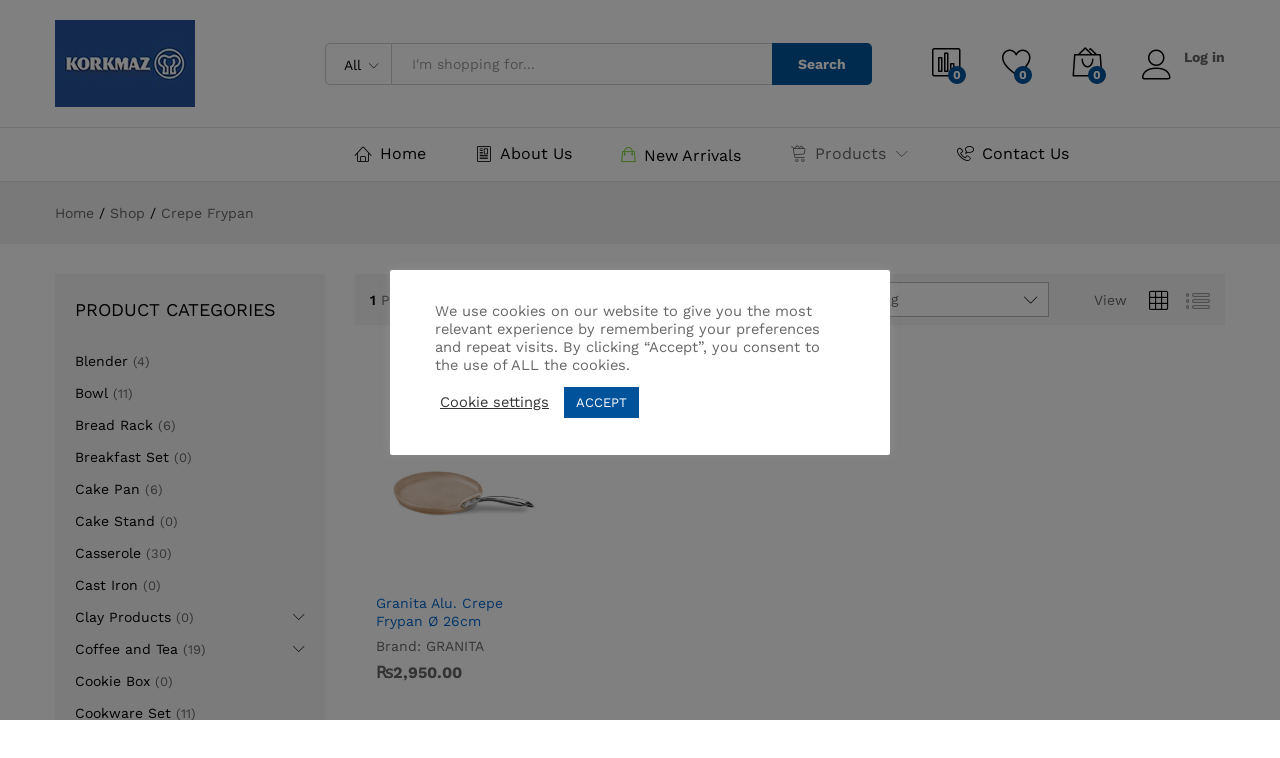

--- FILE ---
content_type: text/html; charset=UTF-8
request_url: https://korkmazmauritius.com/product-category/crepe-frypan/
body_size: 25205
content:
<!DOCTYPE html>
<html lang="en">
<head>
    <meta charset="UTF-8">
    <meta name="viewport" content="width=device-width, initial-scale=1">
    <link rel="pingback" href="https://korkmazmauritius.com/xmlrpc.php">

					<script>document.documentElement.className = document.documentElement.className + ' yes-js js_active js'</script>
				<link rel="preload" href="https://korkmazmauritius.com/wp-content/themes/martfury/fonts/linearicons.woff2" as="font" type="font/woff2" crossorigin>
	<link rel="preload" href="https://korkmazmauritius.com/wp-content/themes/martfury/fonts/eleganticons.woff2" as="font" type="font/woff2" crossorigin>
	<link rel="preload" href="https://korkmazmauritius.com/wp-content/themes/martfury/fonts/ionicons.woff2" as="font" type="font/woff2" crossorigin>
	<title>Crepe Frypan &#8211; Korkmaz Mauritius</title>
<meta name='robots' content='max-image-preview:large' />
<link rel='dns-prefetch' href='//hcaptcha.com' />
<link rel="alternate" type="application/rss+xml" title="Korkmaz Mauritius &raquo; Feed" href="https://korkmazmauritius.com/feed/" />
<link rel="alternate" type="application/rss+xml" title="Korkmaz Mauritius &raquo; Comments Feed" href="https://korkmazmauritius.com/comments/feed/" />
<link rel="alternate" type="application/rss+xml" title="Korkmaz Mauritius &raquo; Crepe Frypan Category Feed" href="https://korkmazmauritius.com/product-category/crepe-frypan/feed/" />
<script type="text/javascript">
/* <![CDATA[ */
window._wpemojiSettings = {"baseUrl":"https:\/\/s.w.org\/images\/core\/emoji\/15.0.3\/72x72\/","ext":".png","svgUrl":"https:\/\/s.w.org\/images\/core\/emoji\/15.0.3\/svg\/","svgExt":".svg","source":{"wpemoji":"https:\/\/korkmazmauritius.com\/wp-includes\/js\/wp-emoji.js?ver=6ad1e3b878a71c38bc05ac498e5e03aa.1763531101","twemoji":"https:\/\/korkmazmauritius.com\/wp-includes\/js\/twemoji.js?ver=6ad1e3b878a71c38bc05ac498e5e03aa.1763531101"}};
/**
 * @output wp-includes/js/wp-emoji-loader.js
 */

/**
 * Emoji Settings as exported in PHP via _print_emoji_detection_script().
 * @typedef WPEmojiSettings
 * @type {object}
 * @property {?object} source
 * @property {?string} source.concatemoji
 * @property {?string} source.twemoji
 * @property {?string} source.wpemoji
 * @property {?boolean} DOMReady
 * @property {?Function} readyCallback
 */

/**
 * Support tests.
 * @typedef SupportTests
 * @type {object}
 * @property {?boolean} flag
 * @property {?boolean} emoji
 */

/**
 * IIFE to detect emoji support and load Twemoji if needed.
 *
 * @param {Window} window
 * @param {Document} document
 * @param {WPEmojiSettings} settings
 */
( function wpEmojiLoader( window, document, settings ) {
	if ( typeof Promise === 'undefined' ) {
		return;
	}

	var sessionStorageKey = 'wpEmojiSettingsSupports';
	var tests = [ 'flag', 'emoji' ];

	/**
	 * Checks whether the browser supports offloading to a Worker.
	 *
	 * @since 6.3.0
	 *
	 * @private
	 *
	 * @returns {boolean}
	 */
	function supportsWorkerOffloading() {
		return (
			typeof Worker !== 'undefined' &&
			typeof OffscreenCanvas !== 'undefined' &&
			typeof URL !== 'undefined' &&
			URL.createObjectURL &&
			typeof Blob !== 'undefined'
		);
	}

	/**
	 * @typedef SessionSupportTests
	 * @type {object}
	 * @property {number} timestamp
	 * @property {SupportTests} supportTests
	 */

	/**
	 * Get support tests from session.
	 *
	 * @since 6.3.0
	 *
	 * @private
	 *
	 * @returns {?SupportTests} Support tests, or null if not set or older than 1 week.
	 */
	function getSessionSupportTests() {
		try {
			/** @type {SessionSupportTests} */
			var item = JSON.parse(
				sessionStorage.getItem( sessionStorageKey )
			);
			if (
				typeof item === 'object' &&
				typeof item.timestamp === 'number' &&
				new Date().valueOf() < item.timestamp + 604800 && // Note: Number is a week in seconds.
				typeof item.supportTests === 'object'
			) {
				return item.supportTests;
			}
		} catch ( e ) {}
		return null;
	}

	/**
	 * Persist the supports in session storage.
	 *
	 * @since 6.3.0
	 *
	 * @private
	 *
	 * @param {SupportTests} supportTests Support tests.
	 */
	function setSessionSupportTests( supportTests ) {
		try {
			/** @type {SessionSupportTests} */
			var item = {
				supportTests: supportTests,
				timestamp: new Date().valueOf()
			};

			sessionStorage.setItem(
				sessionStorageKey,
				JSON.stringify( item )
			);
		} catch ( e ) {}
	}

	/**
	 * Checks if two sets of Emoji characters render the same visually.
	 *
	 * This function may be serialized to run in a Worker. Therefore, it cannot refer to variables from the containing
	 * scope. Everything must be passed by parameters.
	 *
	 * @since 4.9.0
	 *
	 * @private
	 *
	 * @param {CanvasRenderingContext2D} context 2D Context.
	 * @param {string} set1 Set of Emoji to test.
	 * @param {string} set2 Set of Emoji to test.
	 *
	 * @return {boolean} True if the two sets render the same.
	 */
	function emojiSetsRenderIdentically( context, set1, set2 ) {
		// Cleanup from previous test.
		context.clearRect( 0, 0, context.canvas.width, context.canvas.height );
		context.fillText( set1, 0, 0 );
		var rendered1 = new Uint32Array(
			context.getImageData(
				0,
				0,
				context.canvas.width,
				context.canvas.height
			).data
		);

		// Cleanup from previous test.
		context.clearRect( 0, 0, context.canvas.width, context.canvas.height );
		context.fillText( set2, 0, 0 );
		var rendered2 = new Uint32Array(
			context.getImageData(
				0,
				0,
				context.canvas.width,
				context.canvas.height
			).data
		);

		return rendered1.every( function ( rendered2Data, index ) {
			return rendered2Data === rendered2[ index ];
		} );
	}

	/**
	 * Determines if the browser properly renders Emoji that Twemoji can supplement.
	 *
	 * This function may be serialized to run in a Worker. Therefore, it cannot refer to variables from the containing
	 * scope. Everything must be passed by parameters.
	 *
	 * @since 4.2.0
	 *
	 * @private
	 *
	 * @param {CanvasRenderingContext2D} context 2D Context.
	 * @param {string} type Whether to test for support of "flag" or "emoji".
	 * @param {Function} emojiSetsRenderIdentically Reference to emojiSetsRenderIdentically function, needed due to minification.
	 *
	 * @return {boolean} True if the browser can render emoji, false if it cannot.
	 */
	function browserSupportsEmoji( context, type, emojiSetsRenderIdentically ) {
		var isIdentical;

		switch ( type ) {
			case 'flag':
				/*
				 * Test for Transgender flag compatibility. Added in Unicode 13.
				 *
				 * To test for support, we try to render it, and compare the rendering to how it would look if
				 * the browser doesn't render it correctly (white flag emoji + transgender symbol).
				 */
				isIdentical = emojiSetsRenderIdentically(
					context,
					'\uD83C\uDFF3\uFE0F\u200D\u26A7\uFE0F', // as a zero-width joiner sequence
					'\uD83C\uDFF3\uFE0F\u200B\u26A7\uFE0F' // separated by a zero-width space
				);

				if ( isIdentical ) {
					return false;
				}

				/*
				 * Test for UN flag compatibility. This is the least supported of the letter locale flags,
				 * so gives us an easy test for full support.
				 *
				 * To test for support, we try to render it, and compare the rendering to how it would look if
				 * the browser doesn't render it correctly ([U] + [N]).
				 */
				isIdentical = emojiSetsRenderIdentically(
					context,
					'\uD83C\uDDFA\uD83C\uDDF3', // as the sequence of two code points
					'\uD83C\uDDFA\u200B\uD83C\uDDF3' // as the two code points separated by a zero-width space
				);

				if ( isIdentical ) {
					return false;
				}

				/*
				 * Test for English flag compatibility. England is a country in the United Kingdom, it
				 * does not have a two letter locale code but rather a five letter sub-division code.
				 *
				 * To test for support, we try to render it, and compare the rendering to how it would look if
				 * the browser doesn't render it correctly (black flag emoji + [G] + [B] + [E] + [N] + [G]).
				 */
				isIdentical = emojiSetsRenderIdentically(
					context,
					// as the flag sequence
					'\uD83C\uDFF4\uDB40\uDC67\uDB40\uDC62\uDB40\uDC65\uDB40\uDC6E\uDB40\uDC67\uDB40\uDC7F',
					// with each code point separated by a zero-width space
					'\uD83C\uDFF4\u200B\uDB40\uDC67\u200B\uDB40\uDC62\u200B\uDB40\uDC65\u200B\uDB40\uDC6E\u200B\uDB40\uDC67\u200B\uDB40\uDC7F'
				);

				return ! isIdentical;
			case 'emoji':
				/*
				 * Four and twenty blackbirds baked in a pie.
				 *
				 * To test for Emoji 15.0 support, try to render a new emoji: Blackbird.
				 *
				 * The Blackbird is a ZWJ sequence combining 🐦 Bird and ⬛ large black square.,
				 *
				 * 0x1F426 (\uD83D\uDC26) == Bird
				 * 0x200D == Zero-Width Joiner (ZWJ) that links the code points for the new emoji or
				 * 0x200B == Zero-Width Space (ZWS) that is rendered for clients not supporting the new emoji.
				 * 0x2B1B == Large Black Square
				 *
				 * When updating this test for future Emoji releases, ensure that individual emoji that make up the
				 * sequence come from older emoji standards.
				 */
				isIdentical = emojiSetsRenderIdentically(
					context,
					'\uD83D\uDC26\u200D\u2B1B', // as the zero-width joiner sequence
					'\uD83D\uDC26\u200B\u2B1B' // separated by a zero-width space
				);

				return ! isIdentical;
		}

		return false;
	}

	/**
	 * Checks emoji support tests.
	 *
	 * This function may be serialized to run in a Worker. Therefore, it cannot refer to variables from the containing
	 * scope. Everything must be passed by parameters.
	 *
	 * @since 6.3.0
	 *
	 * @private
	 *
	 * @param {string[]} tests Tests.
	 * @param {Function} browserSupportsEmoji Reference to browserSupportsEmoji function, needed due to minification.
	 * @param {Function} emojiSetsRenderIdentically Reference to emojiSetsRenderIdentically function, needed due to minification.
	 *
	 * @return {SupportTests} Support tests.
	 */
	function testEmojiSupports( tests, browserSupportsEmoji, emojiSetsRenderIdentically ) {
		var canvas;
		if (
			typeof WorkerGlobalScope !== 'undefined' &&
			self instanceof WorkerGlobalScope
		) {
			canvas = new OffscreenCanvas( 300, 150 ); // Dimensions are default for HTMLCanvasElement.
		} else {
			canvas = document.createElement( 'canvas' );
		}

		var context = canvas.getContext( '2d', { willReadFrequently: true } );

		/*
		 * Chrome on OS X added native emoji rendering in M41. Unfortunately,
		 * it doesn't work when the font is bolder than 500 weight. So, we
		 * check for bold rendering support to avoid invisible emoji in Chrome.
		 */
		context.textBaseline = 'top';
		context.font = '600 32px Arial';

		var supports = {};
		tests.forEach( function ( test ) {
			supports[ test ] = browserSupportsEmoji( context, test, emojiSetsRenderIdentically );
		} );
		return supports;
	}

	/**
	 * Adds a script to the head of the document.
	 *
	 * @ignore
	 *
	 * @since 4.2.0
	 *
	 * @param {string} src The url where the script is located.
	 *
	 * @return {void}
	 */
	function addScript( src ) {
		var script = document.createElement( 'script' );
		script.src = src;
		script.defer = true;
		document.head.appendChild( script );
	}

	settings.supports = {
		everything: true,
		everythingExceptFlag: true
	};

	// Create a promise for DOMContentLoaded since the worker logic may finish after the event has fired.
	var domReadyPromise = new Promise( function ( resolve ) {
		document.addEventListener( 'DOMContentLoaded', resolve, {
			once: true
		} );
	} );

	// Obtain the emoji support from the browser, asynchronously when possible.
	new Promise( function ( resolve ) {
		var supportTests = getSessionSupportTests();
		if ( supportTests ) {
			resolve( supportTests );
			return;
		}

		if ( supportsWorkerOffloading() ) {
			try {
				// Note that the functions are being passed as arguments due to minification.
				var workerScript =
					'postMessage(' +
					testEmojiSupports.toString() +
					'(' +
					[
						JSON.stringify( tests ),
						browserSupportsEmoji.toString(),
						emojiSetsRenderIdentically.toString()
					].join( ',' ) +
					'));';
				var blob = new Blob( [ workerScript ], {
					type: 'text/javascript'
				} );
				var worker = new Worker( URL.createObjectURL( blob ), { name: 'wpTestEmojiSupports' } );
				worker.onmessage = function ( event ) {
					supportTests = event.data;
					setSessionSupportTests( supportTests );
					worker.terminate();
					resolve( supportTests );
				};
				return;
			} catch ( e ) {}
		}

		supportTests = testEmojiSupports( tests, browserSupportsEmoji, emojiSetsRenderIdentically );
		setSessionSupportTests( supportTests );
		resolve( supportTests );
	} )
		// Once the browser emoji support has been obtained from the session, finalize the settings.
		.then( function ( supportTests ) {
			/*
			 * Tests the browser support for flag emojis and other emojis, and adjusts the
			 * support settings accordingly.
			 */
			for ( var test in supportTests ) {
				settings.supports[ test ] = supportTests[ test ];

				settings.supports.everything =
					settings.supports.everything && settings.supports[ test ];

				if ( 'flag' !== test ) {
					settings.supports.everythingExceptFlag =
						settings.supports.everythingExceptFlag &&
						settings.supports[ test ];
				}
			}

			settings.supports.everythingExceptFlag =
				settings.supports.everythingExceptFlag &&
				! settings.supports.flag;

			// Sets DOMReady to false and assigns a ready function to settings.
			settings.DOMReady = false;
			settings.readyCallback = function () {
				settings.DOMReady = true;
			};
		} )
		.then( function () {
			return domReadyPromise;
		} )
		.then( function () {
			// When the browser can not render everything we need to load a polyfill.
			if ( ! settings.supports.everything ) {
				settings.readyCallback();

				var src = settings.source || {};

				if ( src.concatemoji ) {
					addScript( src.concatemoji );
				} else if ( src.wpemoji && src.twemoji ) {
					addScript( src.twemoji );
					addScript( src.wpemoji );
				}
			}
		} );
} )( window, document, window._wpemojiSettings );

/* ]]> */
</script>
<style id='wp-emoji-styles-inline-css' type='text/css'>

	img.wp-smiley, img.emoji {
		display: inline !important;
		border: none !important;
		box-shadow: none !important;
		height: 1em !important;
		width: 1em !important;
		margin: 0 0.07em !important;
		vertical-align: -0.1em !important;
		background: none !important;
		padding: 0 !important;
	}
</style>
<link rel='stylesheet' id='wp-block-library-css' href='https://korkmazmauritius.com/wp-includes/css/dist/block-library/style.css?ver=6ad1e3b878a71c38bc05ac498e5e03aa.1763531101' type='text/css' media='all' />
<style id='wp-block-library-theme-inline-css' type='text/css'>
.wp-block-audio :where(figcaption){
  color:#555;
  font-size:13px;
  text-align:center;
}
.is-dark-theme .wp-block-audio :where(figcaption){
  color:#ffffffa6;
}

.wp-block-audio{
  margin:0 0 1em;
}

.wp-block-code{
  border:1px solid #ccc;
  border-radius:4px;
  font-family:Menlo,Consolas,monaco,monospace;
  padding:.8em 1em;
}

.wp-block-embed :where(figcaption){
  color:#555;
  font-size:13px;
  text-align:center;
}
.is-dark-theme .wp-block-embed :where(figcaption){
  color:#ffffffa6;
}

.wp-block-embed{
  margin:0 0 1em;
}

.blocks-gallery-caption{
  color:#555;
  font-size:13px;
  text-align:center;
}
.is-dark-theme .blocks-gallery-caption{
  color:#ffffffa6;
}

:root :where(.wp-block-image figcaption){
  color:#555;
  font-size:13px;
  text-align:center;
}
.is-dark-theme :root :where(.wp-block-image figcaption){
  color:#ffffffa6;
}

.wp-block-image{
  margin:0 0 1em;
}

.wp-block-pullquote{
  border-bottom:4px solid;
  border-top:4px solid;
  color:currentColor;
  margin-bottom:1.75em;
}
.wp-block-pullquote cite,.wp-block-pullquote footer,.wp-block-pullquote__citation{
  color:currentColor;
  font-size:.8125em;
  font-style:normal;
  text-transform:uppercase;
}

.wp-block-quote{
  border-left:.25em solid;
  margin:0 0 1.75em;
  padding-left:1em;
}
.wp-block-quote cite,.wp-block-quote footer{
  color:currentColor;
  font-size:.8125em;
  font-style:normal;
  position:relative;
}
.wp-block-quote.has-text-align-right{
  border-left:none;
  border-right:.25em solid;
  padding-left:0;
  padding-right:1em;
}
.wp-block-quote.has-text-align-center{
  border:none;
  padding-left:0;
}
.wp-block-quote.is-large,.wp-block-quote.is-style-large,.wp-block-quote.is-style-plain{
  border:none;
}

.wp-block-search .wp-block-search__label{
  font-weight:700;
}

.wp-block-search__button{
  border:1px solid #ccc;
  padding:.375em .625em;
}

:where(.wp-block-group.has-background){
  padding:1.25em 2.375em;
}

.wp-block-separator.has-css-opacity{
  opacity:.4;
}

.wp-block-separator{
  border:none;
  border-bottom:2px solid;
  margin-left:auto;
  margin-right:auto;
}
.wp-block-separator.has-alpha-channel-opacity{
  opacity:1;
}
.wp-block-separator:not(.is-style-wide):not(.is-style-dots){
  width:100px;
}
.wp-block-separator.has-background:not(.is-style-dots){
  border-bottom:none;
  height:1px;
}
.wp-block-separator.has-background:not(.is-style-wide):not(.is-style-dots){
  height:2px;
}

.wp-block-table{
  margin:0 0 1em;
}
.wp-block-table td,.wp-block-table th{
  word-break:normal;
}
.wp-block-table :where(figcaption){
  color:#555;
  font-size:13px;
  text-align:center;
}
.is-dark-theme .wp-block-table :where(figcaption){
  color:#ffffffa6;
}

.wp-block-video :where(figcaption){
  color:#555;
  font-size:13px;
  text-align:center;
}
.is-dark-theme .wp-block-video :where(figcaption){
  color:#ffffffa6;
}

.wp-block-video{
  margin:0 0 1em;
}

:root :where(.wp-block-template-part.has-background){
  margin-bottom:0;
  margin-top:0;
  padding:1.25em 2.375em;
}
</style>
<link rel='stylesheet' id='jquery-selectBox-css' href='https://korkmazmauritius.com/wp-content/plugins/yith-woocommerce-wishlist/assets/css/jquery.selectBox.css?ver=1.2.0.1763531101' type='text/css' media='all' />
<link rel='stylesheet' id='woocommerce_prettyPhoto_css-css' href='//korkmazmauritius.com/wp-content/plugins/woocommerce/assets/css/prettyPhoto.css?ver=3.1.6.1763531101' type='text/css' media='all' />
<link rel='stylesheet' id='yith-wcwl-main-css' href='https://korkmazmauritius.com/wp-content/plugins/yith-woocommerce-wishlist/assets/css/style.css?ver=4.1.0.1763531101' type='text/css' media='all' />
<style id='yith-wcwl-main-inline-css' type='text/css'>
 :root { --rounded-corners-radius: 16px; --add-to-cart-rounded-corners-radius: 16px; --feedback-duration: 3s } 
 :root { --rounded-corners-radius: 16px; --add-to-cart-rounded-corners-radius: 16px; --feedback-duration: 3s } 
</style>
<style id='classic-theme-styles-inline-css' type='text/css'>
/**
 * These rules are needed for backwards compatibility.
 * They should match the button element rules in the base theme.json file.
 */
.wp-block-button__link {
	color: #ffffff;
	background-color: #32373c;
	border-radius: 9999px; /* 100% causes an oval, but any explicit but really high value retains the pill shape. */

	/* This needs a low specificity so it won't override the rules from the button element if defined in theme.json. */
	box-shadow: none;
	text-decoration: none;

	/* The extra 2px are added to size solids the same as the outline versions.*/
	padding: calc(0.667em + 2px) calc(1.333em + 2px);

	font-size: 1.125em;
}

.wp-block-file__button {
	background: #32373c;
	color: #ffffff;
	text-decoration: none;
}

</style>
<style id='global-styles-inline-css' type='text/css'>
:root{--wp--preset--aspect-ratio--square: 1;--wp--preset--aspect-ratio--4-3: 4/3;--wp--preset--aspect-ratio--3-4: 3/4;--wp--preset--aspect-ratio--3-2: 3/2;--wp--preset--aspect-ratio--2-3: 2/3;--wp--preset--aspect-ratio--16-9: 16/9;--wp--preset--aspect-ratio--9-16: 9/16;--wp--preset--color--black: #000000;--wp--preset--color--cyan-bluish-gray: #abb8c3;--wp--preset--color--white: #ffffff;--wp--preset--color--pale-pink: #f78da7;--wp--preset--color--vivid-red: #cf2e2e;--wp--preset--color--luminous-vivid-orange: #ff6900;--wp--preset--color--luminous-vivid-amber: #fcb900;--wp--preset--color--light-green-cyan: #7bdcb5;--wp--preset--color--vivid-green-cyan: #00d084;--wp--preset--color--pale-cyan-blue: #8ed1fc;--wp--preset--color--vivid-cyan-blue: #0693e3;--wp--preset--color--vivid-purple: #9b51e0;--wp--preset--gradient--vivid-cyan-blue-to-vivid-purple: linear-gradient(135deg,rgba(6,147,227,1) 0%,rgb(155,81,224) 100%);--wp--preset--gradient--light-green-cyan-to-vivid-green-cyan: linear-gradient(135deg,rgb(122,220,180) 0%,rgb(0,208,130) 100%);--wp--preset--gradient--luminous-vivid-amber-to-luminous-vivid-orange: linear-gradient(135deg,rgba(252,185,0,1) 0%,rgba(255,105,0,1) 100%);--wp--preset--gradient--luminous-vivid-orange-to-vivid-red: linear-gradient(135deg,rgba(255,105,0,1) 0%,rgb(207,46,46) 100%);--wp--preset--gradient--very-light-gray-to-cyan-bluish-gray: linear-gradient(135deg,rgb(238,238,238) 0%,rgb(169,184,195) 100%);--wp--preset--gradient--cool-to-warm-spectrum: linear-gradient(135deg,rgb(74,234,220) 0%,rgb(151,120,209) 20%,rgb(207,42,186) 40%,rgb(238,44,130) 60%,rgb(251,105,98) 80%,rgb(254,248,76) 100%);--wp--preset--gradient--blush-light-purple: linear-gradient(135deg,rgb(255,206,236) 0%,rgb(152,150,240) 100%);--wp--preset--gradient--blush-bordeaux: linear-gradient(135deg,rgb(254,205,165) 0%,rgb(254,45,45) 50%,rgb(107,0,62) 100%);--wp--preset--gradient--luminous-dusk: linear-gradient(135deg,rgb(255,203,112) 0%,rgb(199,81,192) 50%,rgb(65,88,208) 100%);--wp--preset--gradient--pale-ocean: linear-gradient(135deg,rgb(255,245,203) 0%,rgb(182,227,212) 50%,rgb(51,167,181) 100%);--wp--preset--gradient--electric-grass: linear-gradient(135deg,rgb(202,248,128) 0%,rgb(113,206,126) 100%);--wp--preset--gradient--midnight: linear-gradient(135deg,rgb(2,3,129) 0%,rgb(40,116,252) 100%);--wp--preset--font-size--small: 13px;--wp--preset--font-size--medium: 20px;--wp--preset--font-size--large: 36px;--wp--preset--font-size--x-large: 42px;--wp--preset--font-family--inter: "Inter", sans-serif;--wp--preset--font-family--cardo: Cardo;--wp--preset--spacing--20: 0.44rem;--wp--preset--spacing--30: 0.67rem;--wp--preset--spacing--40: 1rem;--wp--preset--spacing--50: 1.5rem;--wp--preset--spacing--60: 2.25rem;--wp--preset--spacing--70: 3.38rem;--wp--preset--spacing--80: 5.06rem;--wp--preset--shadow--natural: 6px 6px 9px rgba(0, 0, 0, 0.2);--wp--preset--shadow--deep: 12px 12px 50px rgba(0, 0, 0, 0.4);--wp--preset--shadow--sharp: 6px 6px 0px rgba(0, 0, 0, 0.2);--wp--preset--shadow--outlined: 6px 6px 0px -3px rgba(255, 255, 255, 1), 6px 6px rgba(0, 0, 0, 1);--wp--preset--shadow--crisp: 6px 6px 0px rgba(0, 0, 0, 1);}:where(.is-layout-flex){gap: 0.5em;}:where(.is-layout-grid){gap: 0.5em;}body .is-layout-flex{display: flex;}.is-layout-flex{flex-wrap: wrap;align-items: center;}.is-layout-flex > :is(*, div){margin: 0;}body .is-layout-grid{display: grid;}.is-layout-grid > :is(*, div){margin: 0;}:where(.wp-block-columns.is-layout-flex){gap: 2em;}:where(.wp-block-columns.is-layout-grid){gap: 2em;}:where(.wp-block-post-template.is-layout-flex){gap: 1.25em;}:where(.wp-block-post-template.is-layout-grid){gap: 1.25em;}.has-black-color{color: var(--wp--preset--color--black) !important;}.has-cyan-bluish-gray-color{color: var(--wp--preset--color--cyan-bluish-gray) !important;}.has-white-color{color: var(--wp--preset--color--white) !important;}.has-pale-pink-color{color: var(--wp--preset--color--pale-pink) !important;}.has-vivid-red-color{color: var(--wp--preset--color--vivid-red) !important;}.has-luminous-vivid-orange-color{color: var(--wp--preset--color--luminous-vivid-orange) !important;}.has-luminous-vivid-amber-color{color: var(--wp--preset--color--luminous-vivid-amber) !important;}.has-light-green-cyan-color{color: var(--wp--preset--color--light-green-cyan) !important;}.has-vivid-green-cyan-color{color: var(--wp--preset--color--vivid-green-cyan) !important;}.has-pale-cyan-blue-color{color: var(--wp--preset--color--pale-cyan-blue) !important;}.has-vivid-cyan-blue-color{color: var(--wp--preset--color--vivid-cyan-blue) !important;}.has-vivid-purple-color{color: var(--wp--preset--color--vivid-purple) !important;}.has-black-background-color{background-color: var(--wp--preset--color--black) !important;}.has-cyan-bluish-gray-background-color{background-color: var(--wp--preset--color--cyan-bluish-gray) !important;}.has-white-background-color{background-color: var(--wp--preset--color--white) !important;}.has-pale-pink-background-color{background-color: var(--wp--preset--color--pale-pink) !important;}.has-vivid-red-background-color{background-color: var(--wp--preset--color--vivid-red) !important;}.has-luminous-vivid-orange-background-color{background-color: var(--wp--preset--color--luminous-vivid-orange) !important;}.has-luminous-vivid-amber-background-color{background-color: var(--wp--preset--color--luminous-vivid-amber) !important;}.has-light-green-cyan-background-color{background-color: var(--wp--preset--color--light-green-cyan) !important;}.has-vivid-green-cyan-background-color{background-color: var(--wp--preset--color--vivid-green-cyan) !important;}.has-pale-cyan-blue-background-color{background-color: var(--wp--preset--color--pale-cyan-blue) !important;}.has-vivid-cyan-blue-background-color{background-color: var(--wp--preset--color--vivid-cyan-blue) !important;}.has-vivid-purple-background-color{background-color: var(--wp--preset--color--vivid-purple) !important;}.has-black-border-color{border-color: var(--wp--preset--color--black) !important;}.has-cyan-bluish-gray-border-color{border-color: var(--wp--preset--color--cyan-bluish-gray) !important;}.has-white-border-color{border-color: var(--wp--preset--color--white) !important;}.has-pale-pink-border-color{border-color: var(--wp--preset--color--pale-pink) !important;}.has-vivid-red-border-color{border-color: var(--wp--preset--color--vivid-red) !important;}.has-luminous-vivid-orange-border-color{border-color: var(--wp--preset--color--luminous-vivid-orange) !important;}.has-luminous-vivid-amber-border-color{border-color: var(--wp--preset--color--luminous-vivid-amber) !important;}.has-light-green-cyan-border-color{border-color: var(--wp--preset--color--light-green-cyan) !important;}.has-vivid-green-cyan-border-color{border-color: var(--wp--preset--color--vivid-green-cyan) !important;}.has-pale-cyan-blue-border-color{border-color: var(--wp--preset--color--pale-cyan-blue) !important;}.has-vivid-cyan-blue-border-color{border-color: var(--wp--preset--color--vivid-cyan-blue) !important;}.has-vivid-purple-border-color{border-color: var(--wp--preset--color--vivid-purple) !important;}.has-vivid-cyan-blue-to-vivid-purple-gradient-background{background: var(--wp--preset--gradient--vivid-cyan-blue-to-vivid-purple) !important;}.has-light-green-cyan-to-vivid-green-cyan-gradient-background{background: var(--wp--preset--gradient--light-green-cyan-to-vivid-green-cyan) !important;}.has-luminous-vivid-amber-to-luminous-vivid-orange-gradient-background{background: var(--wp--preset--gradient--luminous-vivid-amber-to-luminous-vivid-orange) !important;}.has-luminous-vivid-orange-to-vivid-red-gradient-background{background: var(--wp--preset--gradient--luminous-vivid-orange-to-vivid-red) !important;}.has-very-light-gray-to-cyan-bluish-gray-gradient-background{background: var(--wp--preset--gradient--very-light-gray-to-cyan-bluish-gray) !important;}.has-cool-to-warm-spectrum-gradient-background{background: var(--wp--preset--gradient--cool-to-warm-spectrum) !important;}.has-blush-light-purple-gradient-background{background: var(--wp--preset--gradient--blush-light-purple) !important;}.has-blush-bordeaux-gradient-background{background: var(--wp--preset--gradient--blush-bordeaux) !important;}.has-luminous-dusk-gradient-background{background: var(--wp--preset--gradient--luminous-dusk) !important;}.has-pale-ocean-gradient-background{background: var(--wp--preset--gradient--pale-ocean) !important;}.has-electric-grass-gradient-background{background: var(--wp--preset--gradient--electric-grass) !important;}.has-midnight-gradient-background{background: var(--wp--preset--gradient--midnight) !important;}.has-small-font-size{font-size: var(--wp--preset--font-size--small) !important;}.has-medium-font-size{font-size: var(--wp--preset--font-size--medium) !important;}.has-large-font-size{font-size: var(--wp--preset--font-size--large) !important;}.has-x-large-font-size{font-size: var(--wp--preset--font-size--x-large) !important;}
:where(.wp-block-post-template.is-layout-flex){gap: 1.25em;}:where(.wp-block-post-template.is-layout-grid){gap: 1.25em;}
:where(.wp-block-columns.is-layout-flex){gap: 2em;}:where(.wp-block-columns.is-layout-grid){gap: 2em;}
:root :where(.wp-block-pullquote){font-size: 1.5em;line-height: 1.6;}
</style>
<link rel='stylesheet' id='contact-form-7-css' href='https://korkmazmauritius.com/wp-content/plugins/contact-form-7/includes/css/styles.css?ver=6.0.3.1763531101' type='text/css' media='all' />
<link rel='stylesheet' id='cookie-law-info-css' href='https://korkmazmauritius.com/wp-content/plugins/cookie-law-info/legacy/public/css/cookie-law-info-public.css?ver=3.2.8.1763531101' type='text/css' media='all' />
<link rel='stylesheet' id='cookie-law-info-gdpr-css' href='https://korkmazmauritius.com/wp-content/plugins/cookie-law-info/legacy/public/css/cookie-law-info-gdpr.css?ver=3.2.8.1763531101' type='text/css' media='all' />
<link rel='stylesheet' id='woocommerce-general-css' href='https://korkmazmauritius.com/wp-content/plugins/woocommerce/assets/css/woocommerce.css?ver=9.5.2.1763531101' type='text/css' media='all' />
<style id='woocommerce-inline-inline-css' type='text/css'>
.woocommerce form .form-row .required { visibility: visible; }
</style>
<link rel='stylesheet' id='wcboost-products-compare-css' href='https://korkmazmauritius.com/wp-content/plugins/wcboost-products-compare/assets/css/compare.css?ver=1.0.7.1763531101' type='text/css' media='all' />
<link rel='stylesheet' id='wcboost-variation-swatches-css' href='https://korkmazmauritius.com/wp-content/plugins/wcboost-variation-swatches/assets/css/frontend.css?ver=1.1.1.1763531101' type='text/css' media='all' />
<style id='wcboost-variation-swatches-inline-css' type='text/css'>
:root { --wcboost-swatches-item-width: 30px; --wcboost-swatches-item-height: 30px; }
</style>
<link rel='stylesheet' id='wcboost-wishlist-css' href='https://korkmazmauritius.com/wp-content/plugins/wcboost-wishlist/assets/css/wishlist.css?ver=1.1.5.1763531101' type='text/css' media='all' />
<link rel='stylesheet' id='woo_conditional_payments_css-css' href='https://korkmazmauritius.com/wp-content/plugins/conditional-payments-for-woocommerce/frontend/css/woo-conditional-payments.css?ver=3.3.0.1763531101' type='text/css' media='all' />
<link rel='stylesheet' id='martfury-fonts-css' href='https://fonts.googleapis.com/css?family=Work+Sans%3A300%2C400%2C500%2C600%2C700%7CLibre+Baskerville%3A400%2C700&#038;subset=latin%2Clatin-ext&#038;ver=20170801.1763531101' type='text/css' media='all' />
<link rel='stylesheet' id='linearicons-css' href='https://korkmazmauritius.com/wp-content/themes/martfury/css/linearicons.min.css?ver=1.0.0.1763531101' type='text/css' media='all' />
<link rel='stylesheet' id='ionicons-css' href='https://korkmazmauritius.com/wp-content/themes/martfury/css/ionicons.min.css?ver=2.0.0.1763531101' type='text/css' media='all' />
<link rel='stylesheet' id='eleganticons-css' href='https://korkmazmauritius.com/wp-content/themes/martfury/css/eleganticons.min.css?ver=1.0.0.1763531101' type='text/css' media='all' />
<link rel='stylesheet' id='font-awesome-css' href='https://korkmazmauritius.com/wp-content/themes/martfury/css/font-awesome.min.css?ver=4.7.0.1763531101' type='text/css' media='all' />
<style id='font-awesome-inline-css' type='text/css'>
[data-font="FontAwesome"]:before {font-family: 'FontAwesome' !important;content: attr(data-icon) !important;speak: none !important;font-weight: normal !important;font-variant: normal !important;text-transform: none !important;line-height: 1 !important;font-style: normal !important;-webkit-font-smoothing: antialiased !important;-moz-osx-font-smoothing: grayscale !important;}
</style>
<link rel='stylesheet' id='bootstrap-css' href='https://korkmazmauritius.com/wp-content/themes/martfury/css/bootstrap.min.css?ver=3.3.7.1763531101' type='text/css' media='all' />
<link rel='stylesheet' id='martfury-css' href='https://korkmazmauritius.com/wp-content/themes/martfury/style.css?ver=20221213.1763531101' type='text/css' media='all' />
<style id='martfury-inline-css' type='text/css'>
	/* Color Scheme */

	/* Color */

	body {
		--mf-primary-color: #00539b;
		--mf-background-primary-color: #00539b;
		--mf-border-primary-color: #00539b;
	}

	.widget_shopping_cart_content .woocommerce-mini-cart__buttons .checkout,
	 .header-layout-4 .topbar:not(.header-bar),
	 .header-layout-3 .topbar:not(.header-bar){
		background-color: #00448c;
	}

#nprogress .bar {background-color:#1e73be}
</style>
<link rel='stylesheet' id='tawc-deals-css' href='https://korkmazmauritius.com/wp-content/plugins/woocommerce-deals/assets/css/tawc-deals.css?ver=1.0.0.1763531101' type='text/css' media='all' />
<link rel='stylesheet' id='martfury-product-bought-together-css' href='https://korkmazmauritius.com/wp-content/themes/martfury/inc/modules/product-bought-together/assets/product-bought-together.css?ver=1.0.0.1763531101' type='text/css' media='all' />
<script type="text/template" id="tmpl-variation-template">
	<div class="woocommerce-variation-description">{{{ data.variation.variation_description }}}</div>
	<div class="woocommerce-variation-price">{{{ data.variation.price_html }}}</div>
	<div class="woocommerce-variation-availability">{{{ data.variation.availability_html }}}</div>
</script>
<script type="text/template" id="tmpl-unavailable-variation-template">
	<p role="alert">Sorry, this product is unavailable. Please choose a different combination.</p>
</script>
<script type="text/javascript" src="https://korkmazmauritius.com/wp-includes/js/jquery/jquery.js?ver=3.7.1.1763531101" id="jquery-core-js"></script>
<script type="text/javascript" src="https://korkmazmauritius.com/wp-includes/js/jquery/jquery-migrate.js?ver=3.4.1.1763531101" id="jquery-migrate-js"></script>
<script type="text/javascript" id="cookie-law-info-js-extra">
/* <![CDATA[ */
var Cli_Data = {"nn_cookie_ids":[],"cookielist":[],"non_necessary_cookies":[],"ccpaEnabled":"","ccpaRegionBased":"","ccpaBarEnabled":"","strictlyEnabled":["necessary","obligatoire"],"ccpaType":"gdpr","js_blocking":"1","custom_integration":"","triggerDomRefresh":"","secure_cookies":""};
var cli_cookiebar_settings = {"animate_speed_hide":"500","animate_speed_show":"500","background":"#FFF","border":"#b1a6a6c2","border_on":"","button_1_button_colour":"#00539b","button_1_button_hover":"#00427c","button_1_link_colour":"#fff","button_1_as_button":"1","button_1_new_win":"","button_2_button_colour":"#333","button_2_button_hover":"#292929","button_2_link_colour":"#444","button_2_as_button":"","button_2_hidebar":"","button_3_button_colour":"#3566bb","button_3_button_hover":"#2a5296","button_3_link_colour":"#fff","button_3_as_button":"1","button_3_new_win":"","button_4_button_colour":"#000","button_4_button_hover":"#000000","button_4_link_colour":"#333333","button_4_as_button":"","button_7_button_colour":"#61a229","button_7_button_hover":"#4e8221","button_7_link_colour":"#fff","button_7_as_button":"1","button_7_new_win":"","font_family":"inherit","header_fix":"1","notify_animate_hide":"1","notify_animate_show":"","notify_div_id":"#cookie-law-info-bar","notify_position_horizontal":"right","notify_position_vertical":"top","scroll_close":"","scroll_close_reload":"","accept_close_reload":"","reject_close_reload":"","showagain_tab":"","showagain_background":"#fff","showagain_border":"#000","showagain_div_id":"#cookie-law-info-again","showagain_x_position":"100px","text":"#333333","show_once_yn":"","show_once":"10000","logging_on":"","as_popup":"","popup_overlay":"1","bar_heading_text":"","cookie_bar_as":"popup","popup_showagain_position":"bottom-right","widget_position":"left"};
var log_object = {"ajax_url":"https:\/\/korkmazmauritius.com\/wp-admin\/admin-ajax.php"};
/* ]]> */
</script>
<script type="text/javascript" src="https://korkmazmauritius.com/wp-content/plugins/cookie-law-info/legacy/public/js/cookie-law-info-public.js?ver=3.2.8.1763531101" id="cookie-law-info-js"></script>
<script type="text/javascript" src="https://korkmazmauritius.com/wp-content/plugins/woocommerce/assets/js/jquery-blockui/jquery.blockUI.js?ver=2.7.0-wc.9.5.2.1763531101" id="jquery-blockui-js" data-wp-strategy="defer"></script>
<script type="text/javascript" id="wc-add-to-cart-js-extra">
/* <![CDATA[ */
var wc_add_to_cart_params = {"ajax_url":"\/wp-admin\/admin-ajax.php","wc_ajax_url":"\/?wc-ajax=%%endpoint%%","i18n_view_cart":"View cart","cart_url":"https:\/\/korkmazmauritius.com\/cart\/","is_cart":"","cart_redirect_after_add":"no"};
/* ]]> */
</script>
<script type="text/javascript" src="https://korkmazmauritius.com/wp-content/plugins/woocommerce/assets/js/frontend/add-to-cart.js?ver=9.5.2.1763531101" id="wc-add-to-cart-js" data-wp-strategy="defer"></script>
<script type="text/javascript" src="https://korkmazmauritius.com/wp-content/plugins/woocommerce/assets/js/js-cookie/js.cookie.js?ver=2.1.4-wc.9.5.2.1763531101" id="js-cookie-js" defer="defer" data-wp-strategy="defer"></script>
<script type="text/javascript" id="woocommerce-js-extra">
/* <![CDATA[ */
var woocommerce_params = {"ajax_url":"\/wp-admin\/admin-ajax.php","wc_ajax_url":"\/?wc-ajax=%%endpoint%%"};
/* ]]> */
</script>
<script type="text/javascript" src="https://korkmazmauritius.com/wp-content/plugins/woocommerce/assets/js/frontend/woocommerce.js?ver=9.5.2.1763531101" id="woocommerce-js" defer="defer" data-wp-strategy="defer"></script>
<script type="text/javascript" id="woo-conditional-payments-js-js-extra">
/* <![CDATA[ */
var conditional_payments_settings = {"name_address_fields":[],"disable_payment_method_trigger":""};
/* ]]> */
</script>
<script type="text/javascript" src="https://korkmazmauritius.com/wp-content/plugins/conditional-payments-for-woocommerce/frontend/js/woo-conditional-payments.js?ver=3.3.0.1763531101" id="woo-conditional-payments-js-js"></script>
<script type="text/javascript" src="https://korkmazmauritius.com/wp-content/plugins/js_composer/assets/js/vendors/woocommerce-add-to-cart.js?ver=8.5.1763531101" id="vc_woocommerce-add-to-cart-js-js"></script>
<!--[if lt IE 9]>
<script type="text/javascript" src="https://korkmazmauritius.com/wp-content/themes/martfury/js/plugins/html5shiv.min.js?ver=3.7.2.1763531101" id="html5shiv-js"></script>
<![endif]-->
<!--[if lt IE 9]>
<script type="text/javascript" src="https://korkmazmauritius.com/wp-content/themes/martfury/js/plugins/respond.min.js?ver=1.4.2.1763531101" id="respond-js"></script>
<![endif]-->
<script type="text/javascript" src="https://korkmazmauritius.com/wp-includes/js/underscore.min.js?ver=1.13.4.1763531101" id="underscore-js"></script>
<script type="text/javascript" id="wp-util-js-extra">
/* <![CDATA[ */
var _wpUtilSettings = {"ajax":{"url":"\/wp-admin\/admin-ajax.php"}};
/* ]]> */
</script>
<script type="text/javascript" src="https://korkmazmauritius.com/wp-includes/js/wp-util.js?ver=6ad1e3b878a71c38bc05ac498e5e03aa.1763531101" id="wp-util-js"></script>
<script type="text/javascript" id="wc-add-to-cart-variation-js-extra">
/* <![CDATA[ */
var wc_add_to_cart_variation_params = {"wc_ajax_url":"\/?wc-ajax=%%endpoint%%","i18n_no_matching_variations_text":"Sorry, no products matched your selection. Please choose a different combination.","i18n_make_a_selection_text":"Please select some product options before adding this product to your cart.","i18n_unavailable_text":"Sorry, this product is unavailable. Please choose a different combination.","i18n_reset_alert_text":"Your selection has been reset. Please select some product options before adding this product to your cart."};
/* ]]> */
</script>
<script type="text/javascript" src="https://korkmazmauritius.com/wp-content/plugins/woocommerce/assets/js/frontend/add-to-cart-variation.js?ver=9.5.2.1763531101" id="wc-add-to-cart-variation-js" defer="defer" data-wp-strategy="defer"></script>
<script type="text/javascript" src="https://korkmazmauritius.com/wp-content/themes/martfury/js/plugins/waypoints.min.js?ver=2.0.2.1763531101" id="waypoints-js"></script>
<script type="text/javascript" src="https://korkmazmauritius.com/wp-content/themes/martfury/inc/modules/product-bought-together/assets/product-bought-together.js?ver=1.0.0.1763531101" id="martfury-product-bought-together-js"></script>
<script type="text/javascript" id="wc-cart-fragments-js-extra">
/* <![CDATA[ */
var wc_cart_fragments_params = {"ajax_url":"\/wp-admin\/admin-ajax.php","wc_ajax_url":"\/?wc-ajax=%%endpoint%%","cart_hash_key":"wc_cart_hash_072616a573a02c4a547adf954814a712","fragment_name":"wc_fragments_072616a573a02c4a547adf954814a712","request_timeout":"5000"};
/* ]]> */
</script>
<script type="text/javascript" src="https://korkmazmauritius.com/wp-content/plugins/woocommerce/assets/js/frontend/cart-fragments.js?ver=9.5.2.1763531101" id="wc-cart-fragments-js" defer="defer" data-wp-strategy="defer"></script>
<script></script><link rel="https://api.w.org/" href="https://korkmazmauritius.com/wp-json/" /><link rel="alternate" title="JSON" type="application/json" href="https://korkmazmauritius.com/wp-json/wp/v2/product_cat/422" /><link rel="EditURI" type="application/rsd+xml" title="RSD" href="https://korkmazmauritius.com/xmlrpc.php?rsd" />
<style>
	.h-captcha {
		position: relative;
		display: block;
		margin-bottom: 2rem;
		padding: 0;
		clear: both;
	}

	.h-captcha[data-size="normal"] {
		width: 303px;
		height: 78px;
	}

	.h-captcha[data-size="compact"] {
		width: 164px;
		height: 144px;
	}

	.h-captcha[data-size="invisible"] {
		display: none;
	}

	.h-captcha::before {
		content: '';
		display: block;
		position: absolute;
		top: 0;
		left: 0;
		background: url( https://korkmazmauritius.com/wp-content/plugins/hcaptcha-for-forms-and-more/assets/images/hcaptcha-div-logo.svg ) no-repeat;
		border: 1px solid transparent;
		border-radius: 4px;
	}

	.h-captcha[data-size="normal"]::before {
		width: 300px;
		height: 74px;
		background-position: 94% 28%;
	}

	.h-captcha[data-size="compact"]::before {
		width: 156px;
		height: 136px;
		background-position: 50% 79%;
	}

	.h-captcha[data-theme="light"]::before,
	body.is-light-theme .h-captcha[data-theme="auto"]::before,
	.h-captcha[data-theme="auto"]::before {
		background-color: #fafafa;
		border: 1px solid #e0e0e0;
	}

	.h-captcha[data-theme="dark"]::before,
	body.is-dark-theme .h-captcha[data-theme="auto"]::before,
	html.wp-dark-mode-active .h-captcha[data-theme="auto"]::before,
	html.drdt-dark-mode .h-captcha[data-theme="auto"]::before {
		background-image: url( https://korkmazmauritius.com/wp-content/plugins/hcaptcha-for-forms-and-more/assets/images/hcaptcha-div-logo-white.svg );
		background-repeat: no-repeat;
		background-color: #333;
		border: 1px solid #f5f5f5;
	}

	.h-captcha[data-theme="custom"]::before {
		background-color: initial;
	}

	.h-captcha[data-size="invisible"]::before {
		display: none;
	}

	.h-captcha iframe {
		position: relative;
	}

	div[style*="z-index: 2147483647"] div[style*="border-width: 11px"][style*="position: absolute"][style*="pointer-events: none"] {
		border-style: none;
	}
</style>
	<noscript><style>.woocommerce-product-gallery{ opacity: 1 !important; }</style></noscript>
	<style type="text/css">.recentcomments a{display:inline !important;padding:0 !important;margin:0 !important;}</style><meta name="generator" content="Powered by WPBakery Page Builder - drag and drop page builder for WordPress."/>
<style>
	span[data-name="hcap-cf7"] .h-captcha {
		margin-bottom: 0;
	}

	span[data-name="hcap-cf7"] ~ input[type="submit"],
	span[data-name="hcap-cf7"] ~ button[type="submit"] {
		margin-top: 2rem;
	}
</style>
<style id='wp-fonts-local' type='text/css'>
@font-face{font-family:Inter;font-style:normal;font-weight:300 900;font-display:fallback;src:url('https://korkmazmauritius.com/wp-content/plugins/woocommerce/assets/fonts/Inter-VariableFont_slnt,wght.woff2') format('woff2');font-stretch:normal;}
@font-face{font-family:Cardo;font-style:normal;font-weight:400;font-display:fallback;src:url('https://korkmazmauritius.com/wp-content/plugins/woocommerce/assets/fonts/cardo_normal_400.woff2') format('woff2');}
</style>
<link rel="icon" href="https://korkmazmauritius.com/wp-content/uploads/2019/03/Logo-Copy.jpeg" sizes="32x32" />
<link rel="icon" href="https://korkmazmauritius.com/wp-content/uploads/2019/03/Logo-Copy.jpeg" sizes="192x192" />
<link rel="apple-touch-icon" href="https://korkmazmauritius.com/wp-content/uploads/2019/03/Logo-Copy.jpeg" />
<meta name="msapplication-TileImage" content="https://korkmazmauritius.com/wp-content/uploads/2019/03/Logo-Copy.jpeg" />
		<style type="text/css" id="wp-custom-css">
			#wfspb-top-bar > #wfspb-main-content > a{
	text-decoration: underline;
	font-weight: bold;
}
#wfspb-top-bar{
	color: white;
}

#wfspb-top-bar > #wfspb-main-content > span.woocommerce-Price-amount{
	color: white;
}

#wfspb-main-content > span.woocommerce-Price-amount > span.woocommerce-Price-currencySymbol {
	color: white;
}

.wfsb-link{
	color: #666666;
}

span.woocommerce-Price-amount.amount{
	font-weight:bold;
}



.woocommerce-free-shipping-bar-order .woocommerce-free-shipping-bar-order-bar .woocommerce-free-shipping-bar-order-bar-inner{
	background:rgb(0,83,155);
}

a.button.alt{
	width: 100%;
	margin-top: 10px;
	
}

.wfspb-gift-box {
	margin-right: 5px;
	bottom: 0;
	cursor: pointer;
	position: fixed;
	right: 0;
	z-index: 99;
	-webkit-transition: all 1s ease;
	-moz-transition: all 1s ease;
	-ms-transition: all 1s ease;
	-o-transition: all 1s ease;
	transition: all 1s ease;
	opacity: 0.2;	
	transition: ease-in-out 1s;
}

.wfspb-gift-box:hover{
	opacity: 1;	
	transition: ease-in-out 0.5s;
}

.backtotop.show-scroll{
	margin-bottom: 45px;
}

.woocommerce-cart .woocommerce .cart-collaterals .cart_totals table.shop_table .order-total .woocommerce-Price-amount.woocommerce-Price-amount {
	color: #00539B;
}

.woocommerce-cart .woocommerce .cart-collaterals .cart_totals table.shop_table .order-total .woocommerce-Price-amount.woocommerce-Price-amount span.woocommerce-Price-currencySymbol {
		color: #00539B;
}

.widget_shopping_cart_content .woocommerce-mini-cart__total .woocommerce-Price-amount{
	color: #00539B;
}

.widget_shopping_cart_content .woocommerce-mini-cart__total .woocommerce-Price-amount span.woocommerce-Price-currencySymbol{
	color: #00539B;
}

.woocommerce-checkout table.shop_table .order-total .woocommerce-Price-amount {
	color: #00539B;
	font-size: 18px
}

.woocommerce-checkout table.shop_table .cart-subtotal .woocommerce-Price-amount, .woocommerce-checkout table.shop_table .order-total .woocommerce-Price-amount span.woocommerce-Price-currencySymbol{
	color: #00539B;
	font-size: 16px;
}

.woocommerce-checkout table.shop_table .cart-subtotal .woocommerce-Price-amount span.woocommerce-Price-currencySymbol{
	color: #00539B;
	font-size: 16px;
}

.cart-discount  span{
	color: #BE1600;;
}

.site-content{
	padding-top: 0px;
	padding-bottom: 10px
}

span{
	color: #666666;
}

li.woocommerce-order-overview__order.order {
	font-weight: bolder;
	color: #00539B;
}

li.woocommerce-order-overview__order.order > strong{
	font-weight: bold;
}

.grecaptcha-badge{
	opacity: 0}

.woocommerce .ribbons .ribbon.onsale{
	background-color: #00539B;
}

span.sep{
	color: white;
}

.woocommerce ul.products li.product .price del span{
	color: ;
}

.page-id-6964 span.woocommerce-Price-amount.amount{
	color: #00539B
}

.page-id-6964 span.woocommerce-Price-currencySymbol{
	color: #00539B
}

.header-layout-1 .site-header .primary-nav > ul > li.current-menu-item > a{
	color: #00539B;
}

.header-layout-1 .site-header .primary-nav > ul > li > a:hover{
	color: #00539B;
}

.nav .menu .is-mega-menu .dropdown-submenu .menu-item-mega > a:hover{
	color: #00539B;
}

.menu-item.menu-item-type-post_type.menu-item-object-page.menu-item-6971 a{
	color: #f51b00;
	font-weight: bold;
}

.mobile-version .site-header .header-main .header-title h1{
	color: white;
}

.mobile-version.woocommerce-cart .woocommerce-cart-form table.shop_table td.product-name .woocommerce-Price-amount{
	color: #666666;
}

span.woocommerce-Price-amount.amount th{
	
}

.woocommerce-order-received table.shop_table tfoot .woocommerce-Price-amount{
	color: #00539B;
}
.woocommerce-order-received table.shop_table tfoot .woocommerce-Price-currencySymbol{
	color: #00539B;
}

.site-header .product-extra-search .search-submit{
	background-color: #00539B;
	Color: white;
}

.site-header .extras-menu > li > a .mini-item-counter{
	background-color: #00539B;
	Color: white;
}
div#wfspb-main-content span.woocommerce-Price-currencySymbol{
	color: white;
}

.woocommerce #shipping_method li .shipping_method:checked + label .woocommerce-Price-amount{
	color: #666666
}

.menu-item.menu-item-type-post_type.menu-item-object-page.menu-item-7125 a{
	color: green;
	font-weight: bold;
}

.woocommerce a.button, .woocommerce button.button, .woocommerce input.button, .woocommerce #respond input#submit{
	background-color: #00539B;
	color: white;
}

.woocommerce a.button:hover, .woocommerce button.button:hover, .woocommerce input.button:hover, .woocommerce #respond input#submit:hover{
	background-color: #00539B;
	color: white;
}

.widget_shopping_cart_content .woocommerce-mini-cart__buttons .checkout{
	background-color: #00539B;
	color: white;
}

.woocommerce ul.products li.product h2 a{
	color: #00539B;
}

.woocommerce ul.products li.product h2 a:hover{
	color: #0066cc;
}

.widget ul li a:hover{
	color: #00539B
}

.woocommerce nav.woocommerce-pagination ul li span.current, .woocommerce nav.woocommerce-pagination ul li a:hover{
	background-color: #00539B;
	color: white;
}

.btn-primary, .btn, .slick-dots li:hover button, .slick-dots li.slick-active button, #nprogress .bar, .mf-newsletter-popup .newletter-content .mc4wp-form input[type="submit"], .site-header .products-search .search-submit, .site-header .extras-menu > li > a .mini-item-counter, .header-department-bot .mr-extra-department .products-cats-menu:before, .header-layout-2 .site-header .main-menu, .header-layout-3 .site-header, .header-layout-3 .site-header .header-main, .header-layout-3 .site-header .products-cats-menu .menu > li:hover, .header-layout-4 .site-header, .header-layout-4 .site-header .header-main, .page-header-catalog .page-title, .single-post .post-password-form input[type=submit], .woocommerce a.button:not(.add_to_wishlist), .woocommerce button.button, .woocommerce input.button, .woocommerce #respond input#submit, .woocommerce a.button:hover, .woocommerce button.button:hover, .woocommerce input.button:hover, .woocommerce #respond input#submit:hover, .woocommerce a.button.alt:not(.add_to_wishlist), .woocommerce button.button.alt, .woocommerce input.button.alt:not(.add_to_wishlist), .woocommerce #respond input#submit.alt, .woocommerce a.button.alt:not(.add_to_wishlist):hover, .woocommerce button.button.alt:hover, .woocommerce input.button.alt:hover, .woocommerce #respond input#submit.alt:hover, .woocommerce ul.products li.product .mf-product-thumbnail .compare-button .compare:hover, .woocommerce ul.products li.product .mf-product-thumbnail .footer-button > a:hover, .woocommerce ul.products li.product .mf-product-thumbnail .footer-button .added_to_cart:hover, .woocommerce.shop-view-list ul.products:not(.slick-slider) li.product .mf-product-details .mf-product-price-box .button:not(.add_to_wishlist), .woocommerce.shop-view-list ul.products:not(.slick-slider) li.product .mf-product-details .mf-product-price-box .added_to_cart.wc-forward, .woocommerce div.product .wc-tabs-wrapper ul.tabs .tl-wc-tab, .woocommerce div.product form.cart .single_add_to_cart_button, .woocommerce nav.woocommerce-pagination ul li span.current, .woocommerce nav.woocommerce-pagination ul li a:hover, .woocommerce-cart .woocommerce table.cart .btn-shop, .woocommerce-cart .woocommerce table.checkout .btn-shop, .woocommerce-account .woocommerce .woocommerce-MyAccount-navigation ul li.is-active, .woocommerce-account .woocommerce .woocommerce-MyAccount-content .my_account_orders .leave_feedback, .mf-product-fbt .product-buttons .mf_add_to_cart_button, .mf-product-instagram .slick-slider .slick-dots li:hover button, .mf-product-instagram .slick-slider .slick-dots li.slick-active button, .dokan-dashboard .dokan-dashboard-wrap .dokan-btn, .dokan-widget-area .seller-form .dokan-btn, .dokan-widget-area .seller-form .dokan-btn:hover, .dokan-widget-area .dokan-store-contact .dokan-btn, .dokan-widget-area .dokan-store-contact .dokan-btn:hover, .dokan-store.shop-view-list .seller-items ul.products li.product .mf-product-details .mf-product-price-box .button:not(.add_to_wishlist), .dokan-store.shop-view-list .seller-items ul.products li.product .mf-product-details .mf-product-price-box .added_to_cart.wc-forward, .dokan-pagination-container ul.dokan-pagination li.active a, .dokan-pagination-container ul.dokan-pagination li a:hover, .dokan-seller-listing .store-footer .dokan-btn, .comment-respond .form-submit .submit, .widget .mc4wp-form input[type="submit"], .site-footer .footer-newsletter .newsletter-form .mc4wp-form-fields input[type="submit"], .mf-recently-products .product-list li .btn-secondary, .martfury-button.color-dark a, .martfury-button.color-white a, .martfury-journey ul a.active span, .martfury-journey ul a:hover span, .martfury-journey-els ul a.active span, .martfury-journey-els ul a:hover span, .martfury-member:after, .martfury-process .process-step:before, .martfury-newletter .mc4wp-form input[type="submit"], .woocommerce ul.products li.product .mf-product-thumbnail .yith-wcwl-add-to-wishlist .yith-wcwl-add-button > a:hover, .woocommerce ul.products li.product .mf-product-thumbnail .yith-wcwl-add-to-wishlist .yith-wcwl-wishlistaddedbrowse > a:hover, .woocommerce ul.products li.product .mf-product-thumbnail .yith-wcwl-add-to-wishlist .yith-wcwl-wishlistexistsbrowse > a:hover, .wpcf7 input[type="submit"], .mf-category-tabs .tabs-header ul li:after, .mf-product-deals-day ul.slick-dots li.slick-active button, .mf-product-deals-grid .cat-header, .woocommerce .tawc-deal .deal-progress .progress-value, .mf-products-list-carousel ul.slick-dots li.slick-active button, .mf-banner-large .banner-price .link, .mf-banner-medium.layout-2 .banner-content .link, .mf-banner-medium.layout-3 .banner-content .link, .mf-banner-medium.layout-4 .banner-content .link, .mf-banner-small .box-price, .mf-els-modal-mobile .search-wrapper, .primary-mobile-nav .mobile-nav-header, .mf-els-modal-mobile .mf-cart-mobile .mobile-cart-header, .sticky-header.header-layout-3 .site-header.minimized .mobile-menu, .sticky-header.header-layout-4 .site-header.minimized .mobile-menu, .wcfm-membership-wrapper #wcfm_membership_container input.wcfm_submit_button, .wcfm-membership-wrapper #wcfm_membership_container input.wcfm_submit_button:hover, .wcfmmp-store-page #wcfmmp-store .add_review button, .wcfmmp-store-page #wcfmmp-store .user_rated, .wcfmmp-store-page #wcfmmp-stores-wrap a.wcfmmp-visit-store, .wcfmmp-store-page #wcfmmp-store .add_review button:hover, .wcfmmp-store-page #wcfmmp-store .user_rated:hover, .wcfmmp-store-page #wcfmmp-stores-wrap a.wcfmmp-visit-store:hover, .aws-container .aws-search-form .aws-search-btn, .aws-container .aws-search-form .aws-search-btn:hover, .aws-search-result .aws_add_to_cart .aws_cart_button, .aws-search-result .aws_add_to_cart .aws_cart_button:hover, .mf-elementor-testimonial-slides-2 .slick-dots li.slick-active button, .mf-elementor-banner-large-2 .price-box .banner-button, .elementor-page .mf-products-tabs .slick-dots li.slick-active button, .numeric-navigation .page-numbers.current, .numeric-navigation .page-numbers:hover{
	color: white;
}

.woocommerce-cart .woocommerce table.cart .btn-shop:hover, .woocommerce-cart .woocommerce table.checkout .btn-shop:hover{
	color: white;
}

.primary-mobile-nav .mobile-nav-header h2{
	color: white;
}

.mf-els-modal-mobile .mf-cart-mobile .mobile-cart-header h2{
	color: white;
}

.icon-cross{
	color:white;
}



.menu-item.menu-item-type-post_type.menu-item-object-page.menu-item-7427 a{
	color: red;
	font-weight: bolder;
}

.woocommerce div.product span.price .sale, .woocommerce div.product p.price .sale{
	display: none;
}

.single_add_to_cart_button:hover{
	background-color: #666666 !important;	
}

.woocommerce a.button:hover, .woocommerce button.button:hover, .woocommerce input.button:hover, .woocommerce #respond input#submit:hover{
	background-color: #666666 !important;
}


.menu-item.menu-item-type-post_type.menu-item-object-page.menu-item-7680 a{
	color: darkgreen;
	font-weight: bold;
}

span.onsep{
	color: white;
}

span.per{
	color: white;
}

.woocommerce a.button:hover, .woocommerce button.button:hover, .woocommerce input.button:hover, .woocommerce #respond input#submit:hover{
	background-color: #00539B !important;
	color: white !important;
}

.woocommerce ul.products li.product{
	padding-bottom: 30px;
	padding-top: 20px;
}

.page-header-page .entry-title{
	padding-top: 30px;
	Margin-top: 0px;
	margin-bottom: 20px;
	background-color: #00539B;
	color: white; 
	font-size: 30px;
}

li.menu-item.menu-item-type-post_type.menu-item-object-page.menu-item-8658 a {
	color: #f51b00;
	font-weight: bold;
}		</style>
		<style id="kirki-inline-styles">/* vietnamese */
@font-face {
  font-family: 'Work Sans';
  font-style: normal;
  font-weight: 400;
  font-display: swap;
  src: url(https://korkmazmauritius.com/wp-content/fonts/work-sans/QGYsz_wNahGAdqQ43Rh_c6Dpp_k.woff2) format('woff2');
  unicode-range: U+0102-0103, U+0110-0111, U+0128-0129, U+0168-0169, U+01A0-01A1, U+01AF-01B0, U+0300-0301, U+0303-0304, U+0308-0309, U+0323, U+0329, U+1EA0-1EF9, U+20AB;
}
/* latin-ext */
@font-face {
  font-family: 'Work Sans';
  font-style: normal;
  font-weight: 400;
  font-display: swap;
  src: url(https://korkmazmauritius.com/wp-content/fonts/work-sans/QGYsz_wNahGAdqQ43Rh_cqDpp_k.woff2) format('woff2');
  unicode-range: U+0100-02BA, U+02BD-02C5, U+02C7-02CC, U+02CE-02D7, U+02DD-02FF, U+0304, U+0308, U+0329, U+1D00-1DBF, U+1E00-1E9F, U+1EF2-1EFF, U+2020, U+20A0-20AB, U+20AD-20C0, U+2113, U+2C60-2C7F, U+A720-A7FF;
}
/* latin */
@font-face {
  font-family: 'Work Sans';
  font-style: normal;
  font-weight: 400;
  font-display: swap;
  src: url(https://korkmazmauritius.com/wp-content/fonts/work-sans/QGYsz_wNahGAdqQ43Rh_fKDp.woff2) format('woff2');
  unicode-range: U+0000-00FF, U+0131, U+0152-0153, U+02BB-02BC, U+02C6, U+02DA, U+02DC, U+0304, U+0308, U+0329, U+2000-206F, U+20AC, U+2122, U+2191, U+2193, U+2212, U+2215, U+FEFF, U+FFFD;
}
/* vietnamese */
@font-face {
  font-family: 'Work Sans';
  font-style: normal;
  font-weight: 600;
  font-display: swap;
  src: url(https://korkmazmauritius.com/wp-content/fonts/work-sans/QGYsz_wNahGAdqQ43Rh_c6Dpp_k.woff2) format('woff2');
  unicode-range: U+0102-0103, U+0110-0111, U+0128-0129, U+0168-0169, U+01A0-01A1, U+01AF-01B0, U+0300-0301, U+0303-0304, U+0308-0309, U+0323, U+0329, U+1EA0-1EF9, U+20AB;
}
/* latin-ext */
@font-face {
  font-family: 'Work Sans';
  font-style: normal;
  font-weight: 600;
  font-display: swap;
  src: url(https://korkmazmauritius.com/wp-content/fonts/work-sans/QGYsz_wNahGAdqQ43Rh_cqDpp_k.woff2) format('woff2');
  unicode-range: U+0100-02BA, U+02BD-02C5, U+02C7-02CC, U+02CE-02D7, U+02DD-02FF, U+0304, U+0308, U+0329, U+1D00-1DBF, U+1E00-1E9F, U+1EF2-1EFF, U+2020, U+20A0-20AB, U+20AD-20C0, U+2113, U+2C60-2C7F, U+A720-A7FF;
}
/* latin */
@font-face {
  font-family: 'Work Sans';
  font-style: normal;
  font-weight: 600;
  font-display: swap;
  src: url(https://korkmazmauritius.com/wp-content/fonts/work-sans/QGYsz_wNahGAdqQ43Rh_fKDp.woff2) format('woff2');
  unicode-range: U+0000-00FF, U+0131, U+0152-0153, U+02BB-02BC, U+02C6, U+02DA, U+02DC, U+0304, U+0308, U+0329, U+2000-206F, U+20AC, U+2122, U+2191, U+2193, U+2212, U+2215, U+FEFF, U+FFFD;
}
/* vietnamese */
@font-face {
  font-family: 'Work Sans';
  font-style: normal;
  font-weight: 700;
  font-display: swap;
  src: url(https://korkmazmauritius.com/wp-content/fonts/work-sans/QGYsz_wNahGAdqQ43Rh_c6Dpp_k.woff2) format('woff2');
  unicode-range: U+0102-0103, U+0110-0111, U+0128-0129, U+0168-0169, U+01A0-01A1, U+01AF-01B0, U+0300-0301, U+0303-0304, U+0308-0309, U+0323, U+0329, U+1EA0-1EF9, U+20AB;
}
/* latin-ext */
@font-face {
  font-family: 'Work Sans';
  font-style: normal;
  font-weight: 700;
  font-display: swap;
  src: url(https://korkmazmauritius.com/wp-content/fonts/work-sans/QGYsz_wNahGAdqQ43Rh_cqDpp_k.woff2) format('woff2');
  unicode-range: U+0100-02BA, U+02BD-02C5, U+02C7-02CC, U+02CE-02D7, U+02DD-02FF, U+0304, U+0308, U+0329, U+1D00-1DBF, U+1E00-1E9F, U+1EF2-1EFF, U+2020, U+20A0-20AB, U+20AD-20C0, U+2113, U+2C60-2C7F, U+A720-A7FF;
}
/* latin */
@font-face {
  font-family: 'Work Sans';
  font-style: normal;
  font-weight: 700;
  font-display: swap;
  src: url(https://korkmazmauritius.com/wp-content/fonts/work-sans/QGYsz_wNahGAdqQ43Rh_fKDp.woff2) format('woff2');
  unicode-range: U+0000-00FF, U+0131, U+0152-0153, U+02BB-02BC, U+02C6, U+02DA, U+02DC, U+0304, U+0308, U+0329, U+2000-206F, U+20AC, U+2122, U+2191, U+2193, U+2212, U+2215, U+FEFF, U+FFFD;
}/* vietnamese */
@font-face {
  font-family: 'Work Sans';
  font-style: normal;
  font-weight: 400;
  font-display: swap;
  src: url(https://korkmazmauritius.com/wp-content/fonts/work-sans/QGYsz_wNahGAdqQ43Rh_c6Dpp_k.woff2) format('woff2');
  unicode-range: U+0102-0103, U+0110-0111, U+0128-0129, U+0168-0169, U+01A0-01A1, U+01AF-01B0, U+0300-0301, U+0303-0304, U+0308-0309, U+0323, U+0329, U+1EA0-1EF9, U+20AB;
}
/* latin-ext */
@font-face {
  font-family: 'Work Sans';
  font-style: normal;
  font-weight: 400;
  font-display: swap;
  src: url(https://korkmazmauritius.com/wp-content/fonts/work-sans/QGYsz_wNahGAdqQ43Rh_cqDpp_k.woff2) format('woff2');
  unicode-range: U+0100-02BA, U+02BD-02C5, U+02C7-02CC, U+02CE-02D7, U+02DD-02FF, U+0304, U+0308, U+0329, U+1D00-1DBF, U+1E00-1E9F, U+1EF2-1EFF, U+2020, U+20A0-20AB, U+20AD-20C0, U+2113, U+2C60-2C7F, U+A720-A7FF;
}
/* latin */
@font-face {
  font-family: 'Work Sans';
  font-style: normal;
  font-weight: 400;
  font-display: swap;
  src: url(https://korkmazmauritius.com/wp-content/fonts/work-sans/QGYsz_wNahGAdqQ43Rh_fKDp.woff2) format('woff2');
  unicode-range: U+0000-00FF, U+0131, U+0152-0153, U+02BB-02BC, U+02C6, U+02DA, U+02DC, U+0304, U+0308, U+0329, U+2000-206F, U+20AC, U+2122, U+2191, U+2193, U+2212, U+2215, U+FEFF, U+FFFD;
}
/* vietnamese */
@font-face {
  font-family: 'Work Sans';
  font-style: normal;
  font-weight: 600;
  font-display: swap;
  src: url(https://korkmazmauritius.com/wp-content/fonts/work-sans/QGYsz_wNahGAdqQ43Rh_c6Dpp_k.woff2) format('woff2');
  unicode-range: U+0102-0103, U+0110-0111, U+0128-0129, U+0168-0169, U+01A0-01A1, U+01AF-01B0, U+0300-0301, U+0303-0304, U+0308-0309, U+0323, U+0329, U+1EA0-1EF9, U+20AB;
}
/* latin-ext */
@font-face {
  font-family: 'Work Sans';
  font-style: normal;
  font-weight: 600;
  font-display: swap;
  src: url(https://korkmazmauritius.com/wp-content/fonts/work-sans/QGYsz_wNahGAdqQ43Rh_cqDpp_k.woff2) format('woff2');
  unicode-range: U+0100-02BA, U+02BD-02C5, U+02C7-02CC, U+02CE-02D7, U+02DD-02FF, U+0304, U+0308, U+0329, U+1D00-1DBF, U+1E00-1E9F, U+1EF2-1EFF, U+2020, U+20A0-20AB, U+20AD-20C0, U+2113, U+2C60-2C7F, U+A720-A7FF;
}
/* latin */
@font-face {
  font-family: 'Work Sans';
  font-style: normal;
  font-weight: 600;
  font-display: swap;
  src: url(https://korkmazmauritius.com/wp-content/fonts/work-sans/QGYsz_wNahGAdqQ43Rh_fKDp.woff2) format('woff2');
  unicode-range: U+0000-00FF, U+0131, U+0152-0153, U+02BB-02BC, U+02C6, U+02DA, U+02DC, U+0304, U+0308, U+0329, U+2000-206F, U+20AC, U+2122, U+2191, U+2193, U+2212, U+2215, U+FEFF, U+FFFD;
}
/* vietnamese */
@font-face {
  font-family: 'Work Sans';
  font-style: normal;
  font-weight: 700;
  font-display: swap;
  src: url(https://korkmazmauritius.com/wp-content/fonts/work-sans/QGYsz_wNahGAdqQ43Rh_c6Dpp_k.woff2) format('woff2');
  unicode-range: U+0102-0103, U+0110-0111, U+0128-0129, U+0168-0169, U+01A0-01A1, U+01AF-01B0, U+0300-0301, U+0303-0304, U+0308-0309, U+0323, U+0329, U+1EA0-1EF9, U+20AB;
}
/* latin-ext */
@font-face {
  font-family: 'Work Sans';
  font-style: normal;
  font-weight: 700;
  font-display: swap;
  src: url(https://korkmazmauritius.com/wp-content/fonts/work-sans/QGYsz_wNahGAdqQ43Rh_cqDpp_k.woff2) format('woff2');
  unicode-range: U+0100-02BA, U+02BD-02C5, U+02C7-02CC, U+02CE-02D7, U+02DD-02FF, U+0304, U+0308, U+0329, U+1D00-1DBF, U+1E00-1E9F, U+1EF2-1EFF, U+2020, U+20A0-20AB, U+20AD-20C0, U+2113, U+2C60-2C7F, U+A720-A7FF;
}
/* latin */
@font-face {
  font-family: 'Work Sans';
  font-style: normal;
  font-weight: 700;
  font-display: swap;
  src: url(https://korkmazmauritius.com/wp-content/fonts/work-sans/QGYsz_wNahGAdqQ43Rh_fKDp.woff2) format('woff2');
  unicode-range: U+0000-00FF, U+0131, U+0152-0153, U+02BB-02BC, U+02C6, U+02DA, U+02DC, U+0304, U+0308, U+0329, U+2000-206F, U+20AC, U+2122, U+2191, U+2193, U+2212, U+2215, U+FEFF, U+FFFD;
}/* vietnamese */
@font-face {
  font-family: 'Work Sans';
  font-style: normal;
  font-weight: 400;
  font-display: swap;
  src: url(https://korkmazmauritius.com/wp-content/fonts/work-sans/QGYsz_wNahGAdqQ43Rh_c6Dpp_k.woff2) format('woff2');
  unicode-range: U+0102-0103, U+0110-0111, U+0128-0129, U+0168-0169, U+01A0-01A1, U+01AF-01B0, U+0300-0301, U+0303-0304, U+0308-0309, U+0323, U+0329, U+1EA0-1EF9, U+20AB;
}
/* latin-ext */
@font-face {
  font-family: 'Work Sans';
  font-style: normal;
  font-weight: 400;
  font-display: swap;
  src: url(https://korkmazmauritius.com/wp-content/fonts/work-sans/QGYsz_wNahGAdqQ43Rh_cqDpp_k.woff2) format('woff2');
  unicode-range: U+0100-02BA, U+02BD-02C5, U+02C7-02CC, U+02CE-02D7, U+02DD-02FF, U+0304, U+0308, U+0329, U+1D00-1DBF, U+1E00-1E9F, U+1EF2-1EFF, U+2020, U+20A0-20AB, U+20AD-20C0, U+2113, U+2C60-2C7F, U+A720-A7FF;
}
/* latin */
@font-face {
  font-family: 'Work Sans';
  font-style: normal;
  font-weight: 400;
  font-display: swap;
  src: url(https://korkmazmauritius.com/wp-content/fonts/work-sans/QGYsz_wNahGAdqQ43Rh_fKDp.woff2) format('woff2');
  unicode-range: U+0000-00FF, U+0131, U+0152-0153, U+02BB-02BC, U+02C6, U+02DA, U+02DC, U+0304, U+0308, U+0329, U+2000-206F, U+20AC, U+2122, U+2191, U+2193, U+2212, U+2215, U+FEFF, U+FFFD;
}
/* vietnamese */
@font-face {
  font-family: 'Work Sans';
  font-style: normal;
  font-weight: 600;
  font-display: swap;
  src: url(https://korkmazmauritius.com/wp-content/fonts/work-sans/QGYsz_wNahGAdqQ43Rh_c6Dpp_k.woff2) format('woff2');
  unicode-range: U+0102-0103, U+0110-0111, U+0128-0129, U+0168-0169, U+01A0-01A1, U+01AF-01B0, U+0300-0301, U+0303-0304, U+0308-0309, U+0323, U+0329, U+1EA0-1EF9, U+20AB;
}
/* latin-ext */
@font-face {
  font-family: 'Work Sans';
  font-style: normal;
  font-weight: 600;
  font-display: swap;
  src: url(https://korkmazmauritius.com/wp-content/fonts/work-sans/QGYsz_wNahGAdqQ43Rh_cqDpp_k.woff2) format('woff2');
  unicode-range: U+0100-02BA, U+02BD-02C5, U+02C7-02CC, U+02CE-02D7, U+02DD-02FF, U+0304, U+0308, U+0329, U+1D00-1DBF, U+1E00-1E9F, U+1EF2-1EFF, U+2020, U+20A0-20AB, U+20AD-20C0, U+2113, U+2C60-2C7F, U+A720-A7FF;
}
/* latin */
@font-face {
  font-family: 'Work Sans';
  font-style: normal;
  font-weight: 600;
  font-display: swap;
  src: url(https://korkmazmauritius.com/wp-content/fonts/work-sans/QGYsz_wNahGAdqQ43Rh_fKDp.woff2) format('woff2');
  unicode-range: U+0000-00FF, U+0131, U+0152-0153, U+02BB-02BC, U+02C6, U+02DA, U+02DC, U+0304, U+0308, U+0329, U+2000-206F, U+20AC, U+2122, U+2191, U+2193, U+2212, U+2215, U+FEFF, U+FFFD;
}
/* vietnamese */
@font-face {
  font-family: 'Work Sans';
  font-style: normal;
  font-weight: 700;
  font-display: swap;
  src: url(https://korkmazmauritius.com/wp-content/fonts/work-sans/QGYsz_wNahGAdqQ43Rh_c6Dpp_k.woff2) format('woff2');
  unicode-range: U+0102-0103, U+0110-0111, U+0128-0129, U+0168-0169, U+01A0-01A1, U+01AF-01B0, U+0300-0301, U+0303-0304, U+0308-0309, U+0323, U+0329, U+1EA0-1EF9, U+20AB;
}
/* latin-ext */
@font-face {
  font-family: 'Work Sans';
  font-style: normal;
  font-weight: 700;
  font-display: swap;
  src: url(https://korkmazmauritius.com/wp-content/fonts/work-sans/QGYsz_wNahGAdqQ43Rh_cqDpp_k.woff2) format('woff2');
  unicode-range: U+0100-02BA, U+02BD-02C5, U+02C7-02CC, U+02CE-02D7, U+02DD-02FF, U+0304, U+0308, U+0329, U+1D00-1DBF, U+1E00-1E9F, U+1EF2-1EFF, U+2020, U+20A0-20AB, U+20AD-20C0, U+2113, U+2C60-2C7F, U+A720-A7FF;
}
/* latin */
@font-face {
  font-family: 'Work Sans';
  font-style: normal;
  font-weight: 700;
  font-display: swap;
  src: url(https://korkmazmauritius.com/wp-content/fonts/work-sans/QGYsz_wNahGAdqQ43Rh_fKDp.woff2) format('woff2');
  unicode-range: U+0000-00FF, U+0131, U+0152-0153, U+02BB-02BC, U+02C6, U+02DA, U+02DC, U+0304, U+0308, U+0329, U+2000-206F, U+20AC, U+2122, U+2191, U+2193, U+2212, U+2215, U+FEFF, U+FFFD;
}</style><noscript><style> .wpb_animate_when_almost_visible { opacity: 1; }</style></noscript>
</head>

<body data-rsssl=1 class="archive tax-product_cat term-crepe-frypan term-422 wp-embed-responsive theme-martfury woocommerce woocommerce-page woocommerce-no-js header-layout-1 mf-catalog-page sidebar-content mf-catalog-layout-10 shop-view-grid catalog-filter-mobile navigation-type-numbers mf-preloader sticky-header wpb-js-composer js-comp-ver-8.5 vc_responsive">
        <div id="martfury-preloader" class="martfury-preloader">
        </div>
		
<div id="page" class="hfeed site">
			        <header id="site-header" class="site-header header-department-bot">
			
<div class="header-main">
    <div class="container">
        <div class="row header-row">
            <div class="header-logo col-lg-3 col-md-3 col-sm-6 col-xs-6">
                <div class="d-logo">
					    <div class="logo">
        <a href="https://korkmazmauritius.com/">
            <img class="site-logo" alt="Korkmaz Mauritius"
                 src="https://korkmazmauritius.com/wp-content/uploads/2019/04/KorkmazLogo-1.jpg"/>
			        </a>
    </div>
<p class="site-title"><a href="https://korkmazmauritius.com/" rel="home">Korkmaz Mauritius</a></p>    <h2 class="site-description"></h2>

                </div>
				                    <div class="d-department">
						                    </div>
				            </div>
            <div class="header-extras col-lg-9 col-md-9 col-sm-6 col-xs-6">
				<div class="product-extra-search">
                <form class="products-search" method="get" action="https://korkmazmauritius.com/">
                <div class="psearch-content">
                    <div class="product-cat"><div class="product-cat-label ">All</div> <select  name='product_cat' id='header-search-product-cat' class='product-cat-dd'>
	<option value='0' selected='selected'>All</option>
	<option class="level-0" value="blender">Blender</option>
	<option class="level-0" value="bowl">Bowl</option>
	<option class="level-0" value="bread-rack">Bread Rack</option>
	<option class="level-0" value="breakfast-set">Breakfast Set</option>
	<option class="level-0" value="cake-pan">Cake Pan</option>
	<option class="level-0" value="cake-stand">Cake Stand</option>
	<option class="level-0" value="casserole">Casserole</option>
	<option class="level-0" value="cast-iron">Cast Iron</option>
	<option class="level-0" value="clay-products">Clay Products</option>
	<option class="level-1" value="clay-bowl">&nbsp;&nbsp;&nbsp;Clay Bowl</option>
	<option class="level-1" value="clay-pitcher">&nbsp;&nbsp;&nbsp;Clay Pitcher</option>
	<option class="level-1" value="clay-pots">&nbsp;&nbsp;&nbsp;Clay Pots</option>
	<option class="level-1" value="clay-tray">&nbsp;&nbsp;&nbsp;Clay Tray</option>
	<option class="level-0" value="coffee-and-tea">Coffee and Tea</option>
	<option class="level-1" value="coffee-maker">&nbsp;&nbsp;&nbsp;Coffee Maker</option>
	<option class="level-1" value="coffee-mug">&nbsp;&nbsp;&nbsp;Coffee Mug</option>
	<option class="level-1" value="coffee-pot">&nbsp;&nbsp;&nbsp;Coffee Pot</option>
	<option class="level-1" value="coffee-set">&nbsp;&nbsp;&nbsp;Coffee Set</option>
	<option class="level-1" value="tea-pot">&nbsp;&nbsp;&nbsp;Tea Pot</option>
	<option class="level-1" value="thermos">&nbsp;&nbsp;&nbsp;Thermos</option>
	<option class="level-0" value="cookie-box">Cookie Box</option>
	<option class="level-0" value="cookware-set">Cookware Set</option>
	<option class="level-0" value="crepe-frypan">Crepe Frypan</option>
	<option class="level-0" value="cutlery-set">Cutlery Set</option>
	<option class="level-0" value="cutting-board">Cutting Board</option>
	<option class="level-0" value="deep-casserole">Deep Casserole</option>
	<option class="level-0" value="extra-deep-casserole">Extra Deep Casserole</option>
	<option class="level-0" value="extra-low-casserole">Extra Low Casserole</option>
	<option class="level-0" value="fruit-basket">Fruit Basket</option>
	<option class="level-0" value="fryer">Fryer</option>
	<option class="level-0" value="frying-basket">Frying Basket</option>
	<option class="level-0" value="frypan">Frypan</option>
	<option class="level-0" value="grill">Grill</option>
	<option class="level-0" value="kettle">Kettle</option>
	<option class="level-0" value="kids">Kids</option>
	<option class="level-0" value="knife">Knife</option>
	<option class="level-0" value="lid">Lid</option>
	<option class="level-0" value="low-casserole">Low Casserole</option>
	<option class="level-0" value="lunch-box">Lunch Box</option>
	<option class="level-0" value="luxury-tableware">Luxury Tableware</option>
	<option class="level-0" value="milkpan">Milkpan</option>
	<option class="level-0" value="mini-casserole">Mini Casserole</option>
	<option class="level-0" value="mixer">Mixer</option>
	<option class="level-0" value="non-stick">Non-Stick</option>
	<option class="level-0" value="omelette">Omelette</option>
	<option class="level-1" value="omelette-prep-tools">&nbsp;&nbsp;&nbsp;Omelette Prep Tools</option>
	<option class="level-0" value="omelette-cookware-set">Omelette Set</option>
	<option class="level-0" value="onionpotatobox">Onion &amp; Potato Box</option>
	<option class="level-0" value="oven-tray">Oven Tray</option>
	<option class="level-0" value="paella-frypan">Paella Frypan</option>
	<option class="level-0" value="pizza-accessories">Pizza Accessories</option>
	<option class="level-1" value="pizza-pan">&nbsp;&nbsp;&nbsp;Pizza Pan</option>
	<option class="level-1" value="pizza-peel">&nbsp;&nbsp;&nbsp;Pizza Peel</option>
	<option class="level-0" value="polisher">Polisher</option>
	<option class="level-0" value="pressure-cooker">Pressure Cooker</option>
	<option class="level-0" value="salt-pepper-mill">Salt &amp; Pepper Mill</option>
	<option class="level-0" value="samovar">Samovar</option>
	<option class="level-0" value="saucepan">Saucepan</option>
	<option class="level-0" value="sautepan">Sautepan</option>
	<option class="level-0" value="small-utensils">Small Utensils</option>
	<option class="level-0" value="spice-set">Spice Set</option>
	<option class="level-0" value="stainless-steel">Stainless Steel</option>
	<option class="level-0" value="stand-mixer">Stand Mixer</option>
	<option class="level-0" value="steamer">Steamer</option>
	<option class="level-0" value="storage">Storage</option>
	<option class="level-0" value="strainer">Strainer</option>
	<option class="level-0" value="table-mat">Table Mat</option>
	<option class="level-0" value="tableware">Tableware</option>
	<option class="level-0" value="tajine">Tajine</option>
	<option class="level-0" value="toaster">Toaster</option>
	<option class="level-0" value="tray">Tray</option>
	<option class="level-0" value="vacuum-cleaner">Vacuum Cleaner</option>
	<option class="level-0" value="waffle-maker">Waffle Maker</option>
	<option class="level-0" value="wok">Wok</option>
</select>
</div>
                    <div class="search-wrapper">
                        <input type="text" name="s"  class="search-field" autocomplete="off" placeholder="I&#039;m shopping for...">
                        <input type="hidden" name="post_type" value="product">
                        <div class="search-results woocommerce"></div>
                    </div>
                    <button type="submit" class="search-submit mf-background-primary">Search</button>
                </div>
            </form> 
            </div>                <ul class="extras-menu">
					<li class="extra-menu-item menu-item-compare menu-item-yith">
				<a class="wcboost-compare" href="https://korkmazmauritius.com/compare/">
					<i class="icon-chart-bars extra-icon"></i>
					<span class="mini-item-counter mf-background-primary" id="mini-compare-counter">
						0
					</span>
				</a>
			</li><li class="extra-menu-item menu-item-wishlist menu-item-yith">
				<a class="yith-contents" id="icon-wishlist-contents" href="https://korkmazmauritius.com/wishlist-2/">
					<i class="icon-heart extra-icon" rel="tooltip"></i>
					<span class="mini-item-counter mini-item-counter--wishlist mf-background-primary">
						0
					</span>
					
				</a>
			</li><li class="extra-menu-item menu-item-cart mini-cart woocommerce">
				<a class="cart-contents" id="icon-cart-contents" href="https://korkmazmauritius.com/cart/">
					<i class="icon-bag2 extra-icon"></i>
					<span class="mini-item-counter mf-background-primary">
						0
					</span>
				</a>
				<div class="mini-cart-content">
				<span class="tl-arrow-menu"></span>
					<div class="widget_shopping_cart_content">

    <p class="woocommerce-mini-cart__empty-message">No products in the cart.</p>


</div>
				</div>
			</li><li class="extra-menu-item menu-item-account">
					<a href="https://korkmazmauritius.com/my-account/" id="menu-extra-login"><i class="extra-icon icon-user"></i><span class="login-text">Log in</span></a>
					
				</li>                </ul>
            </div>
        </div>
    </div>
</div>
<div class="main-menu hidden-xs hidden-sm">
    <div class="container">
        <div class="row header-row">
			                <div class="col-md-3 col-sm-3 i-product-cats mr-extra-department">
					                </div>
			            <div class="col-md-9 col-sm-9 mr-header-menu">
                <div class="col-header-menu">
					        <div class="primary-nav nav">
			<ul id="menu-main-menu" class="menu"><li class="menu-item menu-item-type-post_type menu-item-object-page menu-item-home menu-item-3116"><a href="https://korkmazmauritius.com/" class=" has-icon"><i  class="icon-home"></i> Home</a></li>
<li class="menu-item menu-item-type-post_type menu-item-object-page menu-item-3126"><a href="https://korkmazmauritius.com/about-us/" class=" has-icon"><i  class="icon-document2"></i> About Us</a></li>
<li class="menu-item menu-item-type-post_type menu-item-object-page menu-item-8087"><a href="https://korkmazmauritius.com/new/" class=" has-icon"><i style="color:#81d742" class="ion-bag"></i> New Arrivals</a></li>
<li class="menu-item menu-item-type-post_type menu-item-object-page current-menu-ancestor current_page_ancestor menu-item-has-children menu-item-3118 active dropdown hasmenu"><a href="https://korkmazmauritius.com/shop/" class="dropdown-toggle has-icon" role="button" data-toggle="dropdown" aria-haspopup="true" aria-expanded="false"><i  class="icon-cart-full"></i> Products</a>
<ul class="dropdown-submenu">
	<li class="menu-item menu-item-type-custom menu-item-object-custom current-menu-ancestor current-menu-parent menu-item-has-children menu-item-7452 active dropdown hasmenu"><a href="#" class="dropdown-toggle" role="button" data-toggle="dropdown" aria-haspopup="true" aria-expanded="false">Cookware</a>
	<ul class="dropdown-submenu">
		<li class="menu-item menu-item-type-taxonomy menu-item-object-product_cat menu-item-8106"><a href="https://korkmazmauritius.com/product-category/stainless-steel/">All Stainless Steel Cookware</a></li>
		<li class="menu-item menu-item-type-taxonomy menu-item-object-product_cat menu-item-8107"><a href="https://korkmazmauritius.com/product-category/non-stick/">All Non-Stick Cookware</a></li>
		<li class="menu-item menu-item-type-custom menu-item-object-custom menu-item-3127"><a href="https://korkmazmauritius.com/product-category/casserole/">Casserole</a></li>
		<li class="menu-item menu-item-type-taxonomy menu-item-object-product_cat menu-item-8134"><a href="https://korkmazmauritius.com/product-category/cast-iron/">Cast Iron</a></li>
		<li class="menu-item menu-item-type-custom menu-item-object-custom menu-item-3476"><a href="https://korkmazmauritius.com/product-category/cookware-set/">Cookware Set</a></li>
		<li class="menu-item menu-item-type-taxonomy menu-item-object-product_cat current-menu-item menu-item-7261 active"><a href="https://korkmazmauritius.com/product-category/crepe-frypan/">Crepe Frypan</a></li>
		<li class="menu-item menu-item-type-custom menu-item-object-custom menu-item-3129"><a href="https://korkmazmauritius.com/product-category/deep-casserole/">Deep Casserole</a></li>
		<li class="menu-item menu-item-type-custom menu-item-object-custom menu-item-3477"><a href="https://korkmazmauritius.com/product-category/extra-deep-casserole/">Extra Deep Casserole</a></li>
		<li class="menu-item menu-item-type-custom menu-item-object-custom menu-item-3478"><a href="https://korkmazmauritius.com/product-category/extra-low-casserole/">Extra Low Casserole</a></li>
		<li class="menu-item menu-item-type-custom menu-item-object-custom menu-item-3130"><a href="https://korkmazmauritius.com/product-category/frypan/">Frypan</a></li>
		<li class="menu-item menu-item-type-custom menu-item-object-custom menu-item-5800"><a href="https://korkmazmauritius.com/product-category/grill/">Grill</a></li>
		<li class="menu-item menu-item-type-custom menu-item-object-custom menu-item-3131"><a href="https://korkmazmauritius.com/product-category/low-casserole/">Low Casserole</a></li>
		<li class="menu-item menu-item-type-custom menu-item-object-custom menu-item-3479"><a href="https://korkmazmauritius.com/product-category/milkpan/">Milkpan</a></li>
		<li class="menu-item menu-item-type-custom menu-item-object-custom menu-item-5805"><a href="https://korkmazmauritius.com/product-category/mini-casserole/">Mini Casserole</a></li>
		<li class="menu-item menu-item-type-custom menu-item-object-custom menu-item-3480"><a href="https://korkmazmauritius.com/product-category/omelette/">Omelette</a></li>
		<li class="menu-item menu-item-type-custom menu-item-object-custom menu-item-3481"><a href="https://korkmazmauritius.com/product-category/omelette-cookware-set/">Omelette Set</a></li>
		<li class="menu-item menu-item-type-custom menu-item-object-custom menu-item-5807"><a href="https://korkmazmauritius.com/product-category/oven-tray/">Oven Tray</a></li>
		<li class="menu-item menu-item-type-custom menu-item-object-custom menu-item-6591"><a href="https://korkmazmauritius.com/product-category/paella-frypan/">Paella Frypan</a></li>
		<li class="menu-item menu-item-type-custom menu-item-object-custom menu-item-3482"><a href="https://korkmazmauritius.com/product-category/pressure-cooker/">Pressure Cooker</a></li>
		<li class="menu-item menu-item-type-custom menu-item-object-custom menu-item-3132"><a href="https://korkmazmauritius.com/product-category/saucepan/">Saucepan</a></li>
		<li class="menu-item menu-item-type-custom menu-item-object-custom menu-item-5810"><a href="https://korkmazmauritius.com/product-category/sautepan/">Sautepan</a></li>
		<li class="menu-item menu-item-type-custom menu-item-object-custom menu-item-3128"><a href="https://korkmazmauritius.com/product-category/steamer/">Steamer</a></li>
		<li class="menu-item menu-item-type-custom menu-item-object-custom menu-item-3484"><a href="https://korkmazmauritius.com/product-category/wok/">Wok</a></li>

	</ul>
</li>
	<li class="menu-item menu-item-type-custom menu-item-object-custom menu-item-has-children menu-item-7449 dropdown hasmenu"><a href="#" class="dropdown-toggle" role="button" data-toggle="dropdown" aria-haspopup="true" aria-expanded="false">Electric Appliances</a>
	<ul class="dropdown-submenu">
		<li class="menu-item menu-item-type-custom menu-item-object-custom menu-item-5794"><a href="https://korkmazmauritius.com/product-category/blender/">Blender</a></li>
		<li class="menu-item menu-item-type-custom menu-item-object-custom menu-item-6586"><a href="https://korkmazmauritius.com/product-category/coffee-maker/">Coffee Maker</a></li>
		<li class="menu-item menu-item-type-custom menu-item-object-custom menu-item-6590"><a href="https://korkmazmauritius.com/product-category/kettle/">Kettle</a></li>
		<li class="menu-item menu-item-type-taxonomy menu-item-object-product_cat menu-item-8103"><a href="https://korkmazmauritius.com/product-category/stand-mixer/">Stand Mixer</a></li>
		<li class="menu-item menu-item-type-custom menu-item-object-custom menu-item-5816"><a href="https://korkmazmauritius.com/product-category/toaster/">Toaster</a></li>
		<li class="menu-item menu-item-type-custom menu-item-object-custom menu-item-5818"><a href="https://korkmazmauritius.com/product-category/waffle-maker/">Waffle Maker</a></li>

	</ul>
</li>
	<li class="menu-item menu-item-type-custom menu-item-object-custom menu-item-has-children menu-item-7454 dropdown hasmenu"><a href="#" class="dropdown-toggle" role="button" data-toggle="dropdown" aria-haspopup="true" aria-expanded="false">Bakeware</a>
	<ul class="dropdown-submenu">
		<li class="menu-item menu-item-type-custom menu-item-object-custom menu-item-6583"><a href="https://korkmazmauritius.com/product-category/bowl/">Bowl</a></li>
		<li class="menu-item menu-item-type-custom menu-item-object-custom menu-item-5795"><a href="https://korkmazmauritius.com/product-category/cake-pan/">Cake Pan</a></li>
		<li class="menu-item menu-item-type-taxonomy menu-item-object-product_cat menu-item-7160"><a href="https://korkmazmauritius.com/product-category/cake-stand/">Cake Stand</a></li>

	</ul>
</li>
	<li class="menu-item menu-item-type-taxonomy menu-item-object-product_cat menu-item-8781"><a href="https://korkmazmauritius.com/product-category/pizza-accessories/">Pizza Accessories</a></li>
	<li class="menu-item menu-item-type-custom menu-item-object-custom menu-item-has-children menu-item-7455 dropdown hasmenu"><a href="#" class="dropdown-toggle" role="button" data-toggle="dropdown" aria-haspopup="true" aria-expanded="false">Dining &#038; Tableware</a>
	<ul class="dropdown-submenu">
		<li class="menu-item menu-item-type-custom menu-item-object-custom menu-item-6002"><a href="https://korkmazmauritius.com/product-category/cutlery-set/">Cutlery Set</a></li>
		<li class="menu-item menu-item-type-custom menu-item-object-custom menu-item-5798"><a href="https://korkmazmauritius.com/product-category/tableware/">Tableware</a></li>

	</ul>
</li>
	<li class="menu-item menu-item-type-custom menu-item-object-custom menu-item-has-children menu-item-7458 dropdown hasmenu"><a href="#" class="dropdown-toggle" role="button" data-toggle="dropdown" aria-haspopup="true" aria-expanded="false">Accessories</a>
	<ul class="dropdown-submenu">
		<li class="menu-item menu-item-type-taxonomy menu-item-object-product_cat menu-item-7147"><a href="https://korkmazmauritius.com/product-category/frying-basket/">Frying Basket</a></li>
		<li class="menu-item menu-item-type-custom menu-item-object-custom menu-item-5802"><a href="https://korkmazmauritius.com/product-category/knife/">Knife</a></li>
		<li class="menu-item menu-item-type-custom menu-item-object-custom menu-item-5803"><a href="https://korkmazmauritius.com/product-category/lid/">Lid</a></li>
		<li class="menu-item menu-item-type-taxonomy menu-item-object-product_cat menu-item-7548"><a href="https://korkmazmauritius.com/product-category/salt-pepper-mill/">Salt &amp; Pepper Mill</a></li>
		<li class="menu-item menu-item-type-custom menu-item-object-custom menu-item-5811"><a href="https://korkmazmauritius.com/product-category/small-utensils/">Small Utensils</a></li>
		<li class="menu-item menu-item-type-custom menu-item-object-custom menu-item-3483"><a href="https://korkmazmauritius.com/product-category/strainer/">Strainer</a></li>
		<li class="menu-item menu-item-type-taxonomy menu-item-object-product_cat menu-item-7159"><a href="https://korkmazmauritius.com/product-category/table-mat/">Table Mat</a></li>
		<li class="menu-item menu-item-type-custom menu-item-object-custom menu-item-5817"><a href="https://korkmazmauritius.com/product-category/tray/">Tray</a></li>

	</ul>
</li>
	<li class="menu-item menu-item-type-taxonomy menu-item-object-product_cat menu-item-has-children menu-item-8610 dropdown hasmenu"><a href="https://korkmazmauritius.com/product-category/coffee-and-tea/" class="dropdown-toggle" role="button" data-toggle="dropdown" aria-haspopup="true" aria-expanded="false">Coffee and Tea</a>
	<ul class="dropdown-submenu">
		<li class="menu-item menu-item-type-taxonomy menu-item-object-product_cat menu-item-7546"><a href="https://korkmazmauritius.com/product-category/coffee-and-tea/coffee-mug/">Coffee Mug</a></li>
		<li class="menu-item menu-item-type-custom menu-item-object-custom menu-item-6587"><a href="https://korkmazmauritius.com/product-category/coffee-set/">Coffee Set</a></li>
		<li class="menu-item menu-item-type-custom menu-item-object-custom menu-item-5796"><a href="https://korkmazmauritius.com/product-category/coffee-pot/">Coffee Pot</a></li>
		<li class="menu-item menu-item-type-taxonomy menu-item-object-product_cat menu-item-7479"><a href="https://korkmazmauritius.com/product-category/coffee-and-tea/coffee-maker/">Coffee Maker</a></li>
		<li class="menu-item menu-item-type-custom menu-item-object-custom menu-item-5814"><a href="https://korkmazmauritius.com/product-category/tea-pot/">Tea Pot</a></li>
		<li class="menu-item menu-item-type-custom menu-item-object-custom menu-item-5815"><a href="https://korkmazmauritius.com/product-category/thermos/">Thermos</a></li>

	</ul>
</li>
	<li class="menu-item menu-item-type-custom menu-item-object-custom menu-item-has-children menu-item-7460 dropdown hasmenu"><a href="#" class="dropdown-toggle" role="button" data-toggle="dropdown" aria-haspopup="true" aria-expanded="false">Storage</a>
	<ul class="dropdown-submenu">
		<li class="menu-item menu-item-type-taxonomy menu-item-object-product_cat menu-item-8410"><a href="https://korkmazmauritius.com/product-category/onionpotatobox/">Onion &amp; Potato Box</a></li>
		<li class="menu-item menu-item-type-custom menu-item-object-custom menu-item-has-children menu-item-5813 dropdown hasmenu"><a href="https://korkmazmauritius.com/product-category/storage/" class="dropdown-toggle" role="button" data-toggle="dropdown" aria-haspopup="true" aria-expanded="false">Storage Set</a>
		<ul class="dropdown-submenu">
			<li class="menu-item menu-item-type-custom menu-item-object-custom menu-item-5812"><a href="https://korkmazmauritius.com/product-category/spice-set/">Spice set</a></li>

		</ul>
</li>

	</ul>
</li>
	<li class="menu-item menu-item-type-taxonomy menu-item-object-product_cat menu-item-7731"><a href="https://korkmazmauritius.com/product-category/luxury-tableware/">Velvet Istanbul Luxury Tableware</a></li>

</ul>
</li>
<li class="menu-item menu-item-type-post_type menu-item-object-page menu-item-3117"><a href="https://korkmazmauritius.com/contact/" class=" has-icon"><i  class="icon-phone-bubble"></i> Contact Us</a></li>
</ul>        </div>
							        <div class="header-bar topbar">
			        </div>
		                </div>
            </div>
        </div>
    </div>
</div>
<div class="mobile-menu hidden-lg hidden-md">
    <div class="container">
        <div class="mobile-menu-row">
            <a class="mf-toggle-menu" id="mf-toggle-menu" href="#">
                <i class="icon-menu"></i>
            </a>
			<div class="product-extra-search">
                <form class="products-search" method="get" action="https://korkmazmauritius.com/">
                <div class="psearch-content">
                    <div class="product-cat"><div class="product-cat-label no-cats">All</div> </div>
                    <div class="search-wrapper">
                        <input type="text" name="s"  class="search-field" autocomplete="off" placeholder="I&#039;m shopping for...">
                        <input type="hidden" name="post_type" value="product">
                        <div class="search-results woocommerce"></div>
                    </div>
                    <button type="submit" class="search-submit mf-background-primary">Search</button>
                </div>
            </form> 
            </div>        </div>
    </div>
</div>

        </header>
		
<div class="page-header page-header-catalog">
		        <div class="page-breadcrumbs">
            <div class="container">
				        <ul class="breadcrumbs" itemscope itemtype="https://schema.org/BreadcrumbList">
			<li itemprop="itemListElement" itemscope itemtype="http://schema.org/ListItem">
				<a class="home" href="https://korkmazmauritius.com" itemprop="item">
					<span itemprop="name">Home </span>
					<meta itemprop="position" content="1">
				</a>
				</li><span class="sep">/</span>
		 <li itemprop="itemListElement" itemscope itemtype="http://schema.org/ListItem">
			<a href="https://korkmazmauritius.com/shop/" itemprop="item"><span itemprop="name">Shop</span><meta itemprop="position" content="2"></a>
		</li>
	<span class="sep">/</span>
		 <li itemprop="itemListElement" itemscope itemtype="http://schema.org/ListItem">
			<a href="https://korkmazmauritius.com/product-category/crepe-frypan/" itemprop="item"><span itemprop="name">Crepe Frypan</span><meta itemprop="position" content="3"></a>
		</li>
	        </ul>
		            </div>
        </div>
	</div>
    <div id="content" class="site-content">
		<div class="container"><div class="row"><div id="primary" class="content-area col-md-9 col-sm-12 col-xs-12">
<header class="woocommerce-products-header">
	
	</header>
<div class="woocommerce-notices-wrapper"></div>            <div id="mf-catalog-toolbar" class="shop-toolbar multiple">
				<div class="products-found"><strong>1</strong>Products found</div> <div class="shop-view"><span>View</span><a href="#" class="grid-view mf-shop-view current" data-view="grid"><i class="icon-grid"></i></a><a href="#" class="list-view mf-shop-view " data-view="list"><i class="icon-list4"></i></a></div> <a href="#" class="mf-filter-mobile" id="mf-filter-mobile"><i class="icon-equalizer"></i><span>Filter</span></a> <ul class="woocommerce-ordering">
	<li class="current"><span> Default sorting</span>
		<ul>
			<li><a href="https://korkmazmauritius.com/product-category/crepe-frypan/?orderby=menu_order" class="active">Default sorting</a></li><li><a href="https://korkmazmauritius.com/product-category/crepe-frypan/?orderby=popularity" class="">Sort by popularity</a></li><li><a href="https://korkmazmauritius.com/product-category/crepe-frypan/?orderby=rating" class="">Sort by average rating</a></li><li><a href="https://korkmazmauritius.com/product-category/crepe-frypan/?orderby=date" class="">Sort by latest</a></li><li><a href="https://korkmazmauritius.com/product-category/crepe-frypan/?orderby=price" class="">Sort by price: low to high</a></li><li><a href="https://korkmazmauritius.com/product-category/crepe-frypan/?orderby=price-desc" class="">Sort by price: high to low</a></li>		</ul>
	</li>
    <li class="cancel-ordering">
       <a href="#" class="mf-cancel-order">Cancel</a>
    </li>
</ul>
            </div>
			        <div class="mf-toolbar-empty-space"></div>
		<div id="mf-shop-content" class="mf-shop-content"><ul class="products columns-4">
<li class="col-xs-6 col-sm-4 col-md-3 col-lg-3 un-4-cols product type-product post-7255 status-publish first instock product_cat-crepe-frypan product_cat-frypan product_cat-non-stick has-post-thumbnail featured purchasable product-type-simple">
	<div class="product-inner  clearfix"><div class="mf-product-thumbnail"><a href="https://korkmazmauritius.com/product/granita-alu-crepe-frypan-o-26cm/"><img width="300" height="300" src="https://korkmazmauritius.com/wp-content/uploads/2020/09/korkmaz-granita-26-cm-krep-tava-a1270-granit-tava-4927-75-B-300x300.jpg" class="attachment-woocommerce_thumbnail size-woocommerce_thumbnail" alt="" decoding="async" fetchpriority="high" srcset="https://korkmazmauritius.com/wp-content/uploads/2020/09/korkmaz-granita-26-cm-krep-tava-a1270-granit-tava-4927-75-B-300x300.jpg 300w, https://korkmazmauritius.com/wp-content/uploads/2020/09/korkmaz-granita-26-cm-krep-tava-a1270-granit-tava-4927-75-B-100x100.jpg 100w, https://korkmazmauritius.com/wp-content/uploads/2020/09/korkmaz-granita-26-cm-krep-tava-a1270-granit-tava-4927-75-B-600x600.jpg 600w, https://korkmazmauritius.com/wp-content/uploads/2020/09/korkmaz-granita-26-cm-krep-tava-a1270-granit-tava-4927-75-B-150x150.jpg 150w, https://korkmazmauritius.com/wp-content/uploads/2020/09/korkmaz-granita-26-cm-krep-tava-a1270-granit-tava-4927-75-B-768x768.jpg 768w, https://korkmazmauritius.com/wp-content/uploads/2020/09/korkmaz-granita-26-cm-krep-tava-a1270-granit-tava-4927-75-B-370x370.jpg 370w, https://korkmazmauritius.com/wp-content/uploads/2020/09/korkmaz-granita-26-cm-krep-tava-a1270-granit-tava-4927-75-B.jpg 900w" sizes="(max-width: 300px) 100vw, 300px" /></a><div class="footer-button"><a href="?add-to-cart=7255" aria-describedby="woocommerce_loop_add_to_cart_link_describedby_7255" data-quantity="1" data-title="Granita Alu. Crepe Frypan Ø 26cm" class="button product_type_simple add_to_cart_button ajax_add_to_cart" data-product_id="7255" data-product_sku="A1270" aria-label="Add to cart: &ldquo;Granita Alu. Crepe Frypan Ø 26cm&rdquo;" rel="nofollow" data-success_message="&ldquo;Granita Alu. Crepe Frypan Ø 26cm&rdquo; has been added to your cart"><i class="p-icon icon-bag2" data-rel="tooltip" title="Add to cart"></i><span class="add-to-cart-text">Add to cart</span></a><span id="woocommerce_loop_add_to_cart_link_describedby_7255" class="screen-reader-text">
	</span>
<a href="https://korkmazmauritius.com/product/granita-alu-crepe-frypan-o-26cm/" data-id="7255"  class="mf-product-quick-view"><i class="p-icon icon-eye" title="Quick View" data-rel="tooltip"></i></a><a href="?add-to-wishlist=7255" data-quantity="1" data-product_id="7255"  data-product-title="Granita Alu. Crepe Frypan Ø 26cm" data-variations="" class="wcboost-wishlist-button wcboost-wishlist-button--theme wp-element-button wcboost-wishlist-button--ajax" aria-label="Add &ldquo;Granita Alu. Crepe Frypan Ø 26cm&rdquo; to the wishlist" data-rel="tooltip" title="Wishlist">
			<span class="wcboost-wishlist-button__icon"><svg viewBox="0 0 32 32"><path d="M15.2 30.4c-0.134 0-0.267-0.034-0.389-0.101-0.15-0.083-3.722-2.082-7.347-5.355-2.146-1.936-3.858-3.917-5.093-5.888-1.574-2.514-2.371-5.022-2.371-7.456 0-4.632 3.768-8.4 8.4-8.4 1.568 0 3.234 0.587 4.69 1.654 0.851 0.624 1.576 1.376 2.11 2.174 0.534-0.798 1.259-1.55 2.11-2.174 1.456-1.067 3.122-1.654 4.69-1.654 4.632 0 8.4 3.768 8.4 8.4 0 2.434-0.798 4.942-2.371 7.456-1.234 1.971-2.947 3.952-5.091 5.888-3.626 3.274-7.197 5.272-7.347 5.355-0.122 0.067-0.254 0.101-0.389 0.101zM8.4 4.8c-3.749 0-6.8 3.051-6.8 6.8 0 4.864 3.76 9.283 6.914 12.136 2.816 2.547 5.67 4.333 6.686 4.939 1.016-0.606 3.87-2.392 6.686-4.939 3.154-2.851 6.914-7.272 6.914-12.136 0-3.749-3.051-6.8-6.8-6.8-2.725 0-5.371 2.242-6.042 4.253-0.109 0.326-0.414 0.547-0.758 0.547s-0.65-0.221-0.758-0.547c-0.67-2.011-3.317-4.253-6.042-4.253z"></path></svg></span>
			<span class="wcboost-wishlist-button__text">Wishlist</span>
		</a><div class="mf-compare-button"><a href="?add_to_compare=7255" data-product_id="7255" class="wcboost-products-compare-button wcboost-products-compare-button--ajax compare-button" aria-label="Compare &ldquo;Granita Alu. Crepe Frypan Ø 26cm&rdquo;" role="button" title="Compare" data-rel="tooltip" data-product-title="Granita Alu. Crepe Frypan Ø 26cm">
			<span class="wcboost-products-compare-button__icon"><svg viewBox="0 0 32 32"><path d="M28 32h-25.6c-1.323 0-2.4-1.077-2.4-2.4v-25.6c0-1.323 1.077-2.4 2.4-2.4h25.6c1.323 0 2.4 1.077 2.4 2.4v25.6c0 1.323-1.077 2.4-2.4 2.4zM2.4 3.2c-0.442 0-0.8 0.358-0.8 0.8v25.6c0 0.442 0.358 0.8 0.8 0.8h25.6c0.442 0 0.8-0.358 0.8-0.8v-25.6c0-0.442-0.358-0.8-0.8-0.8h-25.6zM10.4 27.2h-3.2c-0.442 0-0.8-0.358-0.8-0.8v-14.4c0-0.442 0.358-0.8 0.8-0.8h3.2c0.442 0 0.8 0.358 0.8 0.8v14.4c0 0.442-0.358 0.8-0.8 0.8zM8 25.6h1.6v-12.8h-1.6v12.8zM16.8 27.2h-3.2c-0.442 0-0.8-0.358-0.8-0.8v-19.2c0-0.442 0.358-0.8 0.8-0.8h3.2c0.442 0 0.8 0.358 0.8 0.8v19.2c0 0.442-0.358 0.8-0.8 0.8zM14.4 25.6h1.6v-17.6h-1.6v17.6zM23.2 27.2h-3.2c-0.442 0-0.8-0.358-0.8-0.8v-8c0-0.442 0.358-0.8 0.8-0.8h3.2c0.442 0 0.8 0.358 0.8 0.8v8c0 0.442-0.358 0.8-0.8 0.8zM20.8 25.6h1.6v-6.4h-1.6v6.4z"></path></svg></span>
			<span class="wcboost-products-compare-button__text">Compare</span>
		</a></div></div></div><div class="mf-product-details"><div class="mf-product-content"><h2 class="woo-loop-product__title"><a href="https://korkmazmauritius.com/product/granita-alu-crepe-frypan-o-26cm/">Granita Alu. Crepe Frypan Ø 26cm</a></h2><div class="meta-brand"><span class="brand-label">Brand:</span><a href="https://korkmazmauritius.com/product-brand/granita/">GRANITA</a></div><div class="woocommerce-product-details__short-description">
	<ul>
<li>Size: Ø26</li>
</ul>
</div>
</div><div class="mf-product-price-box">
	<span class="price"><span class="woocommerce-Price-amount amount"><bdi><span class="woocommerce-Price-currencySymbol">&#x20a8;</span>2,950.00</bdi></span></span>
<div class="footer-button"><a href="?add-to-cart=7255" aria-describedby="woocommerce_loop_add_to_cart_link_describedby_7255" data-quantity="1" data-title="Granita Alu. Crepe Frypan Ø 26cm" class="button product_type_simple add_to_cart_button ajax_add_to_cart" data-product_id="7255" data-product_sku="A1270" aria-label="Add to cart: &ldquo;Granita Alu. Crepe Frypan Ø 26cm&rdquo;" rel="nofollow" data-success_message="&ldquo;Granita Alu. Crepe Frypan Ø 26cm&rdquo; has been added to your cart"><i class="p-icon icon-bag2" data-rel="tooltip" title="Add to cart"></i><span class="add-to-cart-text">Add to cart</span></a><span id="woocommerce_loop_add_to_cart_link_describedby_7255" class="screen-reader-text">
	</span>
<div class="action-button"><a href="?add-to-wishlist=7255" data-quantity="1" data-product_id="7255"  data-product-title="Granita Alu. Crepe Frypan Ø 26cm" data-variations="" class="wcboost-wishlist-button wcboost-wishlist-button--theme wp-element-button wcboost-wishlist-button--ajax" aria-label="Add &ldquo;Granita Alu. Crepe Frypan Ø 26cm&rdquo; to the wishlist" data-rel="tooltip" title="Wishlist">
			<span class="wcboost-wishlist-button__icon"><svg viewBox="0 0 32 32"><path d="M15.2 30.4c-0.134 0-0.267-0.034-0.389-0.101-0.15-0.083-3.722-2.082-7.347-5.355-2.146-1.936-3.858-3.917-5.093-5.888-1.574-2.514-2.371-5.022-2.371-7.456 0-4.632 3.768-8.4 8.4-8.4 1.568 0 3.234 0.587 4.69 1.654 0.851 0.624 1.576 1.376 2.11 2.174 0.534-0.798 1.259-1.55 2.11-2.174 1.456-1.067 3.122-1.654 4.69-1.654 4.632 0 8.4 3.768 8.4 8.4 0 2.434-0.798 4.942-2.371 7.456-1.234 1.971-2.947 3.952-5.091 5.888-3.626 3.274-7.197 5.272-7.347 5.355-0.122 0.067-0.254 0.101-0.389 0.101zM8.4 4.8c-3.749 0-6.8 3.051-6.8 6.8 0 4.864 3.76 9.283 6.914 12.136 2.816 2.547 5.67 4.333 6.686 4.939 1.016-0.606 3.87-2.392 6.686-4.939 3.154-2.851 6.914-7.272 6.914-12.136 0-3.749-3.051-6.8-6.8-6.8-2.725 0-5.371 2.242-6.042 4.253-0.109 0.326-0.414 0.547-0.758 0.547s-0.65-0.221-0.758-0.547c-0.67-2.011-3.317-4.253-6.042-4.253z"></path></svg></span>
			<span class="wcboost-wishlist-button__text">Wishlist</span>
		</a><div class="mf-compare-button"><a href="?add_to_compare=7255" data-product_id="7255" class="wcboost-products-compare-button wcboost-products-compare-button--ajax compare-button" aria-label="Compare &ldquo;Granita Alu. Crepe Frypan Ø 26cm&rdquo;" role="button" title="Compare" data-rel="tooltip" data-product-title="Granita Alu. Crepe Frypan Ø 26cm">
			<span class="wcboost-products-compare-button__icon"><svg viewBox="0 0 32 32"><path d="M28 32h-25.6c-1.323 0-2.4-1.077-2.4-2.4v-25.6c0-1.323 1.077-2.4 2.4-2.4h25.6c1.323 0 2.4 1.077 2.4 2.4v25.6c0 1.323-1.077 2.4-2.4 2.4zM2.4 3.2c-0.442 0-0.8 0.358-0.8 0.8v25.6c0 0.442 0.358 0.8 0.8 0.8h25.6c0.442 0 0.8-0.358 0.8-0.8v-25.6c0-0.442-0.358-0.8-0.8-0.8h-25.6zM10.4 27.2h-3.2c-0.442 0-0.8-0.358-0.8-0.8v-14.4c0-0.442 0.358-0.8 0.8-0.8h3.2c0.442 0 0.8 0.358 0.8 0.8v14.4c0 0.442-0.358 0.8-0.8 0.8zM8 25.6h1.6v-12.8h-1.6v12.8zM16.8 27.2h-3.2c-0.442 0-0.8-0.358-0.8-0.8v-19.2c0-0.442 0.358-0.8 0.8-0.8h3.2c0.442 0 0.8 0.358 0.8 0.8v19.2c0 0.442-0.358 0.8-0.8 0.8zM14.4 25.6h1.6v-17.6h-1.6v17.6zM23.2 27.2h-3.2c-0.442 0-0.8-0.358-0.8-0.8v-8c0-0.442 0.358-0.8 0.8-0.8h3.2c0.442 0 0.8 0.358 0.8 0.8v8c0 0.442-0.358 0.8-0.8 0.8zM20.8 25.6h1.6v-6.4h-1.6v6.4z"></path></svg></span>
			<span class="wcboost-products-compare-button__text">Compare</span>
		</a></div></div></div></div><div class="mf-product-details-hover"><h2 class="woo-loop-product__title"><a href="https://korkmazmauritius.com/product/granita-alu-crepe-frypan-o-26cm/">Granita Alu. Crepe Frypan Ø 26cm</a></h2><div class="meta-brand"><span class="brand-label">Brand:</span><a href="https://korkmazmauritius.com/product-brand/granita/">GRANITA</a></div>
	<span class="price"><span class="woocommerce-Price-amount amount"><bdi><span class="woocommerce-Price-currencySymbol">&#x20a8;</span>2,950.00</bdi></span></span>
</div></div></div></li>
</ul>
</div></div><aside id="primary-sidebar"
       class="widgets-area primary-sidebar col-md-3 col-sm-12 col-xs-12 catalog-sidebar catalog-sidebar">
	<div id="mf_product_categories-6" class="widget woocommerce mf_widget_product_categories"><h4 class="widget-title">Product categories</h4><ul class="product-categories  has-view-more">	<li class="cat-item cat-item-352"><a href="https://korkmazmauritius.com/product-category/blender/">Blender</a><span class="count">(4)</span>
</li>
	<li class="cat-item cat-item-384"><a href="https://korkmazmauritius.com/product-category/bowl/">Bowl</a><span class="count">(11)</span>
</li>
	<li class="cat-item cat-item-469"><a href="https://korkmazmauritius.com/product-category/bread-rack/">Bread Rack</a><span class="count">(6)</span>
</li>
	<li class="cat-item cat-item-387"><a href="https://korkmazmauritius.com/product-category/breakfast-set/">Breakfast Set</a><span class="count">(0)</span>
</li>
	<li class="cat-item cat-item-355"><a href="https://korkmazmauritius.com/product-category/cake-pan/">Cake Pan</a><span class="count">(6)</span>
</li>
	<li class="cat-item cat-item-417"><a href="https://korkmazmauritius.com/product-category/cake-stand/">Cake Stand</a><span class="count">(0)</span>
</li>
	<li class="cat-item cat-item-331"><a href="https://korkmazmauritius.com/product-category/casserole/">Casserole</a><span class="count">(30)</span>
</li>
	<li class="cat-item cat-item-401"><a href="https://korkmazmauritius.com/product-category/cast-iron/">Cast Iron</a><span class="count">(0)</span>
</li>
	<li class="cat-item cat-item-465"><a href="https://korkmazmauritius.com/product-category/clay-products/">Clay Products</a><span class="count">(0)</span>
<ul class='children'>
	<li class="cat-item cat-item-467"><a href="https://korkmazmauritius.com/product-category/clay-products/clay-bowl/">Clay Bowl</a><span class="count">(0)</span>
</li>
	<li class="cat-item cat-item-468"><a href="https://korkmazmauritius.com/product-category/clay-products/clay-pitcher/">Clay Pitcher</a><span class="count">(0)</span>
</li>
	<li class="cat-item cat-item-463"><a href="https://korkmazmauritius.com/product-category/clay-products/clay-pots/">Clay Pots</a><span class="count">(0)</span>
</li>
	<li class="cat-item cat-item-466"><a href="https://korkmazmauritius.com/product-category/clay-products/clay-tray/">Clay Tray</a><span class="count">(0)</span>
</li>
</ul>
</li>
	<li class="cat-item cat-item-475"><a href="https://korkmazmauritius.com/product-category/coffee-and-tea/">Coffee and Tea</a><span class="count">(19)</span>
<ul class='children'>
	<li class="cat-item cat-item-395"><a href="https://korkmazmauritius.com/product-category/coffee-and-tea/coffee-maker/">Coffee Maker</a><span class="count">(1)</span>
</li>
	<li class="cat-item cat-item-430"><a href="https://korkmazmauritius.com/product-category/coffee-and-tea/coffee-mug/">Coffee Mug</a><span class="count">(0)</span>
</li>
	<li class="cat-item cat-item-345"><a href="https://korkmazmauritius.com/product-category/coffee-and-tea/coffee-pot/">Coffee Pot</a><span class="count">(6)</span>
</li>
	<li class="cat-item cat-item-388"><a href="https://korkmazmauritius.com/product-category/coffee-and-tea/coffee-set/">Coffee Set</a><span class="count">(3)</span>
</li>
	<li class="cat-item cat-item-361"><a href="https://korkmazmauritius.com/product-category/coffee-and-tea/tea-pot/">Tea Pot</a><span class="count">(9)</span>
</li>
	<li class="cat-item cat-item-357"><a href="https://korkmazmauritius.com/product-category/coffee-and-tea/thermos/">Thermos</a><span class="count">(3)</span>
</li>
</ul>
</li>
	<li class="cat-item cat-item-394"><a href="https://korkmazmauritius.com/product-category/cookie-box/">Cookie Box</a><span class="count">(0)</span>
</li>
	<li class="cat-item cat-item-344"><a href="https://korkmazmauritius.com/product-category/cookware-set/">Cookware Set</a><span class="count">(11)</span>
</li>
	<li class="cat-item cat-item-422 current-cat"><a aria-current="page" href="https://korkmazmauritius.com/product-category/crepe-frypan/">Crepe Frypan</a><span class="count">(1)</span>
</li>
	<li class="cat-item cat-item-347"><a href="https://korkmazmauritius.com/product-category/cutlery-set/">Cutlery Set</a><span class="count">(6)</span>
</li>
	<li class="cat-item cat-item-363"><a href="https://korkmazmauritius.com/product-category/cutting-board/">Cutting Board</a><span class="count">(3)</span>
</li>
	<li class="cat-item cat-item-337"><a href="https://korkmazmauritius.com/product-category/deep-casserole/">Deep Casserole</a><span class="count">(1)</span>
</li>
	<li class="cat-item cat-item-334"><a href="https://korkmazmauritius.com/product-category/extra-deep-casserole/">Extra Deep Casserole</a><span class="count">(1)</span>
</li>
	<li class="cat-item cat-item-341"><a href="https://korkmazmauritius.com/product-category/extra-low-casserole/">Extra Low Casserole</a><span class="count">(1)</span>
</li>
	<li class="cat-item cat-item-485"><a href="https://korkmazmauritius.com/product-category/fruit-basket/">Fruit Basket</a><span class="count">(5)</span>
</li>
	<li class="cat-item cat-item-354"><a href="https://korkmazmauritius.com/product-category/fryer/">Fryer</a><span class="count">(0)</span>
</li>
	<li class="cat-item cat-item-414"><a href="https://korkmazmauritius.com/product-category/frying-basket/">Frying Basket</a><span class="count">(2)</span>
</li>
	<li class="cat-item cat-item-332"><a href="https://korkmazmauritius.com/product-category/frypan/">Frypan</a><span class="count">(13)</span>
</li>
	<li class="cat-item cat-item-358"><a href="https://korkmazmauritius.com/product-category/grill/">Grill</a><span class="count">(2)</span>
</li>
	<li class="cat-item cat-item-376"><a href="https://korkmazmauritius.com/product-category/kettle/">Kettle</a><span class="count">(4)</span>
</li>
	<li class="cat-item cat-item-371"><a href="https://korkmazmauritius.com/product-category/kids/">Kids</a><span class="count">(0)</span>
</li>
	<li class="cat-item cat-item-362"><a href="https://korkmazmauritius.com/product-category/knife/">Knife</a><span class="count">(9)</span>
</li>
	<li class="cat-item cat-item-367"><a href="https://korkmazmauritius.com/product-category/lid/">Lid</a><span class="count">(5)</span>
</li>
	<li class="cat-item cat-item-333"><a href="https://korkmazmauritius.com/product-category/low-casserole/">Low Casserole</a><span class="count">(14)</span>
</li>
	<li class="cat-item cat-item-434"><a href="https://korkmazmauritius.com/product-category/lunch-box/">Lunch Box</a><span class="count">(0)</span>
</li>
	<li class="cat-item cat-item-405"><a href="https://korkmazmauritius.com/product-category/luxury-tableware/">Luxury Tableware</a><span class="count">(1)</span>
</li>
	<li class="cat-item cat-item-335"><a href="https://korkmazmauritius.com/product-category/milkpan/">Milkpan</a><span class="count">(5)</span>
</li>
	<li class="cat-item cat-item-360"><a href="https://korkmazmauritius.com/product-category/mini-casserole/">Mini Casserole</a><span class="count">(1)</span>
</li>
	<li class="cat-item cat-item-353"><a href="https://korkmazmauritius.com/product-category/mixer/">Mixer</a><span class="count">(0)</span>
</li>
	<li class="cat-item cat-item-452"><a href="https://korkmazmauritius.com/product-category/non-stick/">Non-Stick</a><span class="count">(23)</span>
</li>
	<li class="cat-item cat-item-338"><a href="https://korkmazmauritius.com/product-category/omelette/">Omelette</a><span class="count">(7)</span>
<ul class='children'>
	<li class="cat-item cat-item-426"><a href="https://korkmazmauritius.com/product-category/omelette/omelette-prep-tools/">Omelette Prep Tools</a><span class="count">(4)</span>
</li>
</ul>
</li>
	<li class="cat-item cat-item-336"><a href="https://korkmazmauritius.com/product-category/omelette-cookware-set/">Omelette Set</a><span class="count">(1)</span>
</li>
	<li class="cat-item cat-item-470"><a href="https://korkmazmauritius.com/product-category/onionpotatobox/">Onion &amp; Potato Box</a><span class="count">(0)</span>
</li>
	<li class="cat-item cat-item-359"><a href="https://korkmazmauritius.com/product-category/oven-tray/">Oven Tray</a><span class="count">(1)</span>
</li>
	<li class="cat-item cat-item-380"><a href="https://korkmazmauritius.com/product-category/paella-frypan/">Paella Frypan</a><span class="count">(1)</span>
</li>
	<li class="cat-item cat-item-484"><a href="https://korkmazmauritius.com/product-category/pizza-accessories/">Pizza Accessories</a><span class="count">(6)</span>
<ul class='children'>
	<li class="cat-item cat-item-486"><a href="https://korkmazmauritius.com/product-category/pizza-accessories/pizza-pan/">Pizza Pan</a><span class="count">(2)</span>
</li>
	<li class="cat-item cat-item-482"><a href="https://korkmazmauritius.com/product-category/pizza-accessories/pizza-peel/">Pizza Peel</a><span class="count">(2)</span>
</li>
</ul>
</li>
	<li class="cat-item cat-item-368"><a href="https://korkmazmauritius.com/product-category/polisher/">Polisher</a><span class="count">(0)</span>
</li>
	<li class="cat-item cat-item-343"><a href="https://korkmazmauritius.com/product-category/pressure-cooker/">Pressure Cooker</a><span class="count">(3)</span>
</li>
	<li class="cat-item cat-item-433"><a href="https://korkmazmauritius.com/product-category/salt-pepper-mill/">Salt &amp; Pepper Mill</a><span class="count">(1)</span>
</li>
	<li class="cat-item cat-item-456"><a href="https://korkmazmauritius.com/product-category/samovar/">Samovar</a><span class="count">(0)</span>
</li>
	<li class="cat-item cat-item-330"><a href="https://korkmazmauritius.com/product-category/saucepan/">Saucepan</a><span class="count">(3)</span>
</li>
	<li class="cat-item cat-item-349"><a href="https://korkmazmauritius.com/product-category/sautepan/">Sautepan</a><span class="count">(1)</span>
</li>
	<li class="cat-item cat-item-356"><a href="https://korkmazmauritius.com/product-category/small-utensils/">Small Utensils</a><span class="count">(48)</span>
</li>
	<li class="cat-item cat-item-346"><a href="https://korkmazmauritius.com/product-category/spice-set/">Spice Set</a><span class="count">(0)</span>
</li>
	<li class="cat-item cat-item-451"><a href="https://korkmazmauritius.com/product-category/stainless-steel/">Stainless Steel</a><span class="count">(46)</span>
</li>
	<li class="cat-item cat-item-440"><a href="https://korkmazmauritius.com/product-category/stand-mixer/">Stand Mixer</a><span class="count">(0)</span>
</li>
	<li class="cat-item cat-item-340"><a href="https://korkmazmauritius.com/product-category/steamer/">Steamer</a><span class="count">(3)</span>
</li>
	<li class="cat-item cat-item-364"><a href="https://korkmazmauritius.com/product-category/storage/">Storage</a><span class="count">(2)</span>
</li>
	<li class="cat-item cat-item-342"><a href="https://korkmazmauritius.com/product-category/strainer/">Strainer</a><span class="count">(6)</span>
</li>
	<li class="cat-item cat-item-416"><a href="https://korkmazmauritius.com/product-category/table-mat/">Table Mat</a><span class="count">(0)</span>
</li>
	<li class="cat-item cat-item-348"><a href="https://korkmazmauritius.com/product-category/tableware/">Tableware</a><span class="count">(9)</span>
</li>
	<li class="cat-item cat-item-464"><a href="https://korkmazmauritius.com/product-category/tajine/">Tajine</a><span class="count">(0)</span>
</li>
	<li class="cat-item cat-item-351"><a href="https://korkmazmauritius.com/product-category/toaster/">Toaster</a><span class="count">(1)</span>
</li>
	<li class="cat-item cat-item-369"><a href="https://korkmazmauritius.com/product-category/tray/">Tray</a><span class="count">(1)</span>
</li>
	<li class="cat-item cat-item-397"><a href="https://korkmazmauritius.com/product-category/vacuum-cleaner/">Vacuum Cleaner</a><span class="count">(0)</span>
</li>
	<li class="cat-item cat-item-350"><a href="https://korkmazmauritius.com/product-category/waffle-maker/">Waffle Maker</a><span class="count">(0)</span>
</li>
	<li class="cat-item cat-item-339"><a href="https://korkmazmauritius.com/product-category/wok/">Wok</a><span class="count">(5)</span>
</li>
</ul><div class="mf-widget-product-cats-btn "><span class="show-more"><i class="icon-plus-square"></i>Show More</span><span class="show-less"><i class="icon-minus-square"></i>Show Less</span><input type="hidden" class="widget-cat-numbers" value="15"></div></div></aside><!-- #secondary -->


</div></div></div><!-- #content -->
<div class="mf-recently-products layout-1 footer-recently-viewed  hide-empty load-ajax no-products" data-columns = 8 id="footer-recently-viewed"><div class="mf-loading"></div></div>    <footer id="colophon" class="site-footer">
		<nav class="footer-layout footer-layout-1 footer-light">
		<div class="container">
		<div class="footer-content">
			        <div class="footer-widgets columns-4" id="footer-widgets">
			                    <div class="footer-sidebar footer-1">
						<div id="nav_menu-17" class="widget widget_nav_menu"><div class="menu-footer-container"><ul id="menu-footer" class="menu"><li id="menu-item-5895" class="menu-item menu-item-type-post_type menu-item-object-page menu-item-home menu-item-5895"><a href="https://korkmazmauritius.com/">Home</a></li>
<li id="menu-item-5896" class="menu-item menu-item-type-post_type menu-item-object-page menu-item-5896"><a href="https://korkmazmauritius.com/about-us/">About Us</a></li>
<li id="menu-item-5898" class="menu-item menu-item-type-post_type menu-item-object-page menu-item-5898"><a href="https://korkmazmauritius.com/shop/">Shop</a></li>
<li id="menu-item-5897" class="menu-item menu-item-type-post_type menu-item-object-page menu-item-5897"><a href="https://korkmazmauritius.com/contact/">Contact</a></li>
<li id="menu-item-7396" class="menu-item menu-item-type-post_type menu-item-object-page menu-item-privacy-policy menu-item-7396"><a rel="privacy-policy" href="https://korkmazmauritius.com/term-conditions/">Terms &#038; Conditions</a></li>
</ul></div></div>                    </div>
				                    <div class="footer-sidebar footer-2">
						<div id="media_image-5" class="widget widget_media_image"><img width="300" height="94" src="https://korkmazmauritius.com/wp-content/uploads/2020/05/Korkmaz-Logo-01-e1588767084979-300x94.png" class="image wp-image-6793  attachment-medium size-medium" alt="" style="max-width: 100%; height: auto;" decoding="async" loading="lazy" srcset="https://korkmazmauritius.com/wp-content/uploads/2020/05/Korkmaz-Logo-01-e1588767084979-300x94.png 300w, https://korkmazmauritius.com/wp-content/uploads/2020/05/Korkmaz-Logo-01-e1588767084979-1024x320.png 1024w, https://korkmazmauritius.com/wp-content/uploads/2020/05/Korkmaz-Logo-01-e1588767084979-768x240.png 768w, https://korkmazmauritius.com/wp-content/uploads/2020/05/Korkmaz-Logo-01-e1588767084979-1536x480.png 1536w, https://korkmazmauritius.com/wp-content/uploads/2020/05/Korkmaz-Logo-01-e1588767084979-370x116.png 370w" sizes="(max-width: 300px) 100vw, 300px" /></div>                    </div>
				                    <div class="footer-sidebar footer-3">
						<div id="text-4" class="widget widget_text">			<div class="textwidget"><ul>
<li><strong>Curepipe</strong></li>
<li><a href="tel:+23058245060">+230 5824 5060</a></li>
<li>Remono Street,<br />
Curepipe 74248, Mauritius</li>
<li>Mon-Sat: 9am &#8211; 5pm</li>
<li><strong>Port Louis</strong></li>
<li><a href="tel:+23059193022">+230 5919 3022</a></li>
<li>Chaussee Street, Port Louis, Mauritius</li>
<li>Mon-Fri: 9am &#8211; 5pm, Sat: 9am &#8211; 3pm</li>
<li><a href="mailto:info@korkmazmauritius.com">info@korkmazmauritius.com</a></li>
</ul>
</div>
		</div>                    </div>
				        </div>
				</div>
		<div class="footer-bottom">
			<div class="row footer-row">
				<div class="col-footer-copyright col-lg-6 col-md-12 col-sm-12 col-xs-12">
					<div class="footer-copyright">Copyright © 2022 Ouz Trading Ltd</div>				</div>
				<div class="col-footer-payments col-lg-6 col-md-12 col-sm-12 col-xs-12">
									</div>
			</div>
		</div>
	</div>
</nav>    </footer><!-- #colophon -->
	</div><!-- #page -->

<!--googleoff: all--><div id="cookie-law-info-bar" data-nosnippet="true"><span><div class="cli-bar-container cli-style-v2"><div class="cli-bar-message">We use cookies on our website to give you the most relevant experience by remembering your preferences and repeat visits. By clicking “Accept”, you consent to the use of ALL the cookies.</div><div class="cli-bar-btn_container"><a role='button' class="cli_settings_button" style="margin:0px 10px 0px 5px">Cookie settings</a><a role='button' data-cli_action="accept" id="cookie_action_close_header" class="medium cli-plugin-button cli-plugin-main-button cookie_action_close_header cli_action_button wt-cli-accept-btn">ACCEPT</a></div></div></span></div><div id="cookie-law-info-again" data-nosnippet="true"><span id="cookie_hdr_showagain">Manage consent</span></div><div class="cli-modal" data-nosnippet="true" id="cliSettingsPopup" tabindex="-1" role="dialog" aria-labelledby="cliSettingsPopup" aria-hidden="true">
  <div class="cli-modal-dialog" role="document">
	<div class="cli-modal-content cli-bar-popup">
		  <button type="button" class="cli-modal-close" id="cliModalClose">
			<svg class="" viewBox="0 0 24 24"><path d="M19 6.41l-1.41-1.41-5.59 5.59-5.59-5.59-1.41 1.41 5.59 5.59-5.59 5.59 1.41 1.41 5.59-5.59 5.59 5.59 1.41-1.41-5.59-5.59z"></path><path d="M0 0h24v24h-24z" fill="none"></path></svg>
			<span class="wt-cli-sr-only">Close</span>
		  </button>
		  <div class="cli-modal-body">
			<div class="cli-container-fluid cli-tab-container">
	<div class="cli-row">
		<div class="cli-col-12 cli-align-items-stretch cli-px-0">
			<div class="cli-privacy-overview">
				<h4>Privacy Overview</h4>				<div class="cli-privacy-content">
					<div class="cli-privacy-content-text">This website uses cookies to improve your experience while you navigate through the website. Out of these, the cookies that are categorized as necessary are stored on your browser as they are essential for the working of basic functionalities of the website. We also use third-party cookies that help us analyze and understand how you use this website. These cookies will be stored in your browser only with your consent. You also have the option to opt-out of these cookies. But opting out of some of these cookies may affect your browsing experience.</div>
				</div>
				<a class="cli-privacy-readmore" aria-label="Show more" role="button" data-readmore-text="Show more" data-readless-text="Show less"></a>			</div>
		</div>
		<div class="cli-col-12 cli-align-items-stretch cli-px-0 cli-tab-section-container">
												<div class="cli-tab-section">
						<div class="cli-tab-header">
							<a role="button" tabindex="0" class="cli-nav-link cli-settings-mobile" data-target="necessary" data-toggle="cli-toggle-tab">
								Necessary							</a>
															<div class="wt-cli-necessary-checkbox">
									<input type="checkbox" class="cli-user-preference-checkbox"  id="wt-cli-checkbox-necessary" data-id="checkbox-necessary" checked="checked"  />
									<label class="form-check-label" for="wt-cli-checkbox-necessary">Necessary</label>
								</div>
								<span class="cli-necessary-caption">Always Enabled</span>
													</div>
						<div class="cli-tab-content">
							<div class="cli-tab-pane cli-fade" data-id="necessary">
								<div class="wt-cli-cookie-description">
									Necessary cookies are absolutely essential for the website to function properly. This category only includes cookies that ensures basic functionalities and security features of the website. These cookies do not store any personal information.								</div>
							</div>
						</div>
					</div>
																	<div class="cli-tab-section">
						<div class="cli-tab-header">
							<a role="button" tabindex="0" class="cli-nav-link cli-settings-mobile" data-target="non-necessary" data-toggle="cli-toggle-tab">
								Non-necessary							</a>
															<div class="cli-switch">
									<input type="checkbox" id="wt-cli-checkbox-non-necessary" class="cli-user-preference-checkbox"  data-id="checkbox-non-necessary" checked='checked' />
									<label for="wt-cli-checkbox-non-necessary" class="cli-slider" data-cli-enable="Enabled" data-cli-disable="Disabled"><span class="wt-cli-sr-only">Non-necessary</span></label>
								</div>
													</div>
						<div class="cli-tab-content">
							<div class="cli-tab-pane cli-fade" data-id="non-necessary">
								<div class="wt-cli-cookie-description">
									Any cookies that may not be particularly necessary for the website to function and is used specifically to collect user personal data via analytics, ads, other embedded contents are termed as non-necessary cookies. It is mandatory to procure user consent prior to running these cookies on your website.								</div>
							</div>
						</div>
					</div>
										</div>
	</div>
</div>
		  </div>
		  <div class="cli-modal-footer">
			<div class="wt-cli-element cli-container-fluid cli-tab-container">
				<div class="cli-row">
					<div class="cli-col-12 cli-align-items-stretch cli-px-0">
						<div class="cli-tab-footer wt-cli-privacy-overview-actions">
						
															<a id="wt-cli-privacy-save-btn" role="button" tabindex="0" data-cli-action="accept" class="wt-cli-privacy-btn cli_setting_save_button wt-cli-privacy-accept-btn cli-btn">SAVE &amp; ACCEPT</a>
													</div>
						
					</div>
				</div>
			</div>
		</div>
	</div>
  </div>
</div>
<div class="cli-modal-backdrop cli-fade cli-settings-overlay"></div>
<div class="cli-modal-backdrop cli-fade cli-popupbar-overlay"></div>
<!--googleon: all-->
        <div id="mf-quick-view-modal" class="mf-quick-view-modal martfury-modal woocommerce" tabindex="-1">
            <div class="mf-modal-overlay"></div>
            <div class="modal-content">
                <a href="#" class="close-modal">
                    <i class="icon-cross"></i>
                </a>
                <div class="product-modal-content loading"></div>
            </div>
            <div class="mf-loading"></div>
        </div>

		            <a id="scroll-top" class="backtotop" href="#page-top">
                <i class="arrow_carrot_up_alt"></i>
            </a>
				        <div class="primary-mobile-nav mf-els-item" id="primary-mobile-nav">
            <div class="mobile-nav-content">
                <div class="mobile-nav-overlay"></div>
                <div class="mobile-nav-header">
					                    <h2 class="mobile-nav-header__title">Main Menu</h2>
                    <a class="close-mobile-nav"><i class="icon-cross"></i></a>
                </div>

				<ul id="menu-main-menu-1" class="menu"><li class="menu-item menu-item-type-post_type menu-item-object-page menu-item-home menu-item-3116"><a href="https://korkmazmauritius.com/"><i class="icon-home"></i> Home</a></li>
<li class="menu-item menu-item-type-post_type menu-item-object-page menu-item-3126"><a href="https://korkmazmauritius.com/about-us/"><i class="icon-document2"></i> About Us</a></li>
<li class="menu-item menu-item-type-post_type menu-item-object-page menu-item-8087"><a href="https://korkmazmauritius.com/new/"><i class="ion-bag"></i> New Arrivals</a></li>
<li class="menu-item menu-item-type-post_type menu-item-object-page current-menu-ancestor current_page_ancestor menu-item-has-children menu-item-3118 active"><a href="https://korkmazmauritius.com/shop/"><i class="icon-cart-full"></i> Products</a>
<ul class="sub-menu">
	<li class="menu-item menu-item-type-custom menu-item-object-custom current-menu-ancestor current-menu-parent menu-item-has-children menu-item-7452 active"><a href="#">Cookware</a>
	<ul class="sub-menu">
		<li class="menu-item menu-item-type-taxonomy menu-item-object-product_cat menu-item-8106"><a href="https://korkmazmauritius.com/product-category/stainless-steel/">All Stainless Steel Cookware</a></li>
		<li class="menu-item menu-item-type-taxonomy menu-item-object-product_cat menu-item-8107"><a href="https://korkmazmauritius.com/product-category/non-stick/">All Non-Stick Cookware</a></li>
		<li class="menu-item menu-item-type-custom menu-item-object-custom menu-item-3127"><a href="https://korkmazmauritius.com/product-category/casserole/">Casserole</a></li>
		<li class="menu-item menu-item-type-taxonomy menu-item-object-product_cat menu-item-8134"><a href="https://korkmazmauritius.com/product-category/cast-iron/">Cast Iron</a></li>
		<li class="menu-item menu-item-type-custom menu-item-object-custom menu-item-3476"><a href="https://korkmazmauritius.com/product-category/cookware-set/">Cookware Set</a></li>
		<li class="menu-item menu-item-type-taxonomy menu-item-object-product_cat current-menu-item menu-item-7261 active"><a href="https://korkmazmauritius.com/product-category/crepe-frypan/">Crepe Frypan</a></li>
		<li class="menu-item menu-item-type-custom menu-item-object-custom menu-item-3129"><a href="https://korkmazmauritius.com/product-category/deep-casserole/">Deep Casserole</a></li>
		<li class="menu-item menu-item-type-custom menu-item-object-custom menu-item-3477"><a href="https://korkmazmauritius.com/product-category/extra-deep-casserole/">Extra Deep Casserole</a></li>
		<li class="menu-item menu-item-type-custom menu-item-object-custom menu-item-3478"><a href="https://korkmazmauritius.com/product-category/extra-low-casserole/">Extra Low Casserole</a></li>
		<li class="menu-item menu-item-type-custom menu-item-object-custom menu-item-3130"><a href="https://korkmazmauritius.com/product-category/frypan/">Frypan</a></li>
		<li class="menu-item menu-item-type-custom menu-item-object-custom menu-item-5800"><a href="https://korkmazmauritius.com/product-category/grill/">Grill</a></li>
		<li class="menu-item menu-item-type-custom menu-item-object-custom menu-item-3131"><a href="https://korkmazmauritius.com/product-category/low-casserole/">Low Casserole</a></li>
		<li class="menu-item menu-item-type-custom menu-item-object-custom menu-item-3479"><a href="https://korkmazmauritius.com/product-category/milkpan/">Milkpan</a></li>
		<li class="menu-item menu-item-type-custom menu-item-object-custom menu-item-5805"><a href="https://korkmazmauritius.com/product-category/mini-casserole/">Mini Casserole</a></li>
		<li class="menu-item menu-item-type-custom menu-item-object-custom menu-item-3480"><a href="https://korkmazmauritius.com/product-category/omelette/">Omelette</a></li>
		<li class="menu-item menu-item-type-custom menu-item-object-custom menu-item-3481"><a href="https://korkmazmauritius.com/product-category/omelette-cookware-set/">Omelette Set</a></li>
		<li class="menu-item menu-item-type-custom menu-item-object-custom menu-item-5807"><a href="https://korkmazmauritius.com/product-category/oven-tray/">Oven Tray</a></li>
		<li class="menu-item menu-item-type-custom menu-item-object-custom menu-item-6591"><a href="https://korkmazmauritius.com/product-category/paella-frypan/">Paella Frypan</a></li>
		<li class="menu-item menu-item-type-custom menu-item-object-custom menu-item-3482"><a href="https://korkmazmauritius.com/product-category/pressure-cooker/">Pressure Cooker</a></li>
		<li class="menu-item menu-item-type-custom menu-item-object-custom menu-item-3132"><a href="https://korkmazmauritius.com/product-category/saucepan/">Saucepan</a></li>
		<li class="menu-item menu-item-type-custom menu-item-object-custom menu-item-5810"><a href="https://korkmazmauritius.com/product-category/sautepan/">Sautepan</a></li>
		<li class="menu-item menu-item-type-custom menu-item-object-custom menu-item-3128"><a href="https://korkmazmauritius.com/product-category/steamer/">Steamer</a></li>
		<li class="menu-item menu-item-type-custom menu-item-object-custom menu-item-3484"><a href="https://korkmazmauritius.com/product-category/wok/">Wok</a></li>
	</ul>
</li>
	<li class="menu-item menu-item-type-custom menu-item-object-custom menu-item-has-children menu-item-7449"><a href="#">Electric Appliances</a>
	<ul class="sub-menu">
		<li class="menu-item menu-item-type-custom menu-item-object-custom menu-item-5794"><a href="https://korkmazmauritius.com/product-category/blender/">Blender</a></li>
		<li class="menu-item menu-item-type-custom menu-item-object-custom menu-item-6586"><a href="https://korkmazmauritius.com/product-category/coffee-maker/">Coffee Maker</a></li>
		<li class="menu-item menu-item-type-custom menu-item-object-custom menu-item-6590"><a href="https://korkmazmauritius.com/product-category/kettle/">Kettle</a></li>
		<li class="menu-item menu-item-type-taxonomy menu-item-object-product_cat menu-item-8103"><a href="https://korkmazmauritius.com/product-category/stand-mixer/">Stand Mixer</a></li>
		<li class="menu-item menu-item-type-custom menu-item-object-custom menu-item-5816"><a href="https://korkmazmauritius.com/product-category/toaster/">Toaster</a></li>
		<li class="menu-item menu-item-type-custom menu-item-object-custom menu-item-5818"><a href="https://korkmazmauritius.com/product-category/waffle-maker/">Waffle Maker</a></li>
	</ul>
</li>
	<li class="menu-item menu-item-type-custom menu-item-object-custom menu-item-has-children menu-item-7454"><a href="#">Bakeware</a>
	<ul class="sub-menu">
		<li class="menu-item menu-item-type-custom menu-item-object-custom menu-item-6583"><a href="https://korkmazmauritius.com/product-category/bowl/">Bowl</a></li>
		<li class="menu-item menu-item-type-custom menu-item-object-custom menu-item-5795"><a href="https://korkmazmauritius.com/product-category/cake-pan/">Cake Pan</a></li>
		<li class="menu-item menu-item-type-taxonomy menu-item-object-product_cat menu-item-7160"><a href="https://korkmazmauritius.com/product-category/cake-stand/">Cake Stand</a></li>
	</ul>
</li>
	<li class="menu-item menu-item-type-taxonomy menu-item-object-product_cat menu-item-8781"><a href="https://korkmazmauritius.com/product-category/pizza-accessories/">Pizza Accessories</a></li>
	<li class="menu-item menu-item-type-custom menu-item-object-custom menu-item-has-children menu-item-7455"><a href="#">Dining &#038; Tableware</a>
	<ul class="sub-menu">
		<li class="menu-item menu-item-type-custom menu-item-object-custom menu-item-6002"><a href="https://korkmazmauritius.com/product-category/cutlery-set/">Cutlery Set</a></li>
		<li class="menu-item menu-item-type-custom menu-item-object-custom menu-item-5798"><a href="https://korkmazmauritius.com/product-category/tableware/">Tableware</a></li>
	</ul>
</li>
	<li class="menu-item menu-item-type-custom menu-item-object-custom menu-item-has-children menu-item-7458"><a href="#">Accessories</a>
	<ul class="sub-menu">
		<li class="menu-item menu-item-type-taxonomy menu-item-object-product_cat menu-item-7147"><a href="https://korkmazmauritius.com/product-category/frying-basket/">Frying Basket</a></li>
		<li class="menu-item menu-item-type-custom menu-item-object-custom menu-item-5802"><a href="https://korkmazmauritius.com/product-category/knife/">Knife</a></li>
		<li class="menu-item menu-item-type-custom menu-item-object-custom menu-item-5803"><a href="https://korkmazmauritius.com/product-category/lid/">Lid</a></li>
		<li class="menu-item menu-item-type-taxonomy menu-item-object-product_cat menu-item-7548"><a href="https://korkmazmauritius.com/product-category/salt-pepper-mill/">Salt &amp; Pepper Mill</a></li>
		<li class="menu-item menu-item-type-custom menu-item-object-custom menu-item-5811"><a href="https://korkmazmauritius.com/product-category/small-utensils/">Small Utensils</a></li>
		<li class="menu-item menu-item-type-custom menu-item-object-custom menu-item-3483"><a href="https://korkmazmauritius.com/product-category/strainer/">Strainer</a></li>
		<li class="menu-item menu-item-type-taxonomy menu-item-object-product_cat menu-item-7159"><a href="https://korkmazmauritius.com/product-category/table-mat/">Table Mat</a></li>
		<li class="menu-item menu-item-type-custom menu-item-object-custom menu-item-5817"><a href="https://korkmazmauritius.com/product-category/tray/">Tray</a></li>
	</ul>
</li>
	<li class="menu-item menu-item-type-taxonomy menu-item-object-product_cat menu-item-has-children menu-item-8610"><a href="https://korkmazmauritius.com/product-category/coffee-and-tea/">Coffee and Tea</a>
	<ul class="sub-menu">
		<li class="menu-item menu-item-type-taxonomy menu-item-object-product_cat menu-item-7546"><a href="https://korkmazmauritius.com/product-category/coffee-and-tea/coffee-mug/">Coffee Mug</a></li>
		<li class="menu-item menu-item-type-custom menu-item-object-custom menu-item-6587"><a href="https://korkmazmauritius.com/product-category/coffee-set/">Coffee Set</a></li>
		<li class="menu-item menu-item-type-custom menu-item-object-custom menu-item-5796"><a href="https://korkmazmauritius.com/product-category/coffee-pot/">Coffee Pot</a></li>
		<li class="menu-item menu-item-type-taxonomy menu-item-object-product_cat menu-item-7479"><a href="https://korkmazmauritius.com/product-category/coffee-and-tea/coffee-maker/">Coffee Maker</a></li>
		<li class="menu-item menu-item-type-custom menu-item-object-custom menu-item-5814"><a href="https://korkmazmauritius.com/product-category/tea-pot/">Tea Pot</a></li>
		<li class="menu-item menu-item-type-custom menu-item-object-custom menu-item-5815"><a href="https://korkmazmauritius.com/product-category/thermos/">Thermos</a></li>
	</ul>
</li>
	<li class="menu-item menu-item-type-custom menu-item-object-custom menu-item-has-children menu-item-7460"><a href="#">Storage</a>
	<ul class="sub-menu">
		<li class="menu-item menu-item-type-taxonomy menu-item-object-product_cat menu-item-8410"><a href="https://korkmazmauritius.com/product-category/onionpotatobox/">Onion &amp; Potato Box</a></li>
		<li class="menu-item menu-item-type-custom menu-item-object-custom menu-item-has-children menu-item-5813"><a href="https://korkmazmauritius.com/product-category/storage/">Storage Set</a>
		<ul class="sub-menu">
			<li class="menu-item menu-item-type-custom menu-item-object-custom menu-item-5812"><a href="https://korkmazmauritius.com/product-category/spice-set/">Spice set</a></li>
		</ul>
</li>
	</ul>
</li>
	<li class="menu-item menu-item-type-taxonomy menu-item-object-product_cat menu-item-7731"><a href="https://korkmazmauritius.com/product-category/luxury-tableware/">Velvet Istanbul Luxury Tableware</a></li>
</ul>
</li>
<li class="menu-item menu-item-type-post_type menu-item-object-page menu-item-3117"><a href="https://korkmazmauritius.com/contact/"><i class="icon-phone-bubble"></i> Contact Us</a></li>
</ul>
            </div>
        </div>
		        <div id="mf-off-canvas-layer" class="martfury-off-canvas-layer"></div>
				<div id="wcboost-products-compare-popup" class="wcboost-products-compare-popup" aria-hidden="true">
			<div class="wcboost-products-compare-popup__backdrop"></div>
			<div class="wcboost-products-compare-popup__body">
				<div class="wcboost-products-compare-popup__header">
											<div class="wcboost-products-compare-popup__title">Compare products</div>
										<a href="#" class="wcboost-products-compare-popup__close" role="button">
						<span class="wcboost-products-compare-popup__close-icon">
							<svg width="20" height="20" role="image" xmlns="http://www.w3.org/2000/svg" viewBox="0 0 320 512"><path d="M310.6 150.6c12.5-12.5 12.5-32.8 0-45.3s-32.8-12.5-45.3 0L160 210.7 54.6 105.4c-12.5-12.5-32.8-12.5-45.3 0s-12.5 32.8 0 45.3L114.7 256 9.4 361.4c-12.5 12.5-12.5 32.8 0 45.3s32.8 12.5 45.3 0L160 301.3 265.4 406.6c12.5 12.5 32.8 12.5 45.3 0s12.5-32.8 0-45.3L205.3 256 310.6 150.6z"/></svg>						</span>
						<span class="screen-reader-text">Close</span>
					</a>
				</div>
				<div class="wcboost-products-compare-popup__content"></div>
			</div>
		</div>
			<script type='text/javascript'>
		(function () {
			var c = document.body.className;
			c = c.replace(/woocommerce-no-js/, 'woocommerce-js');
			document.body.className = c;
		})();
	</script>
	<link rel='stylesheet' id='wc-blocks-style-css' href='https://korkmazmauritius.com/wp-content/plugins/woocommerce/assets/client/blocks/wc-blocks.css?ver=1736939409.1763531101' type='text/css' media='all' />
<style id='core-block-supports-inline-css' type='text/css'>
/**
 * Core styles: block-supports
 */

</style>
<script type="text/javascript" src="https://korkmazmauritius.com/wp-content/plugins/yith-woocommerce-wishlist/assets/js/jquery.selectBox.min.js?ver=1.2.0.1763531101" id="jquery-selectBox-js"></script>
<script type="text/javascript" src="//korkmazmauritius.com/wp-content/plugins/woocommerce/assets/js/prettyPhoto/jquery.prettyPhoto.js?ver=3.1.6.1763531101" id="prettyPhoto-js" data-wp-strategy="defer"></script>
<script type="text/javascript" id="jquery-yith-wcwl-js-extra">
/* <![CDATA[ */
var yith_wcwl_l10n = {"ajax_url":"\/wp-admin\/admin-ajax.php","redirect_to_cart":"no","yith_wcwl_button_position":"add-to-cart","multi_wishlist":"","hide_add_button":"1","enable_ajax_loading":"","ajax_loader_url":"https:\/\/korkmazmauritius.com\/wp-content\/plugins\/yith-woocommerce-wishlist\/assets\/images\/ajax-loader-alt.svg","remove_from_wishlist_after_add_to_cart":"1","is_wishlist_responsive":"1","time_to_close_prettyphoto":"3000","fragments_index_glue":".","reload_on_found_variation":"1","mobile_media_query":"768","labels":{"cookie_disabled":"We are sorry, but this feature is available only if cookies on your browser are enabled.","added_to_cart_message":"<div class=\"woocommerce-notices-wrapper\"><div class=\"woocommerce-message\" role=\"alert\">Product added to cart successfully<\/div><\/div>"},"actions":{"add_to_wishlist_action":"add_to_wishlist","remove_from_wishlist_action":"remove_from_wishlist","reload_wishlist_and_adding_elem_action":"reload_wishlist_and_adding_elem","load_mobile_action":"load_mobile","delete_item_action":"delete_item","save_title_action":"save_title","save_privacy_action":"save_privacy","load_fragments":"load_fragments"},"nonce":{"add_to_wishlist_nonce":"af237fd5c3","remove_from_wishlist_nonce":"74df5f108c","reload_wishlist_and_adding_elem_nonce":"710f944655","load_mobile_nonce":"2f3f3db354","delete_item_nonce":"81c245934c","save_title_nonce":"b9d0def822","save_privacy_nonce":"0cfe7c916b","load_fragments_nonce":"0edf9d0ff9"},"redirect_after_ask_estimate":"","ask_estimate_redirect_url":"https:\/\/korkmazmauritius.com","enable_notices":""};
/* ]]> */
</script>
<script type="text/javascript" src="https://korkmazmauritius.com/wp-content/plugins/yith-woocommerce-wishlist/assets/js/unminified/jquery.yith-wcwl.js?ver=4.1.0.1763531101" id="jquery-yith-wcwl-js"></script>
<script type="text/javascript" src="https://korkmazmauritius.com/wp-includes/js/dist/hooks.js?ver=2e6d63e772894a800ba8.1763531101" id="wp-hooks-js"></script>
<script type="text/javascript" src="https://korkmazmauritius.com/wp-includes/js/dist/i18n.js?ver=2aff907006e2aa00e26e.1763531101" id="wp-i18n-js"></script>
<script type="text/javascript" id="wp-i18n-js-after">
/* <![CDATA[ */
wp.i18n.setLocaleData( { 'text direction\u0004ltr': [ 'ltr' ] } );
/* ]]> */
</script>
<script type="text/javascript" src="https://korkmazmauritius.com/wp-content/plugins/contact-form-7/includes/swv/js/index.js?ver=6.0.3.1763531101" id="swv-js"></script>
<script type="text/javascript" id="contact-form-7-js-before">
/* <![CDATA[ */
var wpcf7 = {
    "api": {
        "root": "https:\/\/korkmazmauritius.com\/wp-json\/",
        "namespace": "contact-form-7\/v1"
    },
    "cached": 1
};
/* ]]> */
</script>
<script type="text/javascript" src="https://korkmazmauritius.com/wp-content/plugins/contact-form-7/includes/js/index.js?ver=6.0.3.1763531101" id="contact-form-7-js"></script>
<script type="text/javascript" id="wcboost-products-compare-js-extra">
/* <![CDATA[ */
var wcboost_products_compare_params = {"page_url":"https:\/\/korkmazmauritius.com\/compare\/","added_behavior":"","exists_item_behavior":"remove","icon_normal":"<svg viewBox=\"0 0 32 32\"><path d=\"M28 32h-25.6c-1.323 0-2.4-1.077-2.4-2.4v-25.6c0-1.323 1.077-2.4 2.4-2.4h25.6c1.323 0 2.4 1.077 2.4 2.4v25.6c0 1.323-1.077 2.4-2.4 2.4zM2.4 3.2c-0.442 0-0.8 0.358-0.8 0.8v25.6c0 0.442 0.358 0.8 0.8 0.8h25.6c0.442 0 0.8-0.358 0.8-0.8v-25.6c0-0.442-0.358-0.8-0.8-0.8h-25.6zM10.4 27.2h-3.2c-0.442 0-0.8-0.358-0.8-0.8v-14.4c0-0.442 0.358-0.8 0.8-0.8h3.2c0.442 0 0.8 0.358 0.8 0.8v14.4c0 0.442-0.358 0.8-0.8 0.8zM8 25.6h1.6v-12.8h-1.6v12.8zM16.8 27.2h-3.2c-0.442 0-0.8-0.358-0.8-0.8v-19.2c0-0.442 0.358-0.8 0.8-0.8h3.2c0.442 0 0.8 0.358 0.8 0.8v19.2c0 0.442-0.358 0.8-0.8 0.8zM14.4 25.6h1.6v-17.6h-1.6v17.6zM23.2 27.2h-3.2c-0.442 0-0.8-0.358-0.8-0.8v-8c0-0.442 0.358-0.8 0.8-0.8h3.2c0.442 0 0.8 0.358 0.8 0.8v8c0 0.442-0.358 0.8-0.8 0.8zM20.8 25.6h1.6v-6.4h-1.6v6.4z\"><\/path><\/svg>","icon_checked":"<svg viewBox=\"0 0 32 32\"><path d=\"M28 32h-25.6c-1.323 0-2.4-1.077-2.4-2.4v-25.6c0-1.323 1.077-2.4 2.4-2.4h25.6c1.323 0 2.4 1.077 2.4 2.4v25.6c0 1.323-1.077 2.4-2.4 2.4zM2.4 3.2c-0.442 0-0.8 0.358-0.8 0.8v25.6c0 0.442 0.358 0.8 0.8 0.8h25.6c0.442 0 0.8-0.358 0.8-0.8v-25.6c0-0.442-0.358-0.8-0.8-0.8h-25.6zM10.4 27.2h-3.2c-0.442 0-0.8-0.358-0.8-0.8v-14.4c0-0.442 0.358-0.8 0.8-0.8h3.2c0.442 0 0.8 0.358 0.8 0.8v14.4c0 0.442-0.358 0.8-0.8 0.8zM8 25.6h1.6v-12.8h-1.6v12.8zM16.8 27.2h-3.2c-0.442 0-0.8-0.358-0.8-0.8v-19.2c0-0.442 0.358-0.8 0.8-0.8h3.2c0.442 0 0.8 0.358 0.8 0.8v19.2c0 0.442-0.358 0.8-0.8 0.8zM14.4 25.6h1.6v-17.6h-1.6v17.6zM23.2 27.2h-3.2c-0.442 0-0.8-0.358-0.8-0.8v-8c0-0.442 0.358-0.8 0.8-0.8h3.2c0.442 0 0.8 0.358 0.8 0.8v8c0 0.442-0.358 0.8-0.8 0.8zM20.8 25.6h1.6v-6.4h-1.6v6.4z\"><\/path><\/svg>","icon_loading":"<svg width=\"24\" height=\"24\" role=\"image\" xmlns=\"http:\/\/www.w3.org\/2000\/svg\" viewBox=\"0 0 512 512\"><path d=\"M304 48C304 74.51 282.5 96 256 96C229.5 96 208 74.51 208 48C208 21.49 229.5 0 256 0C282.5 0 304 21.49 304 48zM304 464C304 490.5 282.5 512 256 512C229.5 512 208 490.5 208 464C208 437.5 229.5 416 256 416C282.5 416 304 437.5 304 464zM0 256C0 229.5 21.49 208 48 208C74.51 208 96 229.5 96 256C96 282.5 74.51 304 48 304C21.49 304 0 282.5 0 256zM512 256C512 282.5 490.5 304 464 304C437.5 304 416 282.5 416 256C416 229.5 437.5 208 464 208C490.5 208 512 229.5 512 256zM74.98 437C56.23 418.3 56.23 387.9 74.98 369.1C93.73 350.4 124.1 350.4 142.9 369.1C161.6 387.9 161.6 418.3 142.9 437C124.1 455.8 93.73 455.8 74.98 437V437zM142.9 142.9C124.1 161.6 93.73 161.6 74.98 142.9C56.24 124.1 56.24 93.73 74.98 74.98C93.73 56.23 124.1 56.23 142.9 74.98C161.6 93.73 161.6 124.1 142.9 142.9zM369.1 369.1C387.9 350.4 418.3 350.4 437 369.1C455.8 387.9 455.8 418.3 437 437C418.3 455.8 387.9 455.8 369.1 437C350.4 418.3 350.4 387.9 369.1 369.1V369.1z\"\/><\/svg>","i18n_button_add":"Compare","i18n_button_remove":"Remove compare","i18n_button_view":"Browse compare"};
/* ]]> */
</script>
<script type="text/javascript" src="https://korkmazmauritius.com/wp-content/plugins/wcboost-products-compare/assets/js/compare.js?ver=1.0.7.1763531101" id="wcboost-products-compare-js"></script>
<script type="text/javascript" id="wcboost-products-compare-fragments-js-extra">
/* <![CDATA[ */
var wcboost_products_compare_fragments_params = {"refresh_on_load":"no","hash_key":"wcboost_compare_hash_072616a573a02c4a547adf954814a712","fragment_name":"wcboost_compare_fragments_072616a573a02c4a547adf954814a712","list_name":"wcboost_compare_072616a573a02c4a547adf954814a712","timeout":"5000"};
/* ]]> */
</script>
<script type="text/javascript" src="https://korkmazmauritius.com/wp-content/plugins/wcboost-products-compare/assets/js/compare-fragments.js?ver=1.0.7.1763531101" id="wcboost-products-compare-fragments-js"></script>
<script type="text/javascript" id="wcboost-variation-swatches-js-extra">
/* <![CDATA[ */
var wcboost_variation_swatches_params = {"show_selected_label":""};
/* ]]> */
</script>
<script type="text/javascript" src="https://korkmazmauritius.com/wp-content/plugins/wcboost-variation-swatches/assets/js/frontend.js?ver=1.1.1.1763531101" id="wcboost-variation-swatches-js"></script>
<script type="text/javascript" id="wcboost-wishlist-js-extra">
/* <![CDATA[ */
var wcboost_wishlist_params = {"allow_adding_variations":"no","wishlist_redirect_after_add":"no","wishlist_url":"https:\/\/korkmazmauritius.com\/wishlist-2\/","exists_item_behavior":"view_wishlist","i18n_link_copied_notice":"The wishlist link is copied to clipboard","i18n_close_button_text":"Close","i18n_add_to_wishlist":"Wishlist","i18n_view_wishlist":"Browse","i18n_remove_from_wishlist":"Remove from wishlist","icon_normal":"<svg viewBox=\"0 0 32 32\"><path d=\"M15.2 30.4c-0.134 0-0.267-0.034-0.389-0.101-0.15-0.083-3.722-2.082-7.347-5.355-2.146-1.936-3.858-3.917-5.093-5.888-1.574-2.514-2.371-5.022-2.371-7.456 0-4.632 3.768-8.4 8.4-8.4 1.568 0 3.234 0.587 4.69 1.654 0.851 0.624 1.576 1.376 2.11 2.174 0.534-0.798 1.259-1.55 2.11-2.174 1.456-1.067 3.122-1.654 4.69-1.654 4.632 0 8.4 3.768 8.4 8.4 0 2.434-0.798 4.942-2.371 7.456-1.234 1.971-2.947 3.952-5.091 5.888-3.626 3.274-7.197 5.272-7.347 5.355-0.122 0.067-0.254 0.101-0.389 0.101zM8.4 4.8c-3.749 0-6.8 3.051-6.8 6.8 0 4.864 3.76 9.283 6.914 12.136 2.816 2.547 5.67 4.333 6.686 4.939 1.016-0.606 3.87-2.392 6.686-4.939 3.154-2.851 6.914-7.272 6.914-12.136 0-3.749-3.051-6.8-6.8-6.8-2.725 0-5.371 2.242-6.042 4.253-0.109 0.326-0.414 0.547-0.758 0.547s-0.65-0.221-0.758-0.547c-0.67-2.011-3.317-4.253-6.042-4.253z\"><\/path><\/svg>","icon_filled":"<svg viewBox=\"0 0 512 512\"><path d=\"M47.6 300.4L228.3 469.1c7.5 7 17.4 10.9 27.7 10.9s20.2-3.9 27.7-10.9L464.4 300.4c30.4-28.3 47.6-68 47.6-109.5v-5.8c0-69.9-50.5-129.5-119.4-141C347 36.5 300.6 51.4 268 84L256 96 244 84c-32.6-32.6-79-47.5-124.6-39.9C50.5 55.6 0 115.2 0 185.1v5.8c0 41.5 17.2 81.2 47.6 109.5z\"\/><\/svg>","icon_loading":"<svg width=\"24\" height=\"24\" role=\"image\" xmlns=\"http:\/\/www.w3.org\/2000\/svg\" viewBox=\"0 0 512 512\"><path d=\"M304 48C304 74.51 282.5 96 256 96C229.5 96 208 74.51 208 48C208 21.49 229.5 0 256 0C282.5 0 304 21.49 304 48zM304 464C304 490.5 282.5 512 256 512C229.5 512 208 490.5 208 464C208 437.5 229.5 416 256 416C282.5 416 304 437.5 304 464zM0 256C0 229.5 21.49 208 48 208C74.51 208 96 229.5 96 256C96 282.5 74.51 304 48 304C21.49 304 0 282.5 0 256zM512 256C512 282.5 490.5 304 464 304C437.5 304 416 282.5 416 256C416 229.5 437.5 208 464 208C490.5 208 512 229.5 512 256zM74.98 437C56.23 418.3 56.23 387.9 74.98 369.1C93.73 350.4 124.1 350.4 142.9 369.1C161.6 387.9 161.6 418.3 142.9 437C124.1 455.8 93.73 455.8 74.98 437V437zM142.9 142.9C124.1 161.6 93.73 161.6 74.98 142.9C56.24 124.1 56.24 93.73 74.98 74.98C93.73 56.23 124.1 56.23 142.9 74.98C161.6 93.73 161.6 124.1 142.9 142.9zM369.1 369.1C387.9 350.4 418.3 350.4 437 369.1C455.8 387.9 455.8 418.3 437 437C418.3 455.8 387.9 455.8 369.1 437C350.4 418.3 350.4 387.9 369.1 369.1V369.1z\"\/><\/svg>"};
/* ]]> */
</script>
<script type="text/javascript" src="https://korkmazmauritius.com/wp-content/plugins/wcboost-wishlist/assets/js/wishlist.js?ver=1.1.5.1763531101" id="wcboost-wishlist-js"></script>
<script type="text/javascript" id="wcboost-wishlist-fragments-js-extra">
/* <![CDATA[ */
var wcboost_wishlist_fragments_params = {"refresh_on_load":"no","hash_name":"wcboost_wishlist_hash_072616a573a02c4a547adf954814a712","timeout":"5000"};
/* ]]> */
</script>
<script type="text/javascript" src="https://korkmazmauritius.com/wp-content/plugins/wcboost-wishlist/assets/js/wishlist-fragments.js?ver=1.1.5.1763531101" id="wcboost-wishlist-fragments-js"></script>
<script type="text/javascript" src="https://korkmazmauritius.com/wp-includes/js/jquery/ui/core.js?ver=1.13.3.1763531101" id="jquery-ui-core-js"></script>
<script type="text/javascript" src="https://korkmazmauritius.com/wp-includes/js/jquery/ui/tooltip.js?ver=1.13.3.1763531101" id="jquery-ui-tooltip-js"></script>
<script type="text/javascript" src="https://korkmazmauritius.com/wp-includes/js/imagesloaded.min.js?ver=5.0.0.1763531101" id="imagesloaded-js"></script>
<script type="text/javascript" src="https://korkmazmauritius.com/wp-content/themes/martfury/js/plugins/jquery.lazyload.min.js?ver=1.9.7.1763531101" id="lazyload-js"></script>
<script type="text/javascript" src="https://korkmazmauritius.com/wp-content/themes/martfury/js/plugins/jquery.fitvids.js?ver=1.1.0.1763531101" id="fitvids-js"></script>
<script type="text/javascript" src="https://korkmazmauritius.com/wp-content/themes/martfury/js/plugins/isInViewport.min.js?ver=1.0.0.1763531101" id="isinviewport-js"></script>
<script type="text/javascript" src="https://korkmazmauritius.com/wp-content/themes/martfury/js/plugins/jquery.coundown.js?ver=1.0.0.1763531101" id="mf-countdown-js"></script>
<script type="text/javascript" src="https://korkmazmauritius.com/wp-content/themes/martfury/js/plugins/jquery.counterup.min.js?ver=1.0.0.1763531101" id="counterup-js"></script>
<script type="text/javascript" src="https://korkmazmauritius.com/wp-content/themes/martfury/js/plugins/jquery.tabs.js?ver=1.0.0.1763531101" id="martfury-tabs-js"></script>
<script type="text/javascript" src="https://korkmazmauritius.com/wp-content/themes/martfury/js/plugins/nprogress.js?ver=1.0.0.1763531101" id="nprogress-js"></script>
<script type="text/javascript" src="https://korkmazmauritius.com/wp-content/themes/martfury/js/plugins/slick.min.js?ver=1.6.0.1763531101" id="slick-js"></script>
<script type="text/javascript" src="https://korkmazmauritius.com/wp-content/themes/martfury/js/plugins/notify.min.js?ver=1.0.0.1763531101" id="notify-js"></script>
<script type="text/javascript" id="martfury-js-extra">
/* <![CDATA[ */
var martfuryData = {"direction":"false","ajax_url":"https:\/\/korkmazmauritius.com\/wp-admin\/admin-ajax.php","wc_ajax_url":"\/?wc-ajax=%%endpoint%%","nonce":"c2018c3c47","days":"days","hours":"hours","minutes":"minutes","seconds":"seconds","add_to_cart_ajax":"1","search_content_type":"product","nl_days":"1","nl_seconds":"0","ajax_search":"1","quantity_ajax":"1","product_gallery":"1","added_to_cart_notice":{"added_to_cart_text":"has been added to your cart.","added_to_cart_texts":"have been added to your cart.","cart_view_text":"View Cart","cart_view_link":"https:\/\/korkmazmauritius.com\/cart\/","cart_notice_auto_hide":5000},"added_to_wishlist_notice":{"added_to_wishlist_text":"has been added to your wishlist.","added_to_wishlist_texts":"have been added to your wishlist.","wishlist_view_text":"View Wishlist","wishlist_view_link":"https:\/\/korkmazmauritius.com\/wishlist-2\/","wishlist_notice_auto_hide":5000}};
/* ]]> */
</script>
<script type="text/javascript" src="https://korkmazmauritius.com/wp-content/themes/martfury/js/scripts.js?ver=20221213.1763531101" id="martfury-js"></script>
<script type="text/javascript" id="tawc-deals-js-extra">
/* <![CDATA[ */
var tawcDeals = {"l10n":{"days":"Days","hours":"Hours","minutes":"Minutes","seconds":"Seconds"}};
/* ]]> */
</script>
<script type="text/javascript" src="https://korkmazmauritius.com/wp-content/plugins/woocommerce-deals/assets/js/tawc-deals.js?ver=1.0.0.1763531101" id="tawc-deals-js"></script>
<script type="text/javascript" src="https://korkmazmauritius.com/wp-content/plugins/woocommerce/assets/js/sourcebuster/sourcebuster.js?ver=9.5.2.1763531101" id="sourcebuster-js-js"></script>
<script type="text/javascript" id="wc-order-attribution-js-extra">
/* <![CDATA[ */
var wc_order_attribution = {"params":{"lifetime":1.0e-5,"session":30,"base64":false,"ajaxurl":"https:\/\/korkmazmauritius.com\/wp-admin\/admin-ajax.php","prefix":"wc_order_attribution_","allowTracking":true},"fields":{"source_type":"current.typ","referrer":"current_add.rf","utm_campaign":"current.cmp","utm_source":"current.src","utm_medium":"current.mdm","utm_content":"current.cnt","utm_id":"current.id","utm_term":"current.trm","utm_source_platform":"current.plt","utm_creative_format":"current.fmt","utm_marketing_tactic":"current.tct","session_entry":"current_add.ep","session_start_time":"current_add.fd","session_pages":"session.pgs","session_count":"udata.vst","user_agent":"udata.uag"}};
/* ]]> */
</script>
<script type="text/javascript" src="https://korkmazmauritius.com/wp-content/plugins/woocommerce/assets/js/frontend/order-attribution.js?ver=9.5.2.1763531101" id="wc-order-attribution-js"></script>
<script type="text/javascript" src="https://www.google.com/recaptcha/api.js?render=6LcG5PwUAAAAAEVWGMXL67FZSneE073vS2PAl4E_&amp;ver=3.0.1763531101" id="google-recaptcha-js"></script>
<script type="text/javascript" src="https://korkmazmauritius.com/wp-includes/js/dist/vendor/wp-polyfill.js?ver=3.15.0.1763531101" id="wp-polyfill-js"></script>
<script type="text/javascript" id="wpcf7-recaptcha-js-before">
/* <![CDATA[ */
var wpcf7_recaptcha = {
    "sitekey": "6LcG5PwUAAAAAEVWGMXL67FZSneE073vS2PAl4E_",
    "actions": {
        "homepage": "homepage",
        "contactform": "contactform"
    }
};
/* ]]> */
</script>
<script type="text/javascript" src="https://korkmazmauritius.com/wp-content/plugins/contact-form-7/modules/recaptcha/index.js?ver=6.0.3.1763531101" id="wpcf7-recaptcha-js"></script>
<script type="text/javascript" id="martfury-shortcodes-js-extra">
/* <![CDATA[ */
var martfuryShortCode = {"days":"days","hours":"hours","minutes":"minutes","seconds":"seconds","direction":"false","wc_ajax_url":"\/?wc-ajax=%%endpoint%%"};
/* ]]> */
</script>
<script type="text/javascript" src="https://korkmazmauritius.com/wp-content/plugins/martfury-addons//assets/js/frontend.js?ver=20170530.1763531101" id="martfury-shortcodes-js"></script>
<script></script>

</body>
<script>'undefined'=== typeof _trfq || (window._trfq = []);'undefined'=== typeof _trfd && (window._trfd=[]),_trfd.push({'tccl.baseHost':'secureserver.net'},{'ap':'cpbh-mt'},{'server':'sg2plmcpnl497680'},{'dcenter':'sg2'},{'cp_id':'7607092'},{'cp_cache':''},{'cp_cl':'8'}) // Monitoring performance to make your website faster. If you want to opt-out, please contact web hosting support.</script><script src='https://img1.wsimg.com/traffic-assets/js/tccl.min.js'></script></html>


--- FILE ---
content_type: text/html; charset=utf-8
request_url: https://www.google.com/recaptcha/api2/anchor?ar=1&k=6LcG5PwUAAAAAEVWGMXL67FZSneE073vS2PAl4E_&co=aHR0cHM6Ly9rb3JrbWF6bWF1cml0aXVzLmNvbTo0NDM.&hl=en&v=TkacYOdEJbdB_JjX802TMer9&size=invisible&anchor-ms=20000&execute-ms=30000&cb=p2brmqgkp723
body_size: 45024
content:
<!DOCTYPE HTML><html dir="ltr" lang="en"><head><meta http-equiv="Content-Type" content="text/html; charset=UTF-8">
<meta http-equiv="X-UA-Compatible" content="IE=edge">
<title>reCAPTCHA</title>
<style type="text/css">
/* cyrillic-ext */
@font-face {
  font-family: 'Roboto';
  font-style: normal;
  font-weight: 400;
  src: url(//fonts.gstatic.com/s/roboto/v18/KFOmCnqEu92Fr1Mu72xKKTU1Kvnz.woff2) format('woff2');
  unicode-range: U+0460-052F, U+1C80-1C8A, U+20B4, U+2DE0-2DFF, U+A640-A69F, U+FE2E-FE2F;
}
/* cyrillic */
@font-face {
  font-family: 'Roboto';
  font-style: normal;
  font-weight: 400;
  src: url(//fonts.gstatic.com/s/roboto/v18/KFOmCnqEu92Fr1Mu5mxKKTU1Kvnz.woff2) format('woff2');
  unicode-range: U+0301, U+0400-045F, U+0490-0491, U+04B0-04B1, U+2116;
}
/* greek-ext */
@font-face {
  font-family: 'Roboto';
  font-style: normal;
  font-weight: 400;
  src: url(//fonts.gstatic.com/s/roboto/v18/KFOmCnqEu92Fr1Mu7mxKKTU1Kvnz.woff2) format('woff2');
  unicode-range: U+1F00-1FFF;
}
/* greek */
@font-face {
  font-family: 'Roboto';
  font-style: normal;
  font-weight: 400;
  src: url(//fonts.gstatic.com/s/roboto/v18/KFOmCnqEu92Fr1Mu4WxKKTU1Kvnz.woff2) format('woff2');
  unicode-range: U+0370-0377, U+037A-037F, U+0384-038A, U+038C, U+038E-03A1, U+03A3-03FF;
}
/* vietnamese */
@font-face {
  font-family: 'Roboto';
  font-style: normal;
  font-weight: 400;
  src: url(//fonts.gstatic.com/s/roboto/v18/KFOmCnqEu92Fr1Mu7WxKKTU1Kvnz.woff2) format('woff2');
  unicode-range: U+0102-0103, U+0110-0111, U+0128-0129, U+0168-0169, U+01A0-01A1, U+01AF-01B0, U+0300-0301, U+0303-0304, U+0308-0309, U+0323, U+0329, U+1EA0-1EF9, U+20AB;
}
/* latin-ext */
@font-face {
  font-family: 'Roboto';
  font-style: normal;
  font-weight: 400;
  src: url(//fonts.gstatic.com/s/roboto/v18/KFOmCnqEu92Fr1Mu7GxKKTU1Kvnz.woff2) format('woff2');
  unicode-range: U+0100-02BA, U+02BD-02C5, U+02C7-02CC, U+02CE-02D7, U+02DD-02FF, U+0304, U+0308, U+0329, U+1D00-1DBF, U+1E00-1E9F, U+1EF2-1EFF, U+2020, U+20A0-20AB, U+20AD-20C0, U+2113, U+2C60-2C7F, U+A720-A7FF;
}
/* latin */
@font-face {
  font-family: 'Roboto';
  font-style: normal;
  font-weight: 400;
  src: url(//fonts.gstatic.com/s/roboto/v18/KFOmCnqEu92Fr1Mu4mxKKTU1Kg.woff2) format('woff2');
  unicode-range: U+0000-00FF, U+0131, U+0152-0153, U+02BB-02BC, U+02C6, U+02DA, U+02DC, U+0304, U+0308, U+0329, U+2000-206F, U+20AC, U+2122, U+2191, U+2193, U+2212, U+2215, U+FEFF, U+FFFD;
}
/* cyrillic-ext */
@font-face {
  font-family: 'Roboto';
  font-style: normal;
  font-weight: 500;
  src: url(//fonts.gstatic.com/s/roboto/v18/KFOlCnqEu92Fr1MmEU9fCRc4AMP6lbBP.woff2) format('woff2');
  unicode-range: U+0460-052F, U+1C80-1C8A, U+20B4, U+2DE0-2DFF, U+A640-A69F, U+FE2E-FE2F;
}
/* cyrillic */
@font-face {
  font-family: 'Roboto';
  font-style: normal;
  font-weight: 500;
  src: url(//fonts.gstatic.com/s/roboto/v18/KFOlCnqEu92Fr1MmEU9fABc4AMP6lbBP.woff2) format('woff2');
  unicode-range: U+0301, U+0400-045F, U+0490-0491, U+04B0-04B1, U+2116;
}
/* greek-ext */
@font-face {
  font-family: 'Roboto';
  font-style: normal;
  font-weight: 500;
  src: url(//fonts.gstatic.com/s/roboto/v18/KFOlCnqEu92Fr1MmEU9fCBc4AMP6lbBP.woff2) format('woff2');
  unicode-range: U+1F00-1FFF;
}
/* greek */
@font-face {
  font-family: 'Roboto';
  font-style: normal;
  font-weight: 500;
  src: url(//fonts.gstatic.com/s/roboto/v18/KFOlCnqEu92Fr1MmEU9fBxc4AMP6lbBP.woff2) format('woff2');
  unicode-range: U+0370-0377, U+037A-037F, U+0384-038A, U+038C, U+038E-03A1, U+03A3-03FF;
}
/* vietnamese */
@font-face {
  font-family: 'Roboto';
  font-style: normal;
  font-weight: 500;
  src: url(//fonts.gstatic.com/s/roboto/v18/KFOlCnqEu92Fr1MmEU9fCxc4AMP6lbBP.woff2) format('woff2');
  unicode-range: U+0102-0103, U+0110-0111, U+0128-0129, U+0168-0169, U+01A0-01A1, U+01AF-01B0, U+0300-0301, U+0303-0304, U+0308-0309, U+0323, U+0329, U+1EA0-1EF9, U+20AB;
}
/* latin-ext */
@font-face {
  font-family: 'Roboto';
  font-style: normal;
  font-weight: 500;
  src: url(//fonts.gstatic.com/s/roboto/v18/KFOlCnqEu92Fr1MmEU9fChc4AMP6lbBP.woff2) format('woff2');
  unicode-range: U+0100-02BA, U+02BD-02C5, U+02C7-02CC, U+02CE-02D7, U+02DD-02FF, U+0304, U+0308, U+0329, U+1D00-1DBF, U+1E00-1E9F, U+1EF2-1EFF, U+2020, U+20A0-20AB, U+20AD-20C0, U+2113, U+2C60-2C7F, U+A720-A7FF;
}
/* latin */
@font-face {
  font-family: 'Roboto';
  font-style: normal;
  font-weight: 500;
  src: url(//fonts.gstatic.com/s/roboto/v18/KFOlCnqEu92Fr1MmEU9fBBc4AMP6lQ.woff2) format('woff2');
  unicode-range: U+0000-00FF, U+0131, U+0152-0153, U+02BB-02BC, U+02C6, U+02DA, U+02DC, U+0304, U+0308, U+0329, U+2000-206F, U+20AC, U+2122, U+2191, U+2193, U+2212, U+2215, U+FEFF, U+FFFD;
}
/* cyrillic-ext */
@font-face {
  font-family: 'Roboto';
  font-style: normal;
  font-weight: 900;
  src: url(//fonts.gstatic.com/s/roboto/v18/KFOlCnqEu92Fr1MmYUtfCRc4AMP6lbBP.woff2) format('woff2');
  unicode-range: U+0460-052F, U+1C80-1C8A, U+20B4, U+2DE0-2DFF, U+A640-A69F, U+FE2E-FE2F;
}
/* cyrillic */
@font-face {
  font-family: 'Roboto';
  font-style: normal;
  font-weight: 900;
  src: url(//fonts.gstatic.com/s/roboto/v18/KFOlCnqEu92Fr1MmYUtfABc4AMP6lbBP.woff2) format('woff2');
  unicode-range: U+0301, U+0400-045F, U+0490-0491, U+04B0-04B1, U+2116;
}
/* greek-ext */
@font-face {
  font-family: 'Roboto';
  font-style: normal;
  font-weight: 900;
  src: url(//fonts.gstatic.com/s/roboto/v18/KFOlCnqEu92Fr1MmYUtfCBc4AMP6lbBP.woff2) format('woff2');
  unicode-range: U+1F00-1FFF;
}
/* greek */
@font-face {
  font-family: 'Roboto';
  font-style: normal;
  font-weight: 900;
  src: url(//fonts.gstatic.com/s/roboto/v18/KFOlCnqEu92Fr1MmYUtfBxc4AMP6lbBP.woff2) format('woff2');
  unicode-range: U+0370-0377, U+037A-037F, U+0384-038A, U+038C, U+038E-03A1, U+03A3-03FF;
}
/* vietnamese */
@font-face {
  font-family: 'Roboto';
  font-style: normal;
  font-weight: 900;
  src: url(//fonts.gstatic.com/s/roboto/v18/KFOlCnqEu92Fr1MmYUtfCxc4AMP6lbBP.woff2) format('woff2');
  unicode-range: U+0102-0103, U+0110-0111, U+0128-0129, U+0168-0169, U+01A0-01A1, U+01AF-01B0, U+0300-0301, U+0303-0304, U+0308-0309, U+0323, U+0329, U+1EA0-1EF9, U+20AB;
}
/* latin-ext */
@font-face {
  font-family: 'Roboto';
  font-style: normal;
  font-weight: 900;
  src: url(//fonts.gstatic.com/s/roboto/v18/KFOlCnqEu92Fr1MmYUtfChc4AMP6lbBP.woff2) format('woff2');
  unicode-range: U+0100-02BA, U+02BD-02C5, U+02C7-02CC, U+02CE-02D7, U+02DD-02FF, U+0304, U+0308, U+0329, U+1D00-1DBF, U+1E00-1E9F, U+1EF2-1EFF, U+2020, U+20A0-20AB, U+20AD-20C0, U+2113, U+2C60-2C7F, U+A720-A7FF;
}
/* latin */
@font-face {
  font-family: 'Roboto';
  font-style: normal;
  font-weight: 900;
  src: url(//fonts.gstatic.com/s/roboto/v18/KFOlCnqEu92Fr1MmYUtfBBc4AMP6lQ.woff2) format('woff2');
  unicode-range: U+0000-00FF, U+0131, U+0152-0153, U+02BB-02BC, U+02C6, U+02DA, U+02DC, U+0304, U+0308, U+0329, U+2000-206F, U+20AC, U+2122, U+2191, U+2193, U+2212, U+2215, U+FEFF, U+FFFD;
}

</style>
<link rel="stylesheet" type="text/css" href="https://www.gstatic.com/recaptcha/releases/TkacYOdEJbdB_JjX802TMer9/styles__ltr.css">
<script nonce="mTNLpJbt1YMVDqs11St4rg" type="text/javascript">window['__recaptcha_api'] = 'https://www.google.com/recaptcha/api2/';</script>
<script type="text/javascript" src="https://www.gstatic.com/recaptcha/releases/TkacYOdEJbdB_JjX802TMer9/recaptcha__en.js" nonce="mTNLpJbt1YMVDqs11St4rg">
      
    </script></head>
<body><div id="rc-anchor-alert" class="rc-anchor-alert"></div>
<input type="hidden" id="recaptcha-token" value="[base64]">
<script type="text/javascript" nonce="mTNLpJbt1YMVDqs11St4rg">
      recaptcha.anchor.Main.init("[\x22ainput\x22,[\x22bgdata\x22,\x22\x22,\[base64]/[base64]/[base64]/[base64]/[base64]/[base64]/YVtXKytdPVU6KFU8MjA0OD9hW1crK109VT4+NnwxOTI6KChVJjY0NTEyKT09NTUyOTYmJmIrMTxSLmxlbmd0aCYmKFIuY2hhckNvZGVBdChiKzEpJjY0NTEyKT09NTYzMjA/[base64]/[base64]/Ui5EW1ddLmNvbmNhdChiKTpSLkRbV109U3UoYixSKTtlbHNle2lmKFIuRmUmJlchPTIxMilyZXR1cm47Vz09NjZ8fFc9PTI0Nnx8Vz09MzQ5fHxXPT0zNzJ8fFc9PTQ0MHx8Vz09MTE5fHxXPT0yMjZ8fFc9PTUxMXx8Vz09MzkzfHxXPT0yNTE/[base64]/[base64]/[base64]/[base64]/[base64]\x22,\[base64]\x22,\[base64]/ClcOew7ghw4XCj8OWOgHDlCVMw5hCS8KVM3LDuz0cb3TDm8KTZ0xQwqhow4tzwoklwpVkfsKSFMOMw4g3wpQqLcKVbMOVwr8/w6HDt2dfwpxdwqvDmcKkw7DCnBF7w4DCr8OjPcKSw5TCncOJw6YecCk9J8O/UsOvEDcTwoQ8HcO0wqHDiQEqCT3CmcK4wqB2DsKkcn3Du8KKHHZOwqx7w4zDjlTChmxeFhrChcKKNcKKwqcWdARPIR4ua8K6w7lbMsOhLcKJTRZaw77DncKVwrYIJ2TCrh/CqsKBKDFPUMKuGTnCkWXCvV9cUTEIw7DCt8KpwprCnWPDtMOnwrY2LcKGw6PCikjCp8KBccKJw7EYBsKTwo/Dl07Dtj/CvsKswr7CpCHDssK+ZMOcw7fCh1wMBsK6wqhhcsOMYRt0TcKOw541wrJ6w5nDi3UIwpjDgnhmQ2crEsK/HiYuLETDs3toTx9hOjceVTvDhTzDkw/CnD7Ch8KEKxbDsCPDs317w7XDgQk1wrMvw4zDs3fDs19ARFPCqEwkwpTDikfDgcOGe1/DmXRIwoxsKUnCuMKaw65dw6bCohYgCQUJwokKe8ONEVnCjsO2w7IKTMKAFMKDw68ewrprwrdew6bCvcK5TjfCnjTCo8OuUMKmw78fw6PCqMOFw7vDljLChVLDoy0uOcKYwqQlwo4Zw7dCcMOgY8O4wp/DtcObQh/Ct0/Di8Opw4LCuGbCocKEwpJFwqVgwoshwottY8OBU0PCiMOta3NHNMK1w5dIf1M2w4EwwqLDnkVde8O3wpY7w5dIDcORVcK0wpPDgsK0QVXCpyzComTDhcOoIMKAwoETMw7CshTCm8OFwobCpsK0w6bCrn7Ci8Omwp3Dg8O+woLCq8OoJcKJYEAoJiPCpcOVw7/DrRJoSgxSE8OCPRQCwqHDhzLDuMOMwpjDp8Oaw5bDvhPDtysQw7XCszLDl0sSw4DCjMKKWcKtw4LDmcOjw7sOwoVPw6vCi0kTw6NCw4daa8KRwrLDocOIKMK+wrPCjQnCscKswq/CmMK/V2TCs8ONw4ggw4ZIw7wNw4YTw7TDr0nCl8Khw7jDn8Ktw7zDj8Odw6ViwrfDlC3DsXAGwp3DkxXCnMOGNAFfWgbDlEPCqn8cGXlyw5LChsKDwqjDpMKZIMO/KCQkw5UhwoVlw5zDiMKrw6J7FsO7QHsYDcOWw4QJw5wZfQtSw7kzR8OVw48uwpbClMKHw4ARwoDDgMOJasOWGMKzWMO9w5HDlsOvw6ALXyQ1Q2QhPsKxw6zDmcOzwq/CiMO7w6lwwoENaGImSxjCuQtcw7UKM8OjwqPCtynCkMK4ADTCgcKFwprCu8KvfMOyw4vDo8OLw4PDonDCtUkewrrCusOqwpYGw6cTw5rCkcKKw4YrF8KLbcOAccKIw73DkWMob2g6w4PCvB4/wprCl8O2w6Z+OsOjw412wp7CksKAwq56wpYpGil1E8Kkw6pswo5jZ3nDqsKUIhkHwqtJPX7Co8Oxw6RVU8KqwpvDr0Yqwrh9w6/Cp2PDlUtbw53DlwcZKH1FXF9vWcKowoAuwrhrWcOTwo1ywrdwSjXCqsK4w7Zsw7RBJsOow63DkCY/[base64]/b1Ugwr0TRsKjaQTCqBgeX8OBCcKjUMKpQ8Onw5jDqMOnw5LCgMK4AMOYbMKOw6/[base64]/Cl8K8wqPCgjDDuMKdw4/DuVdPw75iw61ww7vDqwjDqsKiw5/CkcOCw4jClAUWbcKqesKKw7dvVcKBwqLDrcO1MMOJWsK9wo/Cp0ELw5p+w5XDm8KJAMO/NkzCpcOjwr1kw5/[base64]/CjcKFw70HwpYTF8OkaMKJw4LCr8KMd2HCqcO0MMOTYDFeIMKNawVsQsKrw4oDwoPCmUjDhRbDlzlBC142U8KHwrPDl8KaYQDDscKgAMKES8OFwp7Dhw0fbzZ8wprDi8ODwpZ0w6vDj0XCngvDilcbwq/[base64]/[base64]/[base64]/wp1DcjXDvcOdw4XDuAI2wpPCmwTDvcOpBltMw4RpAsO1w7M3JMOPa8K3dsKPwrPCt8KLwpgiHMKuw5kLCAHClQwBGFnDuQtlfsKHWsOKBTYpw7hKwpbDiMO9YsOxw57DscOJVsK/[base64]/CpxIRH8KNE8OjwrRoXsK4w5rCmsOZwpoyCwnCo8KZw5/DksK5X8K9BA48L209wrNZw7ksw75zwrHCmBnCucKRw7Qcwrt6BcObOgPCrGtBwrTChMKiwrbCjyvDgnoec8K/X8KCOcOGZsKcARDChwkGHAMxf3/DrRZdwr/CicK7HsOlw7gXOcOjJMK3UMKtWAsxWBhkajfDlGElwoZbw53Dm2NMecKAw63Dm8OqRsKUw7RoXmw/N8OjwprCuxfDu27ChMODT3ZlwrU+wrNvUsKSejfCicOMwqzCvAfDpHR6w7LCihjDpw/CtyBnwqLDn8OmwoMGw5cGd8KUa2/Cm8KuQ8O0wq3DiUpDwp3DhcOCBCc2A8KyZGYKE8OcX3TDhcKxw5PDqHlsFxoMw6bCj8OAw4ZMwonDgErCgwNNw5/CqgFvwpwoRGYgYmTDkMKBwo7CtMOtw4xqQHLCmSkLw4oyMMOXfMKbwp3CkQlWSzTCjXjCrnYMwrpiw4jDnh5SKE50M8K7w7RDw794wqgQw4PDvj7CuxDCh8KRwpLDsREkNcKMwp/[base64]/CgcOjOMKVw6IYFMKvSMK3wqd5R8ODw6xfw4DDvsKMw4bCigXCgnRgSMO5w4EmDSjClsOTIMKtX8OOdzAKa3vCpMOkSx41ZsOYZsODw4R8FV3Dqnc9Dj9Uwqdww7oxe8KIZcOUw5DDjSPCuX5cdk/DjR7DjMK5I8KzTTozw6s4WAHCl19Qwpwww7zDsMKpO1fClkjDicKDU8KyR8OAw5kafsO7DMKpUm3Dqi5VM8KQwpbCkytLw5DDvcOQcMKSe8KqJFp7w7l8wrJzw6QJDjMDP2DChS/CtMOAVyg/wpbClcO9wrXChDt8w7Uawq/[base64]/DlsKxw53DgsKOwpPCgFBbw7fCrsO8WMOOw5YDw5wwK8Kmw5VyOMKKwrPDqUfCsMK5w5DChy0nPcKfw5lzPinDvMKyD0LCmcOuHlksaiXDi1vCi2Ryw5wnS8KGFcOvw5TCjsKKI03DtMOhwq/[base64]/DoMK2wocLUADDkcKPCD5iTDXDkMKcw5jDl8K3HUAkSsKWA8Ohwq4pwrszRkHDrMO2w6IgwqrCsHbDnG/DncK2UMO0S0IlHMOwwr95wpTDvHTDm8ONVMOdXjHDrsKlYcKcw7YcXhY2E0csZMO2eTjCksOKcsOrw4rCrcOrMcO4wqh4wq7CosKWw4Ucw7h6JcO5BBBnw4lgTsOow45jw50XwpLCmsKow4rDjxLCu8O/FsKcHSp9dXouGcOHR8K+w5IGwpTCvMK7woDDoMOXw6bCuXMKVxUTRy1KSVh7woTCjsKHU8OcVTrCskDDhsOCwrnDnyjDuMKtwq1XDD3DqChhwoIacsKlw7w8woo6KEzCp8KGPMObwpMQay0hwpXCjcKNHFXCv8Oxw7/[base64]/wr5AUyTDj8O2LMOhAQLDpBZIBFHDtm7Cg8OCQsOWMGczS3fDs8OcwozDrgTCtDk1wpfCgCHCiMKxw6fDtcObScObw4fDq8K/Sw01GsKbw7fDkXhfw73Dj2jDq8KDCl/Djl1XClc3w4LCkAvCjsKhwofDpWBwwq8Ww5VzwqEdc0bCkynDqsK6w7rDnsKibsKlSGZJbBjCnsKSWzXDo1MRwq/[base64]/DnsKUwp5bbnjCuEpfCFjDksOAS8KffRdfw5YIW8OiXsOlwq/CvcO1JSbDiMKswqnDsDVhwrnCusOtEsOfYMOdHyTDt8OKbMOYQg0Dw6JOwpjClsO4E8OlOMONwrLCqiXCng8bw7bDgzjCqAhMwq/[base64]/CvX9gH1/[base64]/w4Vzw7XClxvDsMO1NljDvEDDpsOXa8OyJsKDwrLCm1wQw5Q4wooVD8KpwpRNwpHDsXPDpcKJOkTCjSx3ScORDHrDrBYURFgDZ8O3wq3Ch8ONw6AjcWPCn8O1RRlNwq47A1XCnGjCm8KnHcKZaMO8H8KPwqzClCLDj33Ch8K4w7t/w55EAMKewpfCuSHDgUjDvGXDhE/DhDHCgUrDhn4gXV7DghcGZQ98D8KhQhfDvMORwrXDgMKTwplGw7QNw7PDoWHCtn5pRMKlPTMcTQHChMOTOgTDhcOLw6/CvxUdKgPDjMKOwr1UaMKCwp8Aw6UrJcOiShElMMOIw4xqRVt5wpMxKcOHwqwywqlnHMKvNDLCjsKaw741wonDjcORMsK2w7d4WcKuFFLDk1LDlBvCjXNbw7QpZAdoFBfDtSgIFsKowrtZw6HDocOvw6/[base64]/CpkMzw4YGBmJlXSMcHMK2b8KDLMOTcsOPfxguw6EawrjCusOeQMO7dMOkw4BMAsKZw7Z/w6/CqcKZwo1uwr5Ow7TDgxpidCnDtcKJYsKyw6PCo8KzEcKQJcOSJ0vCssKXw5/Cvkphwp7Dk8OuPcOEw5xtAMKwwoDDpxEBEgILwpQ2EGbCn0k/w7rCjsKawoApwobDlsOLw4rCj8KdDWXCp2jCnDLDmMKkw71gY8KaVsK8wrpWJB7CpmbCjVoUwrxBSRrCv8O5w5/CsTIFPg97wq59woxwwq1OGhvCoV/DgWY0wrMhw70Jw7VTw67DrnvDoMKkwpjDh8KLbWMkw6/DllPDl8OQwrzDrD7DultzT1dNw7PDkTzDsRgKDcOzfcKvw6w6LsKUw63CsMKxDcO9LVcjLAEZQcKXTcKQwolZD0XDt8OawrsxTQACw5kifSXCok7DkVoVw4XChcKePw3CrQ8se8OFJMONw5HDuhs6woVvw7jCjgVKJcOSwqzCm8O+wr/DocK1wrFQJsK5woUIwrLDsBp/BRkmD8KUw4nDqsOKwqbCvcOBL3cDflNgNcKcwpVpw65/wo7DhcO/w5XCg3Rww7xLwpbDgcOFw4XDk8KYJR03wpI/PSEUwrTDmCNjwqx2woDDrsK9wqdpY3Q2SMOrw6x7w4QnSTFTZ8Obw6tKV1c9OBnCg2vCkwQuw7jCv2zDo8OCHH1USsK0woDDpgnCpyY/Fl7DpcOywo8wwpMNIsO8w7nDnsKDwrbDvcOMw6/CocKjIcKCwo3DgB/Dv8K6wp8BI8KYekgpwqTCvsOzwojDmR7DjD51w5XDtgw5wqd9wrnDgMOoBVLCmMKBw4UJwqnCv3VaAQzCp33CqMKcw7vCvcOkIMK6w6EzRMODw6/CvMOxRA3DkFTCs2gLwqzDrRTCpsKLGTlnCWHCiMO6aMKAYELCtizCp8OjwrdWwr/CoS/CvHMiw5HCvDrCpirDk8KQSMOVworCgWoSLTLDtHk5EsOFOsOKTGkRAGbDpU4dbVPCqDg8w59Nwo3CssOUM8OzwpDCp8KHwprCukguC8KvAkfCmgUaw6LCocOle3FeO8Kfwrg5wrMjDgjCncK4UcKYFEvCoU3Co8KQw4VOaisJaQ4xw5Vlw7tTwp/DksOYw6HCrj3DrDF5ecOdw7UgI0XCj8OGwoIRIgkaw6MFasKtLVXDsQZvw5TDqknDom9/YzI9OjrCtxI9wpXCq8OMBxEjI8KgwpcTGcKww5PCikUrDTIvD8OGMcKNwp/Dv8Oaw5cfw7XDjFfDi8KUwo8lw6V+w7QzUGDDrksBw4fCqTDCm8KIV8K8wpo6wpvDuMKGZcO7acKnwr94ZmHCpRgiLMK0DcOpOMK/w6ssDGnDgMO6Z8KWwoTDnMOXwodwPiVowprCjcKdDsKywoArf0jDpxHCgsOZbsOjBnsowr3Dp8Krw5EfRcOYwr5jN8Osw750JsKhw5xcV8KaODMywrcZw7jCn8KIwpvCicK1WcKGwrrCglJow6TCh2/CosOOe8KqcsKdwpEdK8KBOsOQwq5wTcO1w53DvMKkQUIZw7hiF8Opwo1fw4h1wrPDkEPCmErCv8K3wpHCv8KUwrLCqijCjMOTw5XCocO1T8OYUm4cCGdFFgXDpXQnw4XCoVzCgMOrfxRJVMOJXizDlT3ClkHDgMKfMcKbXyjDsMK0XDzCmcOtHcOQa0/[base64]/CpMOSO8O1LMO+MMKVw4vDuDMfAcK6LMOlwqVgw6fChz7DtgrDucKjw4fDm111E8K2OxxYGATCrcO7wrcTw7LCkMKhDm7CsxMjA8KLw5pww64ZwpBIwrXDosKGNl3Di8KmwpTCjBDChMK/T8O5woFxw7jDukXCgMKVJMK+fVVdMsOGwojDmhFJQcKjVcONwoxSfMOeeT0ENsO1AMObw7bDnDhxCkQOwqnDgMKTaxjCisKhw6bDqDDDpn/DqSzClTtwwqnCpcKXwp3Dj3kNFk9zwpx6RMKPwroQwpHDmDTDqCPDrklJeA/ClMKKw4jDkMOBVRbDmlDChVHCvS3Cj8KYQsK9BsOVwrVQT8Ksw4JlN8KdwoUrd8OHw5dgcVhQXkHDr8OYPR3DkyfDhznDhA3CpGgxKMKEODw8w4fCo8KEwpV4wqtwC8OmGx3DmCDDkMKMw41uY3/DiMOGw7YRQ8OYwpfDhMKTQsOuw5rCtCY5w43Di205CMOnwpTCv8O2GMKbC8Oxw5VdSMKfw4Z1QMOOwoXDlRPCncKIBEjCnsKIA8O2KcOxwo3DpMOrcX/DrsO1wofDtMOaKcKsw7HCvcKYw7p5wp81XUgDw6djYGMcZD/DnlPDisOaHcK9RMKFw44/QMK+D8OOw6IGwr/CuMKjw7XDoybCtsOiSsKEWS1WSzTDk8OuHMOhw43DmcKuwohcw63Dmw1nJFzClnUUAWNXIXc0w5gCPsOdwr9TCD3CrhLDrMOCwpBYwpFtIMKPBEzDowEBcMKvTkNWw47CocOJaMKVB0hZw51KJEnCmsOTYArDujRswrDDv8Kiw60kw4XDocKKXMOldn/Dp2zCt8Ovw77Cr24Mwq/Ci8OEwqvClGstwollwqQOR8K/YsKlwqDDkzRSw4wyw6rDsy0nw5vCj8KGQAbDmcO6GcKZGzQcAW/CsCQ5wp7CpMOtCcOcw73ClsKPEBIww44dwrolfsOnF8OzHDgmYcORdldtw5grKsOIw4PCtXw6TsKoTsKWL8KEw541wqofwo3DrcOdw5bDvyslAEXCjcKzw5kOw5ouEivDk0DCssObVy7DncK1wqnDusK2w5zDpzUdfnRAw4N/wo7Ci8KTw5AWS8KcwoLCnxJXwovCu17DkBnDmcK8w4sBw6w6f0Bqwq5lOMK5wpowQ0HCrEfCjE8lwpIewpA4D3TDmUPCv8OMwqg7NsOkwpHDp8O8eSorw79MVkciw7ocFsKmw55ewpB/wr0qUcK1McKtwrtBQz9NVnzCrSEwHULDnsKlIMK5FMOyD8KtJW8lw4IbbQjDgnLChMK9wrPDhsOEwoxHOnDDicOwLgvDjghCGEdXJMOYPsK/VsKKw7nCsBDDo8Ofw6bDnE4rFCB3w4fDsMKUGMOoZsKkwoVnwobClsKpX8K1wqZ6wpfDqTwnMTpVw77DrWILEMO8w6MLwq7Du8OCbT96GsKuJQHClFvDrsODIsKefj/Ch8OMwrTClzPDrcK3YCUMw41Ze0nClVUXwpt+BcKcw5VkM8O6ADfCh1ocw7g3w6rDhz5TwqpRYsOhblfCpRnDqC12DHYPwpxvwq7Dild2wrkewrl6eXbCmsOSBMKQwpfCqhMEXS1UQQfDjMOYw5nDicK6w5YJe8O/bzIuw5DDjFJbw4PDjMK1Hw/DusKywr8RLkHDthtUw6oKwoXCs3wLYcKpTXltw48iBMKzwq4aw5xlVcOEd8O1w656UxrDpV/ChMKYKcKZHcKtGcKzw67Co8O5wrMFw5vDlWAHw6DDjBLCsU1Ow6o0FsKbHSnCj8OgwoPDjsKgTsKrbcK9R24Lw7FHwoQLPMOBw5rDiWjDozlSHcKTLsKkwq/[base64]/DsybCosOCw6LDj8OPwpkiwoFEBsO9wrIjwqxiZ8O3wr44XsK1w5lpecKEwrdOw5Zzw4PCtDTDqVDCn0DCssO9GcKmw4lawpjCosO8BcOoWDgFIcKoWxxddMOkJMKyEMOyG8OwwrbDhU/[base64]/P2cjFRHCv3nCpMKOW8OqIsKHS1DCuMK4fsKDNkDCji7Cq8KaL8OhwpvDjSROajw/[base64]/DiinDqsO5e2bDhBs8wq5wwqLDrsOvwqF9HFzDtMOdE0xzPGR4wpzDnn1qw5XCssKkYsOBFC50w44dH8Ksw7nCksOKwrLCqcO6dlV1HnBiJXoQwpnDuEBnJMOTwpsgwrFhJ8KoH8K+OcKBw73Ds8KgCcOEwpnCuMKLw7s8w49tw4xtEsKLYDEwwovDjsKXw7HChsOCwp/[base64]/[base64]/Cn8OUwqpVw43Ck8KbJFRYdxlfKMK6w5XDiG48w7YpLFTDisOfVcOkP8OUXwJvwoLDlxMBwpnCt27Dj8OSw5VvesO6wqN9VsKnbMKfwp9Xw4DDlsKNYxbCisKyw6DDrcOEw7LCmcK8QHkxw6chcFvCrcKxwp/CjMKpw5HCiMOUwpjChmnDql1Nw6LDpsOmQClmU3/CkC1xwp3CmMKXwoTDtVTCkMK7w5Exw7/CiMKqw7tWdsOfwqTCqj/DkS/Di2NgNDjCtWx5VxY7wplBLsO2fA84ewfDuMOrw4Fvw4tLw5fDvyjDjHnDsMKfwpDCscOuwoQCJsOJfsOAAE1/LMKYw6bCiDhVblfDksKdBG7CqcKIw7MYw7/[base64]/wrDDtMKhwrfCr3nDmcKdAMOjI8K1G8Kxw67Dn8KTw5rClWrCjzwPDVVIelzDnMOLa8O4N8KRBsK7wpcgDl5AckvCuAPCsVBIw5/DukB8J8KtwoXDhsO1w4FWw5hrwpzDisK6wrTCl8OvOsKPw43DtsOnwrU9RB3CvMKKw5/Ch8OyJHzDt8O3wpfDsMKBI0rDgUAlwqV3AcK/wpHDswlpw4cHdsOMf2AkaHtAwqzDgk4DCcOWdMKzI28wf09nFsO+w4zCrMK/UcKIBwpBA3jDpgQ3cD/Cg8K8wo3CgWzCsmTDqMO+wrvCtCrDp1jCu8KJN8KLJcKMwqjClMOgM8KyXcOfw73Cs3fCnFrCvUcew7LCv8OWNjJ7wqTDrA5Tw7hlw5tOw7soPCsxwrUBwp1oTgdLeU/DslPDhcOXK2drwqE2SQjCuVUnf8KjP8OOw5rCpjHDusOsw7TCmsOYfMOhZhrCnS09w7jDg0/DmcO+w6o/wrDDkcK7FAXDtxsUwo3CtSB/IRTDrMOiwqIRw4jDmV5ueMKEw7hKw6rDjcKuw4fDq2cuw6/CicK+wq5Xwr9cDsOKwqvCtMK4EsOrFMK8wozCiMKUw5Ffw7DCvcKGw6lyV8KqTcKgL8Obw5LCuUHCucO7OyXDjn/CvFwdwqDCqMKsScOfwqklwogYF3Qwwo45JcKcw7YTG3MpwpJzwrHDnXjDjMKJGH5Bw7zCpW01LMOIwonCqcORwpjCiyPDpsKxGWsYwq/DqDNmJMKsw5llwrHCnMKvw5Nqw4E1wq7DtmFlVx/CicOGAQ5yw4PCqsOuIAcgwpHCs3HClz0kKwzCk3g8NTrCkGzCvhV7MEjCsMOIw5zCkUnCpkYoJ8Kgw5k2JcORwodow7/CgMOBKiFrwqfChW3CqjjDr07Cuysrf8OTGcOtwps5w4PDjj5owrPCosKsw7jCvjbCoBQTYhjClsKlw6AsAh5rM8KBw47DnBfDsi9zfQ/Di8Ksw7zDlcKMZ8Oew7nDjHQtwpobYHEbfnLCkcOkLsKKw550wrfCuCfDjCPDomB+J8ObHXcncQR/TcK/IMO9w5bChSrChMKUw5Z8wovDmTLDm8OUV8KRJsONKFJJfnocw580bWTCj8K/TW4xw6DDslprRMO9YWPDoz7Dj2MPCsOjYizDscOuwrrCr2w3wq/DhwluG8OtNhkBT0HCvsKAwpNmWDzDsMOYwrLCncKlw5otwq3DhcOHwo7DvU7Dt8KXw5bDtynCp8Kpw5XCoMOHBE3CssOvNcOjw5M0RsKaX8OdAsKNYhs1w68tTcOQEHfCn17Dj2HDlsOrZxfCm2/[base64]/[base64]/[base64]/w5HDg0gUI8OAwoBKwoFSC2EgwpHDhjHCvsKDwrTCiWPDj8O3w4LCrMOlZ3kQIWR3GnMtCMKAw43DnMK7w5JqDFRTH8KKwrx5N3HDhwoYemHCpwJ9PQsLwq3CvMK/[base64]/TcOIdlLDgVVIcsOUwq0Iw5zDs8OkIwkfM0YYwphGwqhxIsKNw6tGwq7CkE9fwqfCi195w5HCpQxbacOew7jDiMK0wr/DuyENNWHCr8O9fQd/fcK/OgTClXrCv8O4bCDCrCkZGGnCpDLDj8O+w6PDhcOTLTXCiRgMw5PDsCkJw7HCnMK1wqE6wrrDsgULBTLDjcKhw4x+EcOEwo/Dm1bDuMO+XxXCqhVpwojChMKAwogvwrAbN8K6K29WXsKUwr42ZcOcTMOAwqXCpsOiw7vDlzlzFcKFRcK/WD/CgWhcwocKwoAWQMOwwpnCjQTCrHlRSsKya8Kpwok9LEUTKiYsYsK6woDCvynDi8KowpDCgiAgHi0qGkhzw6IUw6/DjW18wrzDphHCilTDpsOaWcOwP8KkwptqbAnDhsKpI3bDn8OFwrnDiAzDjQMRwqLCgDcVwpTDiBzDicOUw6J9wpfDrcO4w6pDw5kkw79Nw7URC8KsFsO2DEjDl8KUGHQpLsKJw6Ysw53Di0bCljBpw7jCh8OVwrN+D8KJDH/[base64]/DrsK8w4NOCA5cS8OlBmI8XcKywq5ELcOWHcOHesO8Ul7Dokp0bMOIw49Hw57Dn8KWwrDDs8K1Yxl1woB3N8OAwrvDlcKtcsKcOsOQwqFAw59Kw57DogDCo8OsGGcWcH/DimXClE0RaXtlUlLDpC/[base64]/[base64]/w7chNsOycE7DoMKyacOfTMOBwpMmbMO6PcKew4h1FjnCmSvCgj9Aw7Y/fAvDmcOiJcKjwoUwV8KvVMK4PlvCucOWQsOXw7zCnsK7CUFXw6dqwo/[base64]/[base64]/EcOBw68EaiDCmcKKwqE3w4hjSMKkw7fDr8OawpfDh8OOTETDo1ZwFWvDhWdOYzMdYcOlw686f8KARsKaDcOkw5oCRcK5wqA0EMK4KcKBV3QJw6HCj8KdT8OVURMfbcKqRcOSwoTCsRc/[base64]/[base64]/B0ZvwoRZCMK0cg/Cu2LDgMO5KsKiJcOEwr7Dhg/Co8KlWcKmwpnCgsK6CsO/w4hmw4rCn1YCKcKQw7ZLAHfDoELDocKOw7fDhMKkwqk0wo/[base64]/DhhB0wqhuwrAbZjzCrsK2w7JdTMKWwprCmnxXT8KmwrPCnVvCp3Bywo4iw48yIsOZDnsvwoLCtsOTA30Nw60Yw63Dhg1uw5XCuBYSeCTCjxAzO8Oqw4bDrGldJMOgaHYuHMOHGiUAwoHCr8K7VCvDnsKCwozDmRUTwqHDoMOxw44ew7TCqcKZHcKMGytxw4/ClyHDmgAEwrPDjUx5w4/DosOHUlwkHsOSCi1QeVLDrMK+ccKowrPDnMOlVVA4wopeJ8KSSsO2KcOOG8OKB8ORwq7DmMKBF2XCpgo/w6XDrMKZM8Kcw7pdwp/[base64]/w5LDh8KuwopNwo/[base64]/[base64]/[base64]/fMO2w6Qdw7gvDMOqYcKfw4bDjsK5bsKWwqgiw73DvsKAJxQLOcKPBQDCqsOYwppIw5FNwpI+wrDDmcO2YMKvw7TCqMKuw7cVNXvDk8Khw7LCrsOWNHZZw6LDjcK1GRvCiMK4woDDr8ONwrfCt8O8w6E6w4PCl8KiTMOvJcOyIw3Dm3XCqsK6eAPCssOkwq/CsMOIO1YDHlobw7dgw6d7w6JPw41dKHDDl2jDvjLDg3sxDcOGCTU9wo0jwqTDkjPCjMObwq5/bMKyQSTCgkfClsKAXmPCjXnClxwxQsKNX349GV3DmMOAw7ETwqw2TMOJw5zCgn/[base64]/Cn8KAwozDliAabjpFw5bCrBd9FH8ENAYVQMKGw7HCuAcww6jDmAlfw4dBDsKZQ8OGwrPCgcKkfUPDqsOgLXY4w4zDjMOaXyEdw556acOUwqXDs8Oywpprw5d8w6LCn8K8MsORD3EzIsOswrMpwq/CqMKmTcOswrbDiFnDpMKbasKlQ8KUw4dow4bDqS0nw7zDssOKworDqVPCjsK9SMK7AXJoMjIKWRdIw6NNV8OUCMO5w5XCvsOpw5fDgCrDhsK8JjvCrhjClsOtwpkuNzUBwr9Yw4Vfw5/CncKOw4fCocK9JMOLAVEZw60owpZGwoM1w5vDmMOfVCjDssOQQkXDlWvCsSbDvcKCwozCmMOJDMKOScOBwpgSE8O8fMKYw4E+bmHDm2TDmcOdwonDvkI6G8Kaw4MEYyQSTRM8w6nCknjChj8MOFnCsHnCoMKuw4vDk8OHw6bCqmpFwp/DhHnDhcK7w5jDvFUaw7dKAsO6w4nClWUmwoTDtsKiw7tvwr/DjkvDs1/[base64]/CogLCi2DCqcKSwpvChcKDI3PCoVVOc8OnwpvCnjZIUAFnR3paUcOLwolRHR0FAUhxw5Eqw5oKwptxDMOow4VoBcOYwp4NwqXDrMOCB3krNTHCpgdjwqTCkMKULDkKwpopc8Kfw4LCkgbCrgV2w7E3PsOBCcKgBCTDjR/DtMOUw4/DgMK5Z0ITZEMDw4QGw6J4w47DnsO6ekjCpcK2wqxvH2wmw5tMwpbCi8O0w6YZMcOQwrXDuxbDjyh8BsOkw5RgAsKQc2PDjsKJwoxgw7rDjcK/[base64]/CmV7CuBAZwqbCicKwworDnmh6a8Oww5UZFCwAwo9Xw40mL8Omw6YPwqstLjVdw49eQsK8w7/[base64]/[base64]/Do2zCq2d9KATDq8O3wqbDlg/CkMOZwrpcw7TDiGEOw4PDigYZcMKhOUDCqk/DiS3CjgvDjMKPw58bbsKnTcO3FcKNHcOLwpbCjMKbw7FLw5d9w4ZpUG3DpWPDmMKWZcO0w6wiw4HDil/DoMOXBF4XO8O7D8KqA0rCisOBCR8ALMKnwrNRCmnCmFdOw5sZdMK0PFUqw4DCj1/Do8OTwqZFEMO6wrrClE8sw40MUcO8QTHCnVXChXoLcFjDrsOew7/DoQchZ1k8FMKlwpwTwoxsw7zCtWsUASPCrQfDksKAQRDCrsODwp0qw4opwoM0w5doe8OAWmNda8Opwo/Cs20Ewr/DrsOrw6Bpc8KXBsOpw68nwpjCow7CssK9w5vCu8O+wpBWw5/Ds8KdbCFew4zCmcKewosqUcO/FCFGw6x6X0DDhcOkw7ZxZMK4ai1Zw6TCrV9iZHNbCMOOwonDoFVfw5ACfcKwfcO0wpDDhmDCsS7Cg8O6DsOrUmvCmMKWwqzCrlUCw5Fjw6MHdcKxwoMTDBzCpkg/[base64]/Cv8KDC8OGD8Oyw4w0wrfCrMOGScOOfsOjSMK3bCLCkzVKw7TDmsKKw6PDmhzCiMOmwqVND3XDgFErw7xzREPCgDrDhcOQRmZefsKlEcKGwrzDikFDw7LCsHLDkl/DhMOWwq0wcH/Cl8K5aw1rwoZhwoFqw7LClcK2Vwdhw6TCjMKZw5gnYmXDscOmw4nCtmZvw6rDjMKxGDdsesOGEcOuw4DCjDTDsMOSwrnCh8OsFsO+Z8K6C8KOw6XCjEzCoEpSwpfDqGZIIBVWwp0kZUMZwrDChkTDmsO/[base64]/DucOqFMO+wo/Dv8K7HHPCozrClhfCtyjCsxdzwoNfT8OgG8KXw6w8IsK/wrvDv8O9wqsFCw/CpcOJNRFBMcKPOMOQeHjCljXCm8OZw683OEPCnlZjwokGSMO+W1szwp3CjcOLJcKDwqXCl0F7EcKmQFE6bsO1cjnDm8K/Q2nDiMOPwoFAacK9w4zDpsO0e1csYH3DqWYse8KzRRjCrMOJwpzCpsOOTcKqw6UpQMKxSsKXdWYLIRTDgVIew6gswp/Cl8OIDsORa8OIX3lsIhvCuwIAwqbCvnDDjidBY2Y0w55iR8K+w4FbBwbCj8OFQMKwV8OIBMKMR1lMSSvDgGfDu8Osb8Kid8OUw6rCphPCl8KpcSQOPVfCgMK5IQMNIVoVFsKUw5vDuQDCqjfDoSgvwpUAwrfDmx/CpGdZV8OZw53DnGPCo8K7HTPCsSNPw7LDosOawpQjwpUeX8OtwqfCisOzAkNpcD/CvhwTwp4xwoZaW8Kxw6fDtMKGw7UWwqQ3cTdGeR3Cv8OvBi7DqsOLZMKxTR/CkMKXw4PDkcOVMsOPwpwceQkIw7XDrcOCWUvChMO5w5/Dk8OpwpkUbMKXQkMMLVIpFcOqT8OKcsOcVBDCkz3DnsKzw4sXTwnDicOlw6XCpDN5DsKew6Vyw44Ww6sTwo/DjHMQXGbDoHDDqsKbSsOaw54rwqjDjMOOw4/DmcKXN1VSaEnCmFY5wpvDhxUGIMKmRsOrw6DChMOdwrnDhcOCwpsRKsKyw6HCg8OOAcK3w5I4K8KNw5jCpMKTcMK/KVLCshnDs8Kyw7t6cB4dacKLwoHCi8OdwroOwqZxw6Z3wpR/wpY+w7l7PsOpE3w3woTChsOiwrbDvcOGYhluworDhcO7wqZPfyHDkcKewpESA8KkZgMINMK9Kj5bw4pWG8OPIXV4bMKYwqtxCcKTejjCvVcgw6Rbwr3DmMO+w7DCp1nCrMOREMK3wr3CicKVfy7DvsKcwoXCmV/CkmIGw7bDpjsFw4VmOzDDicK/wqfDmA3CoUHCnMKMwq19w6UIw4Y/wqMkwpHDmG8/VcOVMcOfw7rCmnhUw7x3w44uJsO4w6nCshjCu8OAAsOxZMORwrnDrHbCsxB8woLDgcOWwoMPwrx0w7zCg8OIYibDvlMXMWDCqDnCog3CshVqBhnCqsKwMg48wqTCrUPDuMOzCcKzVkt/c8ONZ8ONw4rCsl/DksKaMMOfwqDCusKpw7F3PETChMKvw6ddw6XDpcObDcKrKcKVw5fDt8OswowqQsOLe8KWT8Ogw785w6EgGU1nakrCgcKFKRzCvMO2w60+w6nCgMOTE0fDrX1rwrXCih8/[base64]/Dg8KNw6nDgHFyVMKKwo5KwprDhX/Do8KHwqlJwqgTUjrDk0gkCR7CnsO/UMKnBcKCwq/CtTMpfsOLw5gnw7nCnkY5ecOiwr88worDhMKFw7VGwoE1PgxXw58qMVHCjMKgwpdPw6LDnAQqwpYTThRrXlPCpltiwqbDs8KhW8KEYsOECAPCqMKVwrDDt8Ogw5pewplJERrCvmrDkVcmwpPDlms6dGnDs11lcCcrw4LCjMKtwrJvw7LCi8K3V8O/GMKhKMKbO09zwqHDnjzCgSzDuwDCnX3CpsK9fcOXUms2AE9OLsOjw45Fw69SXcK6wo3CqFY7IRFXw7vCmT8UYT3Ck3Q6w63CrTQZK8KSa8KswpPDqk5LwqMcw4XChMOuwqjDvD8bwqN1w60lwrrDvhtRw64WXjs7wrcoCsOWw6XDpVUUw5k/AMO/wpHCmcOxwqPDoWc4YHUSNybCgcK9WCLDkRlCXcOtOMKAwq0aw5jDmMORDFx+bcKBc8KOa8Kyw5MKwpPCpMO/I8KzBcKjwotwVWdiwoQHw6RzdzZWQ3/DtcO9YRHDmsOlwrbCvznCpcKuwq3DkkoRfy10w67Do8OgTn4yw4QYKX0KWx7DgCZ/wqjCtMO8Q0k1VDQXw7/Cog/CtSrCjMKEw5jCoANKw4Bhw6wHa8OHwpXDmnFNw7sxCkFKw515DcOfeRrDqxVkwq05w73DjU9sO04Gwro6U8KMOSMAKMOTQ8OuI3VKwr7DsMKZwrsrADDCkWTCnmrDmQhYSxHCvDjDlMK9IcKfwpI9RC0ew4w/IQ3CoS9xXSYVOjFdAiM6wqNOw4RAwo8fC8KWVsOteW/[base64]\x22],null,[\x22conf\x22,null,\x226LcG5PwUAAAAAEVWGMXL67FZSneE073vS2PAl4E_\x22,0,null,null,null,0,[21,125,63,73,95,87,41,43,42,83,102,105,109,121],[7668936,324],0,null,null,null,null,0,null,0,null,700,1,null,0,\[base64]/tzcYADoGZWF6dTZkEg4Iiv2INxgAOgVNZklJNBoZCAMSFR0U8JfjNw7/vqUGGcSdCRmc4owCGQ\\u003d\\u003d\x22,0,0,null,null,1,null,0,1],\x22https://korkmazmauritius.com:443\x22,null,[3,1,1],null,null,null,1,3600,[\x22https://www.google.com/intl/en/policies/privacy/\x22,\x22https://www.google.com/intl/en/policies/terms/\x22],\x22KDin7Xkemj3ZGvUGeYTuGVMX/NwyhbSogURtSoYl7ys\\u003d\x22,1,0,null,1,1763534708226,0,0,[124,170],null,[58],\x22RC-zVjpXqiS5UpDBQ\x22,null,null,null,null,null,\x220dAFcWeA4U13MHFPCUH9-k1OiPNmBoC4s1odEciwHuUH71Mr1O-a89STHXj4ISuOAPG5E6zUPx8KhQ3_MeWOCvXbUlDsU5BX-okQ\x22,1763617508210]");
    </script></body></html>

--- FILE ---
content_type: text/javascript
request_url: https://korkmazmauritius.com/wp-content/plugins/wcboost-products-compare/assets/js/compare.js?ver=1.0.7.1763531101
body_size: 3092
content:
/* global wcboost_products_compare_params, woocommerce_params */
( function( $ ) {

	/**
	 * Check if a node is blocked for processing.
	 *
	 * @param {JQuery Object} $node
	 * @return {bool} True if the DOM Element is UI Blocked, false if not.
	 */
	var is_blocked = function( $node ) {
		return $node.is( '.processing' ) || $node.parents( '.processing' ).length;
	};

	/**
	 * Block a node visually for processing.
	 *
	 * @param {JQuery Object} $node
	 */
	var block = function( $node ) {
		if ( ! $.fn.block || ! $node ) {
			return;
		}

		if ( ! is_blocked( $node ) ) {
			$node.addClass( 'processing' ).block( {
				message: null,
				overlayCSS: {
					background: '#fff',
					opacity: 0.6
				}
			} );
		}
	};

	/**
	 * Unblock a node after processing is complete.
	 *
	 * @param {JQuery Object} $node
	 */
	var unblock = function( $node ) {
		if ( ! $.fn.unblock || ! $node ) {
			return;
		}

		$node.removeClass( 'processing' ).unblock();
	};

	/**
	 * Trigger a custom event
	 *
	 * @param {Node} el
	 * @param {string} name
	 * @param {Object} data
	 */
	var triggerEvent = function( el, name, data ) {
		var e;

		try {
			e = new CustomEvent( name, {
				bubbles: true,
				cancelable: true,
				detail: data || null
			} );
		} catch( ex ) {
			e = document.createEvent( name );
			e.initCustomEvent( name, true, true, data || null );
		}

		el.dispatchEvent( e );
	}

	/**
	 * Add to compare button handler
	 */
	var AddToCompareHandler = function() {
		this.selectors = {
			text: '.wcboost-products-compare-button__text',
			icon: '.wcboost-products-compare-button__icon',
		};

		this.addToCompare      = this.addToCompare.bind( this );
		this.removeFromCompare = this.removeFromCompare.bind( this );

		$( document.body ).on( 'click', '.wcboost-products-compare-button--ajax', { compareButtonHandler: this }, this.onButtonClick );
	}

	AddToCompareHandler.prototype.onButtonClick = function( event ) {
		var self = event.data.compareButtonHandler;
		var $button = $( event.currentTarget );

		if ( $button.hasClass( 'loading' ) ) {
			event.preventDefault();
			return;
		}

		if ( ! $button.hasClass( 'added' ) ) {
			event.preventDefault();
			self.addToCompare( $button );
		} else if ( 'remove' === wcboost_products_compare_params.exists_item_behavior ) {
			event.preventDefault();
			self.removeFromCompare( $button );
		}
	}

	AddToCompareHandler.prototype.addToCompare = function( $button ) {
		var self = this;
		var data = { product_id: $button.data( 'product_id' ) };

		$.post( {
			url: woocommerce_params.wc_ajax_url.toString().replace( '%%endpoint%%', 'add_to_compare' ),
			data: data,
			dataType: 'json',
			beforeSend: function() {
				$button.removeClass( 'added' ).addClass( 'loading' );
				$button.find( self.selectors.icon ).html( wcboost_products_compare_params.icon_loading );
			},
			success: function( response ) {
				if ( ! response.success ) {
					return;
				}

				var fragments = response.data.fragments;

				$button.addClass( 'added' );

				switch ( wcboost_products_compare_params.exists_item_behavior ) {
					case 'view':
						$button.attr( 'href', wcboost_products_compare_params.page_url );
						$button.find( self.selectors.text ).text( wcboost_products_compare_params.i18n_button_view );
						$button.find( self.selectors.icon ).html( wcboost_products_compare_params.icon_checked );
						break;

					case 'remove':
						$button.attr( 'href', response.data.remove_url );
						$button.find( self.selectors.text ).text( wcboost_products_compare_params.i18n_button_remove );
						$button.find( self.selectors.icon ).html( wcboost_products_compare_params.icon_checked );
						break;

					case 'popup':
						$button.attr( 'href', wcboost_products_compare_params.page_url );
						$button.find( self.selectors.text ).text( wcboost_products_compare_params.i18n_button_view );
						$button.find( self.selectors.icon ).html( wcboost_products_compare_params.icon_checked );
						$button.addClass( 'wcboost-products-compare-button--popup' );
						break;

					case 'hide':
						$button.hide();
						break;
				}

				$( document.body )
					.trigger( 'wcboost_compare_item_added', [ response.data ] )
					.trigger( 'added_to_compare', [ $button, fragments, response.data.count ] );

				if ( 'redirect' === wcboost_products_compare_params.added_behavior && wcboost_products_compare_params.page_url ) {
					window.location = wcboost_products_compare_params.page_url;
				}
			},
			complete: function() {
				$button.removeClass( 'loading' );
			}
		} );
	}

	AddToCompareHandler.prototype.removeFromCompare = function( $button ) {
		var self   = this;
		var params = new URLSearchParams( $button[0].search );
		var data   = {
			item_key: params.get( 'remove_compare_item' ),
			_wpnonce: params.get( '_wpnonce' ),
		};

		if ( ! data.item_key ) {
			return;
		}

		$.post( {
			url: woocommerce_params.wc_ajax_url.toString().replace( '%%endpoint%%', 'remove_compare_item' ),
			data: data,
			dataType: 'json',
			beforeSend: function() {
				$button.removeClass( 'added' ).addClass( 'loading' );
				$button.find( self.selectors.icon ).html( wcboost_products_compare_params.icon_loading );
			},
			success: function( response ) {
				if ( ! response.success ) {
					return;
				}

				var fragments = response.data.fragments;

				$button.attr( 'href', response.data.add_url );
				$button.find( self.selectors.text ).text( wcboost_products_compare_params.i18n_button_add );
				$button.find( self.selectors.icon ).html( wcboost_products_compare_params.icon_normal );

				$( document.body )
					.trigger( 'wcboost_compare_item_removed', [ response.data ] )
					.trigger( 'removed_from_compare', [ $button, fragments ] );
			},
			complete: function() {
				$button.removeClass( 'loading' );
			}
		} );
	}


	/**
	 * Compare page/popup
	 */
	var WCBoostProductsCompare = function( node ) {
		var self = this;

		self.$container = $( node );

		// Initial state.
		self.$container.off( '.wcboost-products-compare' );

		// Methods.
		self.sendAjaxUpdateList = self.sendAjaxUpdateList.bind( self );
		self.updateList = self.updateList.bind( self );

		// Events.
		self.$container.on( 'click.wcboost-products-compare', 'a.wcboost-products-compare-remove', { productsCompare: self }, self.onRemoveItem );
		self.$container.on( 'click.wcboost-products-compare', '.wcboost-products-compare-clear', { productsCompare: self }, self.onClearList );
	}

	WCBoostProductsCompare.prototype.onRemoveItem = function( event ) {
		event.preventDefault();

		event.data.productsCompare.sendAjaxUpdateList( event.currentTarget.href );
	}

	WCBoostProductsCompare.prototype.onClearList = function( event ) {
		event.preventDefault();

		event.data.productsCompare.sendAjaxUpdateList( event.currentTarget.href );
	}

	WCBoostProductsCompare.prototype.sendAjaxUpdateList = function( url ) {
		var self = this;

		$.ajax( {
			url: url,
			type: 'POST',
			data: {
				'_wp_http_referer': wcboost_products_compare_params.page_url,
				time: new Date().getTime()
			},
			dataType: 'html',
			beforeSend: function() {
				block( self.$container );
			},
			success: function( response ) {
				self.updateList( response );

				// Scroll to notices.
				var $notices = $( '[role="alert"]' );

				if ( $notices.length && $notices.is( ':visible' ) ) {
					$( 'html, body' ).animate( {
						scrollTop: ( $notices.offset().top - 100 )
					}, 1000 );
				}
			},
			complete: function() {
				if ( self.$container ) {
					unblock( self.$container );
				}
			}
		} );
	}

	WCBoostProductsCompare.prototype.updateList = function( html ) {
		var self = this,
			$html = $.parseHTML( html ),
			$content = $( '.wcboost-products-compare', $html ),
			isEmpty = $( '.wcboost-products-compare--empty', $content ).length ? true : false,
			$notices = {};

		// Remove current notices.
		$( '.woocommerce-error, .woocommerce-message, .woocommerce-info, .woocommerce-info, .is-success, .is-error, .is-info' ).remove();

		// Update content.
		self.$container.html( $content.html() );

		// Some themes like Storefront displaying notices outside the list.
		// Needed to handle this situation manually.
		$content.remove();
		$notices = $( '.woocommerce-error, .woocommerce-message, .woocommerce-info, .is-success, .is-error, .is-info', $html );

		if ( isEmpty ) {
			// Notify plugins that the cart was emptied.
			triggerEvent( document.body, 'products_compare_list_emptied' );
		}

		// Add notices.
		if ( $notices.length > 0 ) {
			self.$container.prepend( $notices );
		}

		triggerEvent( document.body, 'products_compare_list_updated' );
	}

	/**
	 * Compare popup
	 */
	var WCBoostComparePopup = function() {
		var self = this;

		self.opened = false;
		self.xhr = null;
		self.$popup = $( '#wcboost-products-compare-popup' );
		self.$content = $( '.wcboost-products-compare-popup__content', self.$popup );

		self.togglePopup = self.togglePopup.bind( self );

		$( document.body )
			.on( 'click', '.wcboost-products-compare-popup-trigger', { comparePopup: self }, self.triggerOpenPopup )
			.on( 'click', '.wcboost-products-compare-button--popup.added', { comparePopup: self }, self.triggerOpenPopup )
			.on( 'products_compare_popup_open', { comparePopup: self }, self.openPopup )
			.on( 'products_compare_popup_loaded', { comparePopup: self }, self.handleCompareActions )
			.on( 'products_compare_list_updated', { comparePopup: self }, self.refreshFragments )
			.on( 'products_compare_list_emptied', { comparePopup: self }, self.emptyPopup );

		if ( 'popup' === wcboost_products_compare_params.added_behavior ) {
			$( document.body ).on( 'added_to_compare', { comparePopup: self }, self.triggerOpenPopupOnAdded );
		}

		self.$popup.on( 'click', '.wcboost-products-compare-popup__backdrop, .wcboost-products-compare-popup__close', { comparePopup: self }, self.closePoup );
	}

	WCBoostComparePopup.prototype.triggerOpenPopup = function( event ) {
		event.preventDefault();

		triggerEvent( document.body, 'products_compare_popup_open' );
	}

	WCBoostComparePopup.prototype.triggerOpenPopupOnAdded = function( event, $button, fragments, count ) {
		if ( count > 1 ) {
			triggerEvent( document.body, 'products_compare_popup_open' );
		}
	}

	WCBoostComparePopup.prototype.openPopup = function( event ) {
		var self = event.data.comparePopup;

		if ( ! wcboost_products_compare_params.page_url ) {
			return;
		}

		if ( self.xhr ) {
			self.xhr.abort();
		}

		self.xhr = $.ajax( {
			url: wcboost_products_compare_params.page_url,
			data: { popup: 1 },
			type: 'GET',
			dataType: 'html',
			beforeSend: function() {
				block( self.$content );
				self.$popup.addClass( 'wcboost-products-compare-popup--loading' );
				self.togglePopup( true );

				triggerEvent( document.body, 'products_compare_popup_loading' );
			},
			success: function( response ) {
				var $newContent = $( '.wcboost-products-compare.woocommerce', response );

				self.$content.html( $newContent );

				triggerEvent( document.body, 'products_compare_popup_loaded' );
			},
			complete: function() {
				unblock( self.$content );
				self.$popup.removeClass( 'wcboost-products-compare-popup--loading' );
			}
		} );
	}

	WCBoostComparePopup.prototype.handleCompareActions = function( event ) {
		var self = event.data.comparePopup,
			$list = self.$content.find( '.wcboost-products-compare' );

		if ( $list.length ) {
			new WCBoostProductsCompare( $list );
		}
	}

	WCBoostComparePopup.prototype.closePoup = function( event ) {
		event.preventDefault();

		var self = event.data.comparePopup;

		self.togglePopup( false );
	}

	WCBoostComparePopup.prototype.refreshFragments = function( event ) {
		var self = event.data.comparePopup;

		// Just update buttons if the list is emptied from the popup.
		if ( ! self.opened ) {
			return;
		}

		// Trigger refresh fragments, include buttons.
		$( document.body ).trigger( 'products_compare_fragments_refresh', [ true ] );
	}

	WCBoostComparePopup.prototype.emptyPopup = function( event ) {
		var self = event.data.comparePopup;

		self.$content.html( '' );
		self.togglePopup( false );
	}

	WCBoostComparePopup.prototype.togglePopup = function( open ) {
		var self = this;

		if ( open ) {
			self.opened = true;
			self.$popup.stop( true, true ).fadeIn( 150, function() {
				self.$popup.addClass( 'wcboost-products-compare-popup--open' );
			} );

			triggerEvent( document.body, 'products_compare_popup_opened' );
		} else {
			self.$popup.stop( true, true ).fadeOut( 150, function() {
				self.$popup.removeClass( 'wcboost-products-compare-popup--open' );
				self.opened = false;
			} );

			triggerEvent( document.body, 'products_compare_popup_closed' );
		}
	}

	/**
	 * Widget handler
	 */
	var WCBoostCompareWidget = function() {
		var self = this;

		self.widgetClass = '.wcboost-products-compare-widget-content';

		self.checkEmptyWidgetVisibility = self.checkEmptyWidgetVisibility.bind( self );
		self.hideWidgets = self.hideWidgets.bind( self );
		self.showWidgets = self.showWidgets.bind( self );

		$( document.body )
			.on( 'click', self.widgetClass + ' a.remove', { compareWidget: self }, self.removeItem )
			.on( 'click', self.widgetClass + ' .wcboost-products-compare-clear', { compareWidget: self }, self.clearList )
			.on( 'click', self.widgetClass + ' .wcboost-products-compare-open', { compareWidget: self }, self.openCompare );

		self.checkEmptyWidgetVisibility();
	}

	WCBoostCompareWidget.prototype.checkEmptyWidgetVisibility = function() {
		var self = this;
		var $widgets = $( self.widgetClass );

		if ( ! $widgets.length ) {
			return;
		}

		$widgets.each( function() {
			var $currentWidget = $( this );

			// Check if the option to hide if empty is selected.
			if ( ! $currentWidget.closest( '.wcboost-products-compare-widget__hidden-content' ).length ) {
				return;
			}

			// Check if has products.
			if ( $currentWidget.find( '.wcboost-products-compare-widget__products' ).length ) {
				return;
			}

			$currentWidget.closest( '.wcboost-products-compare-widget' ).hide();
		} );

		// Add event listeners.
		$( document.body )
			.on( 'products_compare_list_emptied', { compareWidget: self, compareListEmpty: true }, self.toggleVisibility )
			.on( 'added_to_compare', { compareWidget: self, compareListEmpty: false }, self.toggleVisibility );
	}

	WCBoostCompareWidget.prototype.toggleVisibility = function( event ) {
		var self = event.data.compareWidget;
		var isEmpty = event.data.compareListEmpty;

		if ( isEmpty ) {
			self.hideWidgets();
		} else {
			self.showWidgets();
		}
	}

	WCBoostCompareWidget.prototype.hideWidgets = function() {
		var self = this;
		var $widgets = $( self.widgetClass );

		$widgets.each( function() {
			var $currentWidget = $( this );

			// Check if the option to hide if empty is selected.
			if ( ! $currentWidget.closest( '.wcboost-products-compare-widget__hidden-content' ).length ) {
				return;
			}

			$currentWidget.closest( '.wcboost-products-compare-widget' ).hide();
		} );
	}

	WCBoostCompareWidget.prototype.showWidgets = function() {
		var self = this;
		var $widgets = $( self.widgetClass );

		$widgets.each( function() {
			var $currentWidget = $( this );

			// Check if the option to hide if empty is selected.
			if ( ! $currentWidget.closest( '.wcboost-products-compare-widget__hidden-content' ).length ) {
				return;
			}

			$currentWidget.closest( '.wcboost-products-compare-widget' ).show();
		} );
	}

	WCBoostCompareWidget.prototype.removeItem = function( event ) {
		var self = event.data.compareWidget;
		var params = new URLSearchParams( event.currentTarget.search );
		var data   = {
			item_key: params.get( 'remove_compare_item' ),
			_wpnonce: params.get( '_wpnonce' ),
		};

		if ( ! data.item_key ) {
			return;
		}

		var $widget = $( self.widgetClass );

		event.preventDefault();

		$.post( {
			url: woocommerce_params.wc_ajax_url.toString().replace( '%%endpoint%%', 'remove_compare_item' ),
			data: data,
			dataType: 'json',
			beforeSend: function() {
				block( $widget );
			},
			success: function( response ) {
				if ( ! response.success ) {
					return;
				}

				var fragments = response.data.fragments;

				$( document.body ).trigger( 'removed_from_compare', [ null, fragments ] );

				// Trigger refresh fragments, include buttons.
				$( document.body ).trigger( 'products_compare_fragments_refresh', [ true ] );
			},
			complete: function() {
				unblock( $widget );
			}
		} );
	}

	WCBoostCompareWidget.prototype.clearList = function( event ) {
		event.preventDefault();

		var self = event.data.compareWidget;
		var $widget = $( self.widgetClass );

		$.ajax( {
			url: event.currentTarget.href,
			type: 'GET',
			dataType: 'html',
			beforeSend: function() {
				block( $widget );
			},
			success: function() {
				triggerEvent( document.body, 'products_compare_list_emptied' );
				$( document.body ).trigger( 'products_compare_fragments_refresh', [true] );
			},
			complete: function() {
				unblock( $widget );
			}
		} );
	}

	WCBoostCompareWidget.prototype.openCompare = function( event ) {
		var $widget = $( event.currentTarget ).closest( '[data-compare]' );

		if ( $widget.length && 'popup' === $widget.data( 'compare' ) ) {
			event.preventDefault();

			triggerEvent( document.body, 'products_compare_popup_open' );
		}
	}


	/**
	 * Compare bar
	 */
	var WCBoostCompareBar = function( node ) {
		var self = this;

		self.$bar = $( node );

		self.$bar.on( 'click', '.wcboost-products-compare-bar__toggle-button', { compareBar: self }, self.toggleCompareBar );
	}

	WCBoostCompareBar.prototype.toggleCompareBar = function( event ) {
		event.preventDefault();

		var self = event.data.compareBar;

		self.$bar.toggleClass( 'wcboost-products-compare-bar--open' );
	}

	// Document ready.
	$( function() {
		new AddToCompareHandler();
		new WCBoostComparePopup();
		new WCBoostCompareWidget();
		new WCBoostCompareBar( '#wcboost-products-compare-bar' );

		$( '.wcboost-products-compare' ).each( function() {
			new WCBoostProductsCompare( this );
		} );
	} );

} )( jQuery );


--- FILE ---
content_type: text/javascript
request_url: https://korkmazmauritius.com/wp-content/plugins/wcboost-wishlist/assets/js/wishlist-fragments.js?ver=1.1.5.1763531101
body_size: 1788
content:
/* global wcboost_wishlist_fragments_params, wcboost_wishlist_params */
jQuery( function( $ ) {
	if ( typeof wcboost_wishlist_fragments_params === 'undefined' ) {
		return false;
	}

	/* Storage Handling */
	var supportStorage = true,
		hash_key_name = wcboost_wishlist_fragments_params.hash_name;

	try {
		supportStorage = ( 'sessionStorage' in window && window.sessionStorage !== null );
		window.sessionStorage.setItem( 'wcboost', 'test' );
		window.sessionStorage.removeItem( 'wcboost' );
		window.localStorage.setItem( 'wcboost', 'test' );
		window.localStorage.removeItem( 'wcboost' );
	} catch( err ) {
		supportStorage = false;
	}

	/**
	 * Wishlist fragments class.
	 */
	var WCBoostWishlistFragments = function() {
		var self = this;

		this.updateFragments = this.updateFragments.bind( this );
		this.getProductIds   = this.getProductIds.bind( this );

		$( document.body )
			.on( 'wishlist_fragments_refresh wishlist_updated', { wishlistFragmentsHandler: this }, this.refreshFragments )
			.on( 'wishlist_fragments_refreshed wishlist_item_added wishlist_item_removed', { wishlistFragmentsHandler: this }, this.updateStorage )
			.on( 'added_to_wishlist removed_from_wishlist', { wishlistFragmentsHandler: this }, this.updateFragmentsOnChanges )
			.on( 'wishlist_storage_updated', { wishlistFragmentsHandler: this }, this.updateButtons );

		// Refresh when storage changes in another tab.
		$( window ).on( 'storage onstorage', function( e ) {
			if ( hash_key_name === e.originalEvent.key  && localStorage.getItem( hash_key_name ) !== sessionStorage.getItem( hash_key_name ) ) {
				$( document.body ).trigger( 'wishlist_fragments_refresh' );
			}
		} );

		// Refresh fragments if the option is enabled.
		if ( 'yes' === wcboost_wishlist_fragments_params.refresh_on_load ) {
			$( document.body ).trigger( 'wishlist_fragments_refresh' );
		} else {
			// Refresh when page is shown after back button (Safari).
			$( window ).on( 'pageshow', function( event ) {
				if ( event.originalEvent.persisted ) {
					$( document.body ).trigger( 'wishlist_fragments_refresh', [ true ] );
				}
			} );

			try {
				var wishlist_hash = sessionStorage.getItem( hash_key_name ),
					cookie_hash = Cookies.get( 'wcboost_wishlist_hash' );

				if ( wishlist_hash !== null && wishlist_hash !== '' && wishlist_hash === cookie_hash ) {
					this.updateFragmentsFromStorage();
					this.updateButtons();
				} else {
					throw 'No wishlist fragment';
				}
			} catch ( err ) {
				this.refreshFragments();
			}
		}

		// Customiser support.
		var hasSelectiveRefresh = (
			'undefined' !== typeof wp &&
			wp.customize &&
			wp.customize.selectiveRefresh &&
			wp.customize.widgetsPreview &&
			wp.customize.widgetsPreview.WidgetPartial
		);

		if ( hasSelectiveRefresh ) {
			wp.customize.selectiveRefresh.bind( 'partial-content-rendered', function() {
				self.refreshFragments();
			} );
		}
	}

	WCBoostWishlistFragments.prototype.refreshFragments = function( event, updateButtons, options ) {
		var self = event ? event.data.wishlistFragmentsHandler : this;
		var data = { time: new Date().getTime() };

		if ( 'yes' === wcboost_wishlist_fragments_params.refresh_on_load || updateButtons ) {
			data.product_ids = self.getProductIds();
		}

		$.post( {
			url: woocommerce_params.wc_ajax_url.toString().replace( '%%endpoint%%', 'get_wishlist_fragments' ),
			data: data,
			dataType: 'json',
			timeout: wcboost_wishlist_fragments_params.request_timeout,
			success: function( response ) {
				if ( ! response.success ) {
					$( document.body ).trigger( 'wishlist_fragments_failed' );

					return;
				}

				self.updateFragments( response.data.fragments );

				$( document.body ).trigger( 'wishlist_fragments_refreshed', [ response.data, options ] );
			},
			error: function() {
				$( document.body ).trigger( 'wishlish_fragments_ajax_error' );
			}
		} );
	}

	WCBoostWishlistFragments.prototype.getProductIds = function() {
		var ids = [];

		$( '.wcboost-wishlist-button' ).each( function( index, button ) {
			ids.push( button.dataset.product_id );
		} );

		return ids;
	}

	WCBoostWishlistFragments.prototype.updateFragmentsOnChanges = function( event, $button, fragments ) {
		var self = event.data.wishlistFragmentsHandler;

		self.updateFragments( fragments );

		// Update buttons on product grid changes were made from elsewhere.
		// Since 1.1.0, this was handled with JS if sessionStorage is supported.
		if ( ! $button && ! supportStorage ) {
			self.refreshFragments( event, true );
		}
	}

	WCBoostWishlistFragments.prototype.updateFragmentsFromStorage = function() {
		if ( ! supportStorage ) {
			return;
		}

		var wishlist_hash = sessionStorage.getItem( hash_key_name );

		if ( ! wishlist_hash ) {
			return;
		}

		var hash_parts = wishlist_hash.split( '::' ),
			hash_key = hash_parts[0];

		if ( hash_key ) {
			var fragments = JSON.parse( sessionStorage.getItem( 'wcboost_wishlist_fragments_' + hash_key ) );

			if ( fragments !== null ) {
				this.updateFragments( fragments );
			}
		} else {
			this.refreshFragments();
		}
	}

	WCBoostWishlistFragments.prototype.updateStorage = function( event, data, options ) {
		if ( ! supportStorage ) {
			return;
		}

		var wishlist_hash = data.wishlist_hash ? data.wishlist_hash : '';

		sessionStorage.setItem( hash_key_name, wishlist_hash );
		localStorage.setItem( hash_key_name, wishlist_hash );

		if ( wishlist_hash ) {
			var hash_parts = wishlist_hash.split( '::' ),
				hash_key = hash_parts[0];

			if ( data.wishlist_items ) {
				sessionStorage.setItem( 'wcboost_wishlist_' + hash_key, JSON.stringify( data.wishlist_items ) );
			}

			if ( data.fragments ) {
				sessionStorage.setItem( 'wcboost_wishlist_fragments_' + hash_key, JSON.stringify( data.fragments ) );
			}

			$( document.body ).trigger( 'wishlist_storage_updated' );
		}
	}

	WCBoostWishlistFragments.prototype.updateFragments = function( fragments ) {
		$.each( fragments, function( key, value ) {
			$( key ).replaceWith( value );
		} );

		$( document.body ).trigger( 'wishlist_fragments_loaded' );
	}

	WCBoostWishlistFragments.prototype.updateButtons = function( event ) {
		if ( ! supportStorage ) {
			return;
		}

		var wishlist_hash = sessionStorage.getItem( hash_key_name );

		if ( ! wishlist_hash ) {
			return;
		}

		var hash_parts = wishlist_hash.split( '::' ),
			hash_key = hash_parts[0];

		if ( ! hash_key ) {
			return;
		}

		var items = JSON.parse( sessionStorage.getItem( 'wcboost_wishlist_' + hash_key ) );

		if ( items === null ) {
			return;
		}

		var self = event ? event.data.wishlistFragmentsHandler : this;

		$( '.wcboost-wishlist-button' ).each( function() {
			var product_id = this.dataset.product_id,
				data = items[ product_id ] ? items[ product_id ] : null;

			self.updateButtonStatus( this, data );

			if ( this.dataset.variations ) {
				self.updateButtonVariations( this, items );
			}
		} );
	}

	WCBoostWishlistFragments.prototype.updateButtonStatus = function( button, data ) {
		var $button = $( button );

		if ( ! $button.length ) {
			return;
		}

		if ( data ) {
			// No need to update correct button.
			if ( $button.hasClass( 'added' ) ) {
				return;
			}

			$button.removeClass( 'loading' ).addClass( 'added' );

			switch ( wcboost_wishlist_params.exists_item_behavior ) {
				case 'view_wishlist':
					$button.attr( 'href', data.wishlist_url ? data.wishlist_url : wcboost_wishlist_params.wishlist_url );
					$button.find( '.wcboost-wishlist-button__text' ).text( wcboost_wishlist_params.i18n_view_wishlist );
					$button.find( '.wcboost-wishlist-button__icon' ).html( wcboost_wishlist_params.icon_filled );
					break;

				case 'remove':
					$button.attr( 'href', data.remove_url );
					$button.find( '.wcboost-wishlist-button__text' ).text( wcboost_wishlist_params.i18n_remove_from_wishlist );
					$button.find( '.wcboost-wishlist-button__icon' ).html( wcboost_wishlist_params.icon_filled );
					break;

				case 'hide':
					$button.hide();
					break;
			}
		} else {
			// No need to update correct button.
			if ( ! $button.hasClass( 'added' ) && ! $button.hasClass( 'loading' ) ) {
				return;
			}

			$button.removeClass( 'added loading' );
			$button.attr( 'href', '?add-to-wishlist=' + $button.data( 'product_id' ) );
			$button.find( '.wcboost-wishlist-button__text' ).text( wcboost_wishlist_params.i18n_add_to_wishlist );
			$button.find( '.wcboost-wishlist-button__icon' ).html( wcboost_wishlist_params.icon_normal );
		}
	}

	WCBoostWishlistFragments.prototype.updateButtonVariations = function( button, items ) {
		var $button = $( button );

		if ( ! $button.length || ! $button.data( 'variations' ) ) {
			return;
		}

		var variations = $button.data( 'variations' );

		for ( var i in variations ) {
			variations[ i ] = $.extend(
				{},
				variations[ i ],
				{ 'added': items[ variations[ i ].variation_id ] === undefined ? 'no' : 'yes' }
			);
		}

		$button.data( 'variations', variations );
	}

	// Init wishlist fragments.
	new WCBoostWishlistFragments();
} );


--- FILE ---
content_type: text/javascript
request_url: https://korkmazmauritius.com/wp-content/plugins/wcboost-variation-swatches/assets/js/frontend.js?ver=1.1.1.1763531101
body_size: 1574
content:
;( function( $, document ) {
	'use strict';

	var VariationSwatches = function( $form ) {
		var self = this;

		self.$form            = $form;
		self.$attributeFields = $form.find( '.variations select' );
		self.variationData    = $form.data( 'product_variations' );

		// Initial states.
		$form.off( '.wcboost-variation-swatches' );

		// Add a new CSS to the form.
		if ( $form.find( '.wcboost-variation-swatches__wrapper' ).length ) {
			$form.addClass( 'swatches-support' );
		}

		// Methods.
		self.getChosenAttributes = self.getChosenAttributes.bind( self );

		// Events.
		$form.on( 'click.wcboost-variation-swatches', '.wcboost-variation-swatches__item', { variationSwatches: self }, self.onSelect );
		$form.on( 'change.wcboost-variation-swatches', '.variations select', { variationSwatches: self }, self.onValueChange );
		$form.on( 'keydown.wcboost-variation-swatches', '.wcboost-variation-swatches__item', { variationSwatches: self }, self.onKeyPress );
		$form.on( 'woocommerce_update_variation_values.wcboost-variation-swatches', { variationSwatches: self }, self.onUpdateAttributes );

		if ( wcboost_variation_swatches_params.show_selected_label ) {
			$form.on( 'change.wcboost-variation-swatches', '.value select', { variationSwatches: self }, self.updateLabel );
			$form.on( 'wc_variation_form.wcboost-variation-swatches', { variationSwatches: self }, self.updateAllLabels );
		}

		$( document.body ).trigger( 'wcboost_variation_swatches', self );
	};

	/**
	 * Update the selected value on selection change
	 */
	VariationSwatches.prototype.onSelect = function( event ) {
		event.preventDefault();

		var $el = $( this );

		if ( $el.hasClass( 'disabled' ) || $el.data( 'disabled' ) ) {
			return;
		}

		var $select = $el.closest( '.wcboost-variation-swatches' ).find( 'select' ),
			value = ! $el.hasClass( 'selected' ) ? $el.data( 'value' ) : '';


		$select.trigger( 'focusin' ); // Compatible with old version of WooCommerce.
		$select.val( value );
		$select.trigger( 'change' );
	};

	/**
	 * Toggle the "selected" class when the selection changes.
	 */
	VariationSwatches.prototype.onValueChange = function () {
		var $select = $( this ),
			$swatches = $select.closest( '.wcboost-variation-swatches' ),
			value = $select.val();

		if ( ! $swatches.length ) {
			return;
		}

		$swatches.find( '.wcboost-variation-swatches__item.selected' )
			.removeClass( 'selected' )
			.attr( 'aria-pressed', false );

		if ( value ) {
			$swatches
				.find( '.wcboost-variation-swatches__item' )
				.filter( function() { return this.dataset.value === value; } )
				.addClass( 'selected' )
				.attr( 'aria-pressed', true );
		}
	}

	/**
	 * Keyboard toggle select value
	 */
	VariationSwatches.prototype.onKeyPress = function( event ) {
		if ( event.keyCode && 32 === event.keyCode || event.key && ' ' === event.key || event.keyCode && 13 === event.keyCode || event.key && 'enter' === event.key.toLowerCase() ) {
			event.preventDefault();

			$( this ).trigger( 'click.wcboost-variation-swatches' );
		}
	}

	/**
	 * Update state of swatches on attribute change
	 */
	VariationSwatches.prototype.onUpdateAttributes = function( event ) {
		var self              = event.data.variationSwatches ,
		    attributes        = self.getChosenAttributes() ,
		    currentAttributes = attributes.data;

		// Reset if no attributes chosen.
		if ( ! attributes.chosenCount ) {
			self.$form.find( '.wcboost-variation-swatches__item' ).removeClass( 'selected disabled' ).data( 'disabled', false ).attr( 'tabindex', 0 );

			// return;
		}

		setTimeout( function() {
			// Disable invalid swatches.
			self.$attributeFields.each( function() {
				var $select = $( this ),
					$items = $select.siblings( '.wcboost-variation-swatches__wrapper' ).find( '.wcboost-variation-swatches__item' );

				$items.each( function() {
					var $item = $( this ),
						$option = $select.find( 'option[value="' + $item.data( 'value' ) + '"]' );

					if ( ! $option.length || $option.prop( 'disabled' ) ) {
						$item.addClass( 'disabled' ).removeClass( 'selected' ).data( 'disabled', true ).attr( 'tabindex', -1 );
					} else {
						$item.removeClass( 'disabled' ).data( 'disabled', false ).attr( 'tabindex', 0 );
					}
				} );
			} );
		}, 10 );
	};

	/**
	 * Update the label of selected attribute
	 */
	VariationSwatches.prototype.updateLabel = function( event ) {
		event.data.variationSwatches.appendSelectedLabel( this );
	}

	/**
	 * Update labels of all attributes on form init
	 */
	VariationSwatches.prototype.updateAllLabels = function( event ) {
		var self = event.data.variationSwatches;

		self.$form.find( '.value select' ).each( function() {
			self.appendSelectedLabel( this );
		} );
	}

	/**
	 * Append the selected attribute's label to the variation's label
	 *
	 * @param {object} select The select tag
	 */
	VariationSwatches.prototype.appendSelectedLabel = function( select ) {
		var $label = $( select ).closest( '.value' ).siblings( '.label' ).find( 'label' ),
			$holder = $label.find( '.wcboost-variation-swatches__selected-label' );

		if ( ! $holder.length ) {
			$holder = $( '<span class="wcboost-variation-swatches__selected-label" />' );

			$label.append( $holder )
		}

		if ( select.value ) {
			$holder.text( select.options[ select.selectedIndex ].text ).show();
		} else {
			$holder.text( '' ).hide();
		}
	}

	/**
	 * Get chosen attributes from form.
	 * @see woocommerce/assets/js/frontend/add-to-cart-variation.js
	 * @return array
	 */
	VariationSwatches.prototype.getChosenAttributes = function() {
		var data   = {};
		var count  = 0;
		var chosen = 0;

		this.$attributeFields.each( function() {
			var attribute_name = $( this ).data( 'attribute_name' ) || $( this ).attr( 'name' );
			var value          = $( this ).val() || '';

			if ( value.length > 0 ) {
				chosen ++;
			}

			count ++;
			data[ attribute_name ] = value;
		});

		return {
			'count'      : count,
			'chosenCount': chosen,
			'data'       : data
		};
	};

	/**
	 * Function to call wcboost_variation_swatches on jquery selector.
	 */
	$.fn.wcboost_variation_swatches = function() {
		new VariationSwatches( this );
		return this;
	};

	/**
	 * Function to init variation swatches on all variation forms
	 */
	function init_variation_swatches() {
		$( '.variations_form:not(.swatches-support)' ).each( function() {
			$( this ).wcboost_variation_swatches();
		} );
	}

	/**
	 * Support other plugins/themes.
	 */
	function init_compatibility() {
		if ( $( '.bundle_form .bundle_data' ).length > 0 ) {
			$( '.bundle_form .bundle_data' ).on( 'woocommerce-product-bundle-initialized.wcboost-variation-swatches', init_variation_swatches );
		}
	}

	$( function() {
		init_variation_swatches();
		init_compatibility();

		// Support third-party plugins.
		$( document.body ).on( 'init_variation_swatches.wcboost-variation-swatches, wc_variation_form.wcboost-variation-swatches', init_variation_swatches );

		$( document.body ).trigger( 'wcboost_variation_swatches_initialized' );
	} );
} )( jQuery, document )


--- FILE ---
content_type: text/javascript
request_url: https://korkmazmauritius.com/wp-content/plugins/wcboost-products-compare/assets/js/compare-fragments.js?ver=1.0.7.1763531101
body_size: 1575
content:
/* global wcboost_products_compare_fragments_params, wcboost_products_compare_params, woocommerce_params */
jQuery( function( $ ) {

	if ( typeof wcboost_products_compare_fragments_params === 'undefined' ) {
		return false;
	}

	/* Storage Handling */
	var supportStorage = true,
		hashkey = wcboost_products_compare_fragments_params.hash_key;

	try {
		supportStorage = ( 'sessionStorage' in window && window.sessionStorage !== null );
		window.sessionStorage.setItem( 'wcboost', 'test' );
		window.sessionStorage.removeItem( 'wcboost' );
		window.localStorage.setItem( 'wcboost', 'test' );
		window.localStorage.removeItem( 'wcboost' );
	} catch( err ) {
		supportStorage = false;
	}

	var WCBoostProductsCompareFragments = function() {
		var self = this;

		// Methods.
		this.updateFragments = this.updateFragments.bind( this );
		this.getProductIds   = this.getProductIds.bind( this );

		// Events.
		$( document.body )
			.on( 'products_compare_fragments_refresh products_compare_list_updated', { productsCompareFragments: self }, self.refreshFragments )
			.on( 'products_compare_fragments_refreshed wcboost_compare_item_added wcboost_compare_item_removed', { productsCompareFragments: this }, this.updateStorage )
			.on( 'added_to_compare removed_from_compare', { productsCompareFragments: self }, self.updateFragmentsOnChanges )
			.on( 'wcboost_compare_storage_updated', { productsCompareFragments: self }, self.updateButtons );

		// Refresh fragments if the option is enabled.
		if ( 'yes' === wcboost_products_compare_fragments_params.refresh_on_load ) {
			$( document.body ).trigger( 'products_compare_fragments_refresh' );
		} else {
			// Refresh when page is shown after back button (safari).
			$( window ).on( 'pageshow' , function( event ) {
				if ( event.originalEvent.persisted ) {
					$( document.body ).trigger( 'products_compare_fragments_refresh', [ true ] );
				}
			} );

			if ( supportStorage ) {
				// Refresh when storage changes in another tab
				$( window ).on( 'storage onstorage', function ( e ) {
					if ( hashkey === e.originalEvent.key && localStorage.getItem( hashkey ) !== sessionStorage.getItem( hashkey ) ) {
						$( document.body ).trigger( 'products_compare_fragments_refresh' );
					}
				});

				try {
					var fragments = JSON.parse( sessionStorage.getItem( wcboost_products_compare_fragments_params.fragment_name ) ),
						hash = sessionStorage.getItem( hashkey ),
						cookie_hash = Cookies.get( 'wcboost_compare_hash' ),
						localHash = localStorage.getItem( hashkey );

					if ( fragments !== null && hash === localHash && hash === cookie_hash ) {
						this.updateFragments( fragments );
						this.updateButtons();
					} else {
						// Trigger refreshFragments in the catch block.
						throw 'No compare fragment';
					}
				} catch ( err ) {
					this.refreshFragments();
				}
			} else {
				this.refreshFragments();
			}
		}

		// Customiser support.
		var hasSelectiveRefresh = (
			'undefined' !== typeof wp &&
			wp.customize &&
			wp.customize.selectiveRefresh &&
			wp.customize.widgetsPreview &&
			wp.customize.widgetsPreview.WidgetPartial
		);

		if ( hasSelectiveRefresh ) {
			wp.customize.selectiveRefresh.bind( 'partial-content-rendered', function() {
				self.refreshFragments();
			} );
		}
	}

	WCBoostProductsCompareFragments.prototype.refreshFragments = function( event, includeButtons ) {
		var self = event ? event.data.productsCompareFragments : this;
		var data = { time: new Date().getTime() };

		if ( 'yes' === wcboost_products_compare_fragments_params.refresh_on_load || includeButtons ) {
			data.product_button_ids = self.getProductIds();
		}

		$.post( {
			url: woocommerce_params.wc_ajax_url.toString().replace( '%%endpoint%%', 'get_compare_fragments' ),
			data: data,
			dataType: 'json',
			timeout: wcboost_products_compare_fragments_params.request_timeout,
			success: function( response ) {
				if ( ! response.success ) {
					$( document.body ).trigger( 'products_compare_fragments_failed' );

					return;
				}

				self.updateFragments( response.data.fragments );

				$( document.body ).trigger( 'products_compare_fragments_refreshed', [ response.data ] );
			},
			error: function() {
				$( document.body ).trigger( 'products_compare_fragments_ajax_error' );
			}
		} );
	}

	WCBoostProductsCompareFragments.prototype.getProductIds = function() {
		var ids = [];

		$( '.wcboost-products-compare-button' ).each( function( index, button ) {
			ids.push( button.dataset.product_id );
		} );

		return ids;
	}

	WCBoostProductsCompareFragments.prototype.updateFragmentsOnChanges = function( event, $button, fragments ) {
		var self = event.data.productsCompareFragments;

		self.updateFragments( fragments );
	}

	WCBoostProductsCompareFragments.prototype.updateStorage = function( event, data ) {
		if ( ! supportStorage ) {
			return;
		}

		var compare_hash = data.compare_hash ? data.compare_hash : '';

		localStorage.setItem( hashkey, compare_hash );
		sessionStorage.setItem( hashkey, compare_hash );

		if ( data.compare_items ) {
			sessionStorage.setItem( wcboost_products_compare_fragments_params.list_name, JSON.stringify( data.compare_items ) );
		}

		if ( data.fragments ) {
			sessionStorage.setItem( wcboost_products_compare_fragments_params.fragment_name, JSON.stringify( data.fragments ) );
		}

		$( document.body ).trigger( 'wcboost_compare_storage_updated' );
	}

	WCBoostProductsCompareFragments.prototype.updateButtons = function( event ) {
		if ( ! supportStorage ) {
			return;
		}

		var self = event ? event.data.productsCompareFragments : this,
			items = JSON.parse( sessionStorage.getItem( wcboost_products_compare_fragments_params.list_name ) );

		if ( ! items ) {
			return;
		}

		$( '.wcboost-products-compare-button' ).each( function() {
			var product_id = this.dataset.product_id,
				data = items[ product_id ] ? items[ product_id ] : null;

			self.updateButtonStatus( this, data );
		} );
	}

	WCBoostProductsCompareFragments.prototype.updateButtonStatus = function( button, data ) {
		var $button = $( button );

		if ( ! $button.length ) {
			return;
		}

		if ( data ) {
			if ( $button.hasClass( 'added' ) ) {
				return;
			}

			$button.removeClass( 'loading' ).addClass( 'added' );

			switch ( wcboost_products_compare_params.exists_item_behavior ) {
				case 'view':
					$button.attr( 'href', wcboost_products_compare_params.page_url );
					$button.find( '.wcboost-products-compare-button__text' ).text( wcboost_products_compare_params.i18n_button_view );
					$button.find( '.wcboost-products-compare-button__icon' ).html( wcboost_products_compare_params.icon_checked );
					break;

				case 'remove':
					$button.attr( 'href', data.remove_url );
					$button.find( '.wcboost-products-compare-button__text' ).text( wcboost_products_compare_params.i18n_button_remove );
					$button.find( '.wcboost-products-compare-button__icon' ).html( wcboost_products_compare_params.icon_checked );
					break;

				case 'popup':
					$button.attr( 'href', wcboost_products_compare_params.page_url );
					$button.find( '.wcboost-products-compare-button__text' ).text( wcboost_products_compare_params.i18n_button_view );
					$button.find( '.wcboost-products-compare-button__icon' ).html( wcboost_products_compare_params.icon_checked );
					$button.addClass( 'wcboost-products-compare-button--popup' );
					break;

				case 'hide':
					$button.hide();
					break;
			}
		} else {
			if ( ! $button.hasClass( 'added' ) && ! $button.hasClass( 'loading' ) ) {
				return;
			}

			$button.removeClass( 'added loading' );

			$button.attr( 'href', '?add_to_compare=' + $button.data( 'product_id' ) );
			$button.find( '.wcboost-products-compare-button__text' ).text( wcboost_products_compare_params.i18n_button_add );
			$button.find( '.wcboost-products-compare-button__icon' ).html( wcboost_products_compare_params.icon_normal );
		}
	}

	WCBoostProductsCompareFragments.prototype.updateFragments = function( fragments ) {
		$.each( fragments, function( key, value ) {
			$( key ).replaceWith( value );
		} );

		$( document.body ).trigger( 'products_compare_fragments_loaded' );
	}


	new WCBoostProductsCompareFragments();
} );


--- FILE ---
content_type: text/javascript
request_url: https://korkmazmauritius.com/wp-content/plugins/wcboost-wishlist/assets/js/wishlist.js?ver=1.1.5.1763531101
body_size: 3868
content:
/* global wcboost_wishlist_params */
( function( $ ) {
	/**
	 * Check if a node is blocked for processing.
	 *
	 * @param {JQuery Object} $node
	 * @return {bool} True if the DOM Element is UI Blocked, false if not.
	 */
	var is_blocked = function( $node ) {
		return $node.is( '.processing' ) || $node.parents( '.processing' ).length;
	};

	/**
	 * Block a node visually for processing.
	 *
	 * @param {JQuery Object} $node
	 */
	var block = function( $node ) {
		if ( ! $.fn.block || ! $node ) {
			return;
		}

		if ( ! is_blocked( $node ) ) {
			$node.addClass( 'processing' ).block( {
				message: null,
				overlayCSS: {
					background: '#fff',
					opacity: 0.6
				}
			} );
		}
	};

	/**
	 * Unblock a node after processing is complete.
	 *
	 * @param {JQuery Object} $node
	 */
	var unblock = function( $node ) {
		if ( ! $.fn.unblock || ! $node ) {
			return;
		}

		$node.removeClass( 'processing' ).unblock();
	};

	/**
	 * Flyout notices
	 *
	 * @param {string} message
	 * @param {object} options
	 */
	var WCBoostNotice = function( message, options ) {
		this.options = $.extend( {
			duration: 3000,
			type: 'notice',
		}, options );

		this.$notice = null;
		this.$wrapper = $( '#wcboost-flyout-notices-container' );

		if ( ! this.$wrapper.length ) {
			this.$wrapper = $( '<div id="wcboost-flyout-notices-container" class="wcboost-flyout-notices-container" />' ).appendTo( document.body );
		}

		this.$notice = $( '<div class="wcboost-flyout-notice wcboost-notice" role="alert"/>' )
			.addClass( 'wcboost-notice--' + this.options.type )
			.append( $( message ) );

		this.wait = null;

		// Methods.
		this.show = this.show.bind( this );
		this.hide = this.hide.bind( this );
		this.delayHide = this.delayHide.bind( this );
		this.resetDelayHide = this.resetDelayHide.bind( this );

		// Events.
		if ( this.options.duration > 0 ) {
			this.$notice
				.on( 'mouseenter', this.resetDelayHide )
				.on( 'mouseleave', this.delayHide );
		}
	}

	WCBoostNotice.prototype.show = function() {
		if ( ! this.$notice ) {
			return;
		}

		this.$notice.hide();
		this.$wrapper.append( this.$notice );
		this.$notice.fadeIn();

		if ( this.options.duration > 0 ) {
			this.delayHide();
		}
	}

	WCBoostNotice.prototype.delayHide = function() {
		this.resetDelayHide();
		this.wait = setTimeout( this.hide, this.options.duration );
	}

	WCBoostNotice.prototype.hide = function() {
		this.$notice.fadeOut();
	}

	WCBoostNotice.prototype.resetDelayHide = function() {
		clearTimeout( this.wait );
	}

	/**
	 * AddToWishlistHandler class
	 */
	var AddToWishlistHandler = function() {
		this.selectors = {
			text: '.wcboost-wishlist-button__text',
			icon: '.wcboost-wishlist-button__icon',
		};

		this.addToWishlist      = this.addToWishlist.bind( this );
		this.removeFromWishlist = this.removeFromWishlist.bind( this );
		this.updateButton       = this.updateButton.bind( this );

		// Events.
		$( document.body ).on( 'click', '.wcboost-wishlist-button--ajax', { addToWishlistHandler: this }, this.onButtonClick );

		if ( 'yes' === wcboost_wishlist_params.allow_adding_variations ) {
			$( '.variations_form' )
				.on( 'found_variation', { addToWishlistHandler: this }, this.onVariationFound )
				.on( 'reset_data', { addToWishlistHandler: this }, this.onVariationReset );
		}
	}

	AddToWishlistHandler.prototype.onButtonClick = function( event ) {
		var self = event.data.addToWishlistHandler;
		var $button = $( event.currentTarget );

		if ( ! $button.hasClass( 'added' ) ) {
			event.preventDefault();
			self.addToWishlist( $button );
		} else if ( 'remove' === wcboost_wishlist_params.exists_item_behavior ) {
			event.preventDefault();
			self.removeFromWishlist( $button );
		}
	}

	AddToWishlistHandler.prototype.addToWishlist = function( $button ) {
		var self = this;
		var data = {
			product_id: $button.data( 'product_id' ),
			quantity: $button.data( 'quantity' ),
		};

		if ( ! data.product_id ) {
			return;
		}

		$.post( {
			url: woocommerce_params.wc_ajax_url.toString().replace( '%%endpoint%%', 'add_to_wishlist' ),
			data: data,
			dataType: 'json',
			beforeSend: function() {
				$button.removeClass( 'added' ).addClass( 'loading' );
				self.updateButton( $button, 'loading' );
			},
			success: function( response ) {
				if ( ! response.success ) {
					if ( response.data && response.data.message ) {
						var notice = new WCBoostNotice( response.data.message );
						notice.show();
					}

					if ( response.data && response.data.redirect_url ) {
						location.href = response.data.redirect_url;
					}

					self.updateButton( $button, 'removed' );
					return;
				}

				var fragments = response.data.fragments;

				self.updateButton( $button, 'added', response.data );

				// if ( $button.data( 'variations' ) ) {
				// 	self.updateButton( $button, 'update_variations', { variation_id: response.data.product_id, added: 'yes' } );
				// }

				$( document.body )
					.trigger( 'added_to_wishlist', [ $button, fragments ] )
					.trigger( 'wishlist_item_added', [ response.data ] );

				if ( 'yes' === wcboost_wishlist_params.wishlist_redirect_after_add ) {
					window.location = wcboost_wishlist_params.wishlist_url;
				}
			},
			complete: function() {
				$button.removeClass( 'loading' );
			}
		} );
	}

	AddToWishlistHandler.prototype.removeFromWishlist = function( $button ) {
		var self = this;
		var params = new URLSearchParams( $button[0].search );
		var data = {
			item_key: params.get( 'remove-wishlist-item' ),
			_wpnonce: params.get( '_wpnonce' ),
		};

		if ( ! data.item_key ) {
			return;
		}

		$.post( {
			url: woocommerce_params.wc_ajax_url.toString().replace( '%%endpoint%%', 'remove_wishlist_item' ),
			data: data,
			dataType: 'json',
			beforeSend: function() {
				$button.removeClass( 'added' ).addClass( 'loading' );
				self.updateButton( $button, 'loading' );
			},
			success: function( response ) {
				if ( ! response.success ) {
					return;
				}

				var fragments = response.data.fragments;

				self.updateButton( $button, 'removed', response.data );

				// if ( $button.data( 'variations' ) ) {
				// 	self.updateButton( $button, 'update_variations', { variation_id: response.data.product_id, added: 'no' } );
				// }

				$( document.body )
					.trigger( 'removed_from_wishlist', [ $button, fragments ] )
					.trigger( 'wishlist_item_removed', [ response.data ] );
			},
			complete: function() {
				$button.removeClass( 'loading' );
			}
		} );
	}

	AddToWishlistHandler.prototype.onVariationFound = function( event, data ) {
		var self       = event.data.addToWishlistHandler;
		var $button    = $( event.target ).closest( '.product' ).find( '.wcboost-wishlist-button' );
		var variations = $button.data( 'variations' );

		self.updateButton( $button, 'update_id', { product_id: data.variation_id } );

		if ( 'yes' === wcboost_wishlist_params.allow_adding_variations && variations ) {
			var found = variations.find( function( variation ) {
				return variation.variation_id === data.variation_id;
			} );

			if ( found ) {
				self.updateButton( $button, found.added === 'yes' ? 'added' : 'removed', found );
			}
		}
	}

	AddToWishlistHandler.prototype.onVariationReset = function( event ) {
		var self       = event.data.addToWishlistHandler;
		var $button    = $( event.target ).closest( '.product' ).find( '.wcboost-wishlist-button' );
		var variations = $button.data( 'variations' );
		var product_id = null;

		self.updateButton( $button, 'update_id', { product_id: null } );

		if ( variations ) {
			var parent = variations.find( function( variation ) {
				return variation.is_parent;
			} );

			if ( parent ) {
				product_id = parent.variation_id;
			}

			if ( 'yes' === wcboost_wishlist_params.allow_adding_variations && parent ) {
				self.updateButton( $button, parent.added === 'yes' ? 'added' : 'removed', parent );
			}
		}

		if ( ! product_id ) {
			var params = new URLSearchParams( $button[0].search );
			product_id = params.get( 'add-to-wishlist' );
		}

		self.updateButton( $button, 'update_id', { product_id: product_id } );
	}

	AddToWishlistHandler.prototype.updateButton = function( $button, status, data ) {
		switch ( status ) {
			case 'loading':
				$button.addClass( 'loading' );
				$button.find( this.selectors.icon ).html( wcboost_wishlist_params.icon_loading );
				break;

			case 'added':
				$button.removeClass( 'loading' ).addClass( 'added' );

				switch ( wcboost_wishlist_params.exists_item_behavior ) {
					case 'view_wishlist':
						$button.attr( 'href', data.wishlist_url ? data.wishlist_url : wcboost_wishlist_params.wishlist_url );
						$button.find( this.selectors.text ).text( wcboost_wishlist_params.i18n_view_wishlist );
						$button.find( this.selectors.icon ).html( wcboost_wishlist_params.icon_filled );
						break;

					case 'remove':
						$button.attr( 'href', data.remove_url );
						$button.find( this.selectors.text ).text( wcboost_wishlist_params.i18n_remove_from_wishlist );
						$button.find( this.selectors.icon ).html( wcboost_wishlist_params.icon_filled );
						break;

					case 'hide':
						$button.hide();
						break;
				}

				break;

			case 'removed':
				$button.removeClass( 'added loading' );
				$button.find( this.selectors.text ).text( wcboost_wishlist_params.i18n_add_to_wishlist );
				$button.find( this.selectors.icon ).html( wcboost_wishlist_params.icon_normal );

				if ( data && data.add_url ) {
					$button.attr( 'href', data.add_url );
				}
				break;

			case 'update_id':
				$button.data( 'product_id', data.product_id ).attr( 'data-product_id', data.product_id );
				break;

			// case 'update_variations':
			// 	var variations = $button.data( 'variations' );

			// 	if ( variations && data.variation_id ) {
			// 		var index = variations.findIndex( function( variation ) { return variation.variation_id === data.variation_id; } );

			// 		variations[ index ] = $.extend( {}, variations[ index ], data );

			// 		$button.data( 'variations', variations );
			// 	}
			// 	break;
		}
	}

	/**
	 * WCBoostWishlist class
	 */
	var WCBoostWishlist = function( $form ) {
		var self = this;

		self.$form = $form;
		self.$wrapper = $form.closest( '.wcboost-wishlist' );

		self.updateForm = self.updateForm.bind( self );
		self.showNotices = self.showNotices.bind( self );

		// Initial states.
		self.$wrapper.off( '.wcboost-wishlist' );

		// Events.
		self.$wrapper.on( 'click.wcboost-wishlist', '.wcboost-wishlist-form .product-remove > a', { wishlist: self }, self.onRemoveItem );
		self.$wrapper.on( 'click.wcboost-wishlist', 'a.restore-item', { wishlist: self }, self.onRestoreItem );
		self.$wrapper.on( 'change.wcboost-wishlist input.wcboost-wishlist', ':input', { wishlist: self }, self.onInputChagne );
		self.$wrapper.on( 'submit.wcboost-wishlist', 'form',  { wishlist: self }, self.onSubmitForm );

		self.$form.find( 'button[name="update_wishlist"]' ).prop( 'disabled', true ).attr( 'aria-disabled', true );
	}

	WCBoostWishlist.prototype.onRemoveItem = function( event ) {
		event.preventDefault();

		var self = event.data.wishlist;

		$.ajax( {
			url:       event.currentTarget.href,
			type:     'GET',
			dataType: 'html',
			beforeSend: function() {
				block( self.$form );
			},
			success:  function( response ) {
				self.updateForm( response );
			},
			complete: function() {
				if ( self.$form ) {
					unblock( self.$form );
				}

				// Scroll to notices.
				var $notices = $( '[role="alert"]' );

				if ( $notices.length ) {
					$( 'html, body' ).animate( {
						scrollTop: ( $notices.offset().top - 100 )
					}, 1000 );
				}
			}
		} );
	}

	WCBoostWishlist.prototype.onRestoreItem = function( event ) {
		event.preventDefault();

		var self = event.data.wishlist,
			$blocking = self.$form ? self.$form : self.$wrapper;

		$.ajax( {
			url     : event.currentTarget.href,
			type    : 'GET',
			dataType: 'html',
			beforeSend: function() {
				block( $blocking );
			},
			success:  function( response ) {
				self.updateForm( response );
			},
			complete: function() {
				unblock( $blocking );
			}
		} );
	}

	WCBoostWishlist.prototype.onInputChagne = function( event ) {
		var self = event.data.wishlist;

		self.$form.find( 'button[name="update_wishlist"]' ).prop( 'disabled', false ).attr( 'aria-disabled', false );
	}

	WCBoostWishlist.prototype.onSubmitForm = function( event ) {
		event.preventDefault();

		var self = event.data.wishlist;

		// Provide the action input because the form-handler expectes it.
		$( '<input />' )
			.attr( 'type', 'hidden' )
			.attr( 'name', 'update_wishlist' )
			.attr( 'value', 'Update Wishlist' )
			.appendTo( self.$form );

		$.ajax( {
			type: self.$form.attr( 'method' ),
			url:  self.$form.attr( 'action' ),
			data: self.$form.serialize(),
			dataType: 'html',
			beforeSend: function() {
				block( self.$form );
			},
			success: function( response ) {
				self.updateForm( response );
			},
			complete: function() {
				if ( self.$form ) {
					unblock( self.$form );
				}
			}
		} );
	}

	WCBoostWishlist.prototype.updateForm = function( html ) {
		var self = this,
			$html = $.parseHTML( html ),
			$form = $( '.wcboost-wishlist-form', $html ),
			$notices = $( '.woocommerce-error, .woocommerce-message, .woocommerce-info, .is-info, .is-success, .is-error', $html );

		// Remove current notices.
		$( '.woocommerce-error, .woocommerce-message, .woocommerce-info, .is-info, .is-success, .is-error' ).remove();

		if ( ! $form.length ) {

			var $emptyWishlist = $( '.wishlist-empty', $html ).closest( '.wcboost-wishlist' );

			// Notices are handled later.
			$emptyWishlist
				.find( '.woocommerce-error, .woocommerce-message, .woocommerce-info, .is-info, .is-success, .is-error' )
				.filter( function() {
					if ( $( this ).closest( '.wishlist-empty' ).length ) {
						return false;
					}

					return ! $( this ).hasClass( 'wishlist-empty' );
				} )
				.remove();

			self.$wrapper.html( $emptyWishlist.html() );
			self.$form = null;

			// Remove the template's notice from the list of notices.
			$notices = $notices.filter( function() {
				if ( $( this ).closest( '.wishlist-empty' ).length ) {
					return false;
				}

				return ! $( this ).hasClass( 'wishlist-empty' );
			} );

			// Notify plugins that the cart was emptied.
			$( document.body ).trigger( 'wishlist_emptied', [ self ] );
		} else {
			if ( self.$form ) {
				self.$form.replaceWith( $form );
				self.$form = $form;
			} else {
				var $wrapper = $form.closest( '.wcboost-wishlist' );

				self.$wrapper.html( $wrapper.html() );
				self.$form = self.$wrapper.find( '.wcboost-wishlist-form' );
			}

			self.$form.find( 'button[name="update_wishlist"]' ).prop( 'disabled', true ).attr( 'aria-disabled', true );
		}

		if ( $notices && $notices.length > 0 ) {
			self.showNotices( $notices );
		}

		$( document.body ).trigger( 'wishlist_updated', [ self ] );
	}

	WCBoostWishlist.prototype.showNotices = function( $notices, $target ) {
		if ( $target ) {
			$target.prepend( $notices );
		} else {
			this.$wrapper.prepend( $notices );
		}
	}

	/**
	 * WishlistShareHandler class
	 */
	var WishlistShareHandler = function() {
		var self = this;

		self.openSocialShareIframe = self.openSocialShareIframe.bind( self );
		self.showCopiedNotice = self.showCopiedNotice.bind( self );
		self.showWishlistURLNotice = self.showWishlistURLNotice.bind( self );

		// Events.
		$( document.body ).on( 'click.wcboost-wishlist', '.wcboost-wishlist-share-link', { wishlistShareHandler: self }, self.onClickShareLink );
	}

	WishlistShareHandler.prototype.onClickShareLink = function( event ) {
		var self = event.data.wishlistShareHandler,
			url = event.currentTarget.href,
			social = event.currentTarget.dataset.social;

		// Do nothing if sending emails.
		if ( 'email' === social ) {
			return;
		}

		// Copy wishlist page URL to clipboard.
		if ( 'link' === social ) {
			event.preventDefault();

			try {
				navigator.clipboard.writeText( url ).then( self.showCopiedNotice );
			} catch ( e ) {
				self.showWishlistURLNotice( url );
			}
		} else {
			var opened = self.openSocialShareIframe( url );

			if ( opened ) {
				event.preventDefault();
			}
		}
	}

	WishlistShareHandler.prototype.openSocialShareIframe = function( url ) {
		var width = 500,
			height = 450,
			top = (window.screen.height / 2) - ((height / 2) + 50),
			left = (window.screen.width / 2) - ((width / 2) + 10),
			features = "status=no,resizable=yes,width=" + width + ",height=" + height + ",left=" + left + ",top=" + top + ",screenX=" + left + ",screenY=" + top + ",toolbar=no,menubar=no,scrollbars=no,location=no,directories=no";

		if ( window.screen.width <= width ) {
			return false;
		}

		var sharer = window.open( url, 'sharer', features );
		sharer.focus();

		return true;
	}

	WishlistShareHandler.prototype.showCopiedNotice = function() {
		if ( ! this.copiedNotice ) {
			this.copiedNotice = new WCBoostNotice(
				$( '<div class="wcboost-wishlist-link-copied-notice wcboost-wishlist-share-notice" />' ).text( wcboost_wishlist_params.i18n_link_copied_notice ),
				{
					type: 'message'
				}
			);
		}

		this.copiedNotice.show();
	}

	WishlistShareHandler.prototype.showWishlistURLNotice = function( url ) {
		if ( ! this.urlNotice ) {
			var $notice = $( '<div class="wcboost-wishlist-share-notice" />' );

			$notice.append( '<input type="text" value="" />' );
			$notice.append( '<span class="wcboost-wishlist-share-notice__close" role="button">' + wcboost_wishlist_params.i18n_close_button_text + '</span>' );

			var notice = new WCBoostNotice( $notice, {
				duration: -1,
				type: 'info'
			});

			$notice.on( 'click', '.wcboost-wishlist-share-notice__close', function() {
				notice.hide();
			} );

			this.urlNotice = notice;
		}

		this.urlNotice.show();
		this.urlNotice.$notice.find( 'input' ).val( url ).focus();
	}

	/**
	 * Wishlist widget class
	 */
	var WCBoostWishlistWidget = function() {
		var self = this;

		self.selectors = {
			widget: '.wcboost-wishlist-widget',
			content: '.wcboost-wishlist-widget-content',
		};

		self.checkWidgetVisibility = self.checkWidgetVisibility.bind( self );

		$( document.body )
			.on( 'click', self.selectors.content + ' a.remove', { wishlistWidget: self }, self.removeItem )
			.on( 'wishlist_fragments_loaded', { wishlistWidget: self }, self.checkWidgetVisibility );

		self.checkWidgetVisibility();
	}

	WCBoostWishlistWidget.prototype.checkWidgetVisibility = function() {
		var self = this;
		var $widgets = $( self.selectors.widget );

		if ( ! $widgets.length ) {
			return;
		}

		$widgets.each( function() {
			var $currentWidget = $( this );

			// Check if the option to hide if empty is selected.
			if ( ! $currentWidget.find( '.wcboost-wishlist-widget__hide-if-empty' ).length ) {
				return;
			}

			// Check if has products.
			if ( $currentWidget.find( '.wcboost-wishlist-widget__products' ).length ) {
				$currentWidget.show();
			} else {
				$currentWidget.hide();
			}
		} );
	}

	WCBoostWishlistWidget.prototype.removeItem = function( event ) {
		event.preventDefault();

		var self = event.data.wishlistWidget;
		var params = new URLSearchParams( event.currentTarget.search );
		var data = {
			item_key: params.get( 'remove-wishlist-item' ),
			_wpnonce: params.get( '_wpnonce' ),
		};

		if ( ! data.item_key ) {
			return;
		}

		var $widget = $( self.selectors.widget );

		$.post( {
			url: woocommerce_params.wc_ajax_url.toString().replace( '%%endpoint%%', 'remove_wishlist_item' ),
			data: data,
			dataType: 'json',
			beforeSend: function() {
				block( $widget );
			},
			success: function( response ) {
				if ( ! response.success ) {
					return;
				}

				var fragments = response.data.fragments;

				$( document.body ).trigger( 'removed_from_wishlist', [ null, fragments ] );
			},
			complete: function() {
				unblock( $widget );
			}
		} );
	}

	$( function() {
		new AddToWishlistHandler();
		new WCBoostWishlist( $( '.wcboost-wishlist-form' ) );
		new WishlistShareHandler();
		new WCBoostWishlistWidget();
	} );
} )( jQuery );
